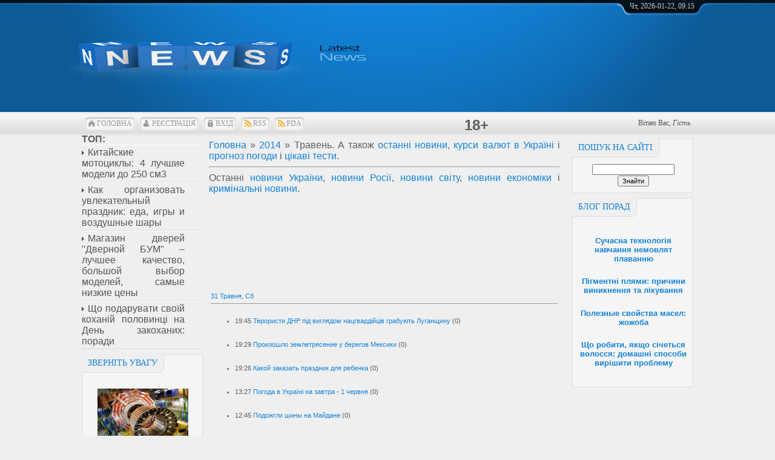

--- FILE ---
content_type: text/html; charset=UTF-8
request_url: https://holosua.com/news/2014-05
body_size: 40994
content:
<!DOCTYPE html>
<html>
<head>


 <meta name="viewport" content="width=device-width, initial-scale=1">

<meta http-equiv="content-type" content="text/html; charset=UTF-8">
<title>Травень 2014 - Новини - Голос UA - останні новини дня України та світу</title>


<link type="text/css" rel="stylesheet" href="/_st/my.css" />


	<link rel="stylesheet" href="/.s/src/base.min.css" />
	<link rel="stylesheet" href="/.s/src/layer7.min.css" />

	<script src="/.s/src/jquery-1.12.4.min.js"></script>
	
	<script src="/.s/src/uwnd.min.js"></script>
	<link rel="stylesheet" href="/.s/src/ulightbox/ulightbox.min.css" />
	<script src="/.s/src/ulightbox/ulightbox.min.js"></script>
	<script>
/* --- UCOZ-JS-DATA --- */
window.uCoz = {"sign":{"7253":"Розпочати слайдшоу","5458":"Уперед","7252":"Попередній","7287":"Перейти на сторінку з фотографією.","7251":"Запитаний контент не може бути завантажений<br/>Будь ласка, спробуйте пізніше.","3125":"Закрити","7254":"Змінити розмір","5255":"Помічник"},"ssid":"344773435042152655173","language":"uk","uLightboxType":1,"layerType":7,"module":"news","country":"US","site":{"host":"holos.ucoz.com","domain":"holosua.com","id":"dholos"}};
/* --- UCOZ-JS-CODE --- */
function loginPopupForm(params = {}) { new _uWnd('LF', ' ', -250, -100, { closeonesc:1, resize:1 }, { url:'/index/40' + (params.urlParams ? '?'+params.urlParams : '') }) }
/* --- UCOZ-JS-END --- */
</script>

	<style>.UhideBlock{display:none; }</style><script type="text/javascript">if(['holosua.com','holosua.com'].indexOf(document.domain)<0)document.write('<meta http-equiv="refresh" content="0; url=https://holosua.com'+window.location.pathname+window.location.search+window.location.hash+'">');</script><script>new Image().src = "https://counter.yadro.ru/hit;s53s65counter?r"+escape(document.referrer)+((typeof(screen)=="undefined")?"":";s"+screen.width+"*"+screen.height+"*"+(screen.colorDepth?screen.colorDepth:screen.pixelDepth))+";u"+escape(document.URL)+";h"+escape(document.title.substring(0,150))+";"+Math.random();</script>
</head>
<body>



<div id="all">
<!--U1AHEADER1Z--><div id="top">
<table class="toptable" border="0" cellpadding="0" cellspacing="0">
<tbody><tr>
<td class="empty" style="width: 10px;"></td>
<td class="sitelogo">
<!-- <logo> --><script src="/rtr/18-325"></script></script>
<br>
<span style="font-family: Impact; color: rgb(255, 255, 255);"> <span style="font-size: 24pt;"></span>
 </span>

<!-- </logo> -->
</td>
<td class="globe">
<div id="date">
<div id="date-right"></div>
<div id="date-mid">
Чт, 2026-01-22, 09:15
</div>
<div id="date-left"></div>
</div>
<table style="border-collapse:collapse;width:100%;"><tbody><tr><td>
<br></td><td>
<center>

<script src="/rtr/15"></script>

</center>

<br></td></tr></tbody></table>
</center>
</td>
</tr>
</tbody></table>
<div id="tm">
<span class="tm_left"></span><span class="home tm"><a href="https://holosua.com/"><!--<s5176>-->Головна<!--</s>--></a></span><span class="tm_right"></span>
<span class="tm_left"></span><span class="reg tm"><a href="/index/3"><!--<s3089>-->Реєстрація<!--</s>--></a></span><span class="tm_right"></span>
<span class="tm_left"></span><span class="login tm"><a href="javascript:;" rel="nofollow" onclick="loginPopupForm(); return false;"><!--<s3087>-->Вхід<!--</s>--></a></span><span class="tm_right"></span>
<span class="tm_left"></span><span class="rss tm"><a href="https://holosua.com/news/rss/">RSS</a></span><span class="tm_right"></span>
 <span class="tm_left"></span><span class="rss tm"><a href="//holosua.com/pda">PDA</a></span><span class="tm_right"></span>
&nbsp; <span style="font-size: 18pt;"> <b>18+</b></span>
<div class="whois">
<!--<s5212>-->Вітаю Вас<!--</s>-->, <i>Гість</i>
</div>
<div style="clear: both;"></div>
</div>
</div><!--/U1AHEADER1Z-->

<div id="content">
<!-- <middle> -->
<div id="leftcol">

<b>ТОП:</b>

<div id="uMenuDiv4" class="uMenuV" style="position:relative;"><ul class="uMenuRoot">
<li><div class="umn-tl"><div class="umn-tr"><div class="umn-tc"></div></div></div><div class="umn-ml"><div class="umn-mr"><div class="umn-mc"><div class="uMenuItem"><a href="https://holosua.com/news/kitajskie_motocikly_4_luchshie_modeli_do_250_sm3/2022-02-17-67301"><span>Китайские мотоциклы: 4 лучшие модели до 250 см3</span></a></div></div></div></div><div class="umn-bl"><div class="umn-br"><div class="umn-bc"><div class="umn-footer"></div></div></div></div></li>
<li><div class="umn-tl"><div class="umn-tr"><div class="umn-tc"></div></div></div><div class="umn-ml"><div class="umn-mr"><div class="umn-mc"><div class="uMenuItem"><a href="https://holosua.com/news/kak_organizovat_uvlekatelnyj_prazdnik_eda_igry_i_vozdushnye_shary/2022-01-19-66991"><span>Как организовать увлекательный праздник: еда, игры и воздушные шары</span></a></div></div></div></div><div class="umn-bl"><div class="umn-br"><div class="umn-bc"><div class="umn-footer"></div></div></div></div></li>
<li><div class="umn-tl"><div class="umn-tr"><div class="umn-tc"></div></div></div><div class="umn-ml"><div class="umn-mr"><div class="umn-mc"><div class="uMenuItem"><a href="https://holosua.com/news/magazin_dverej_dvernoj_bum_luchshee_kachestvo_bolshoj_vybor_modelej_samye_nizkie_ceny/2021-12-28-66868"><span>Магазин дверей "Дверной БУМ" – лучшее качество, большой выбор моделей, самые низкие цены</span></a></div></div></div></div><div class="umn-bl"><div class="umn-br"><div class="umn-bc"><div class="umn-footer"></div></div></div></div></li>
<li><div class="umn-tl"><div class="umn-tr"><div class="umn-tc"></div></div></div><div class="umn-ml"><div class="umn-mr"><div class="umn-mc"><div class="uMenuItem"><a href="https://holosua.com/news/shho_podaruvati_svojij_kokhanij_polovinci_na_den_zakokhanikh_poradi/2022-02-04-67158"><span>Що подарувати своїй коханій половинці на День закоханих: поради</span></a></div></div></div></div><div class="umn-bl"><div class="umn-br"><div class="umn-bc"><div class="umn-footer"></div></div></div></div></li></ul></div><script>$(function(){_uBuildMenu('#uMenuDiv4',0,document.location.href+'/','uMenuItemA','uMenuArrow',2500);})</script>

<!--U1CLEFTER1Z--><!-- <block9> -->
<div class="block">
<div class="blocktitle">
<span class="btitle">
<!-- <bt> -->Зверніть увагу<!-- </bt> -->
</span>
<span class="bt-left"></span>
<div style="clear: both;"></div>
</div>
<div class="blockcontent">
<div class="bc-inside">
<!-- <bc> -->


<center><div class="col-lg-6 col-md-6 col-sm-12 col-xs-12">  <div class="box box-5 indent-1">  <div class="wrapper">  <center><a href="https://holosua.com/news/velikij_adronnij_kolajder_vstanoviv_svitovij_rekord_shhilnosti_zhmutka_protoniv_kazhut_u_cern/2011-04-22-15396" class="btn-default btn btn-3">  <p>  <img src="https://holosua.com/_nw/153/91419399.jpg" width="150" height="100" border="0" alt="Великий адронний колайдер встановив світовий рекорд щільності жмутка протонів, кажуть у ЦЕРН">   <h5>Великий адронний колайдер встановив світовий рекорд щільності жмутка протонів, кажуть у ЦЕРН</h5>  </p></a></center>  </div>  </div> </div></center>


<!-- </bc> -->
</div>
</div>
</div>
<!-- </block9> -->

<!-- <block2> -->



<div class="block">
<div class="blocktitle">
<span class="btitle">

<!-- <bt> --><!--<s5351>--><a href="/index/ostanni_novini/0-26">Останні новини</a><!--</s>--><!-- </bt> -->
</span>
<span class="bt-left"></span>
<div style="clear: both;"></div>
</div>
<div class="blockcontent">
<div class="bc-inside">
<!-- <bc> -->
<table border="0" cellspacing="1" cellpadding="0" width="100%" class="catsTable"><tr>
					<td style="width:100%" class="catsTd" valign="top" id="cid1">
						<a href="/news/1-0-1" class="catName">Новини України</a>  
					</td></tr><tr>
					<td style="width:100%" class="catsTd" valign="top" id="cid27">
						<a href="/news/kurs_valjut_v_ukrajini/1-0-27" class="catName">Курси валют в Україні</a>  
					</td></tr><tr>
					<td style="width:100%" class="catsTd" valign="top" id="cid26">
						<a href="/news/prognoz_pogodi/1-0-26" class="catName">Прогнози погоди</a>  
					</td></tr><tr>
					<td style="width:100%" class="catsTd" valign="top" id="cid2">
						<a href="/news/1-0-2" class="catName">Новини росії</a>  
					</td></tr><tr>
					<td style="width:100%" class="catsTd" valign="top" id="cid20">
						<a href="/news/naviny_belarusi/1-0-20" class="catName">Навіны Беларусі</a>  
					</td></tr><tr>
					<td style="width:100%" class="catsTd" valign="top" id="cid3">
						<a href="/news/1-0-3" class="catName">Новини світу</a>  
					</td></tr><tr>
					<td style="width:100%" class="catsTd" valign="top" id="cid4">
						<a href="/news/1-0-4" class="catName">Новини економіки</a>  
					</td></tr><tr>
					<td style="width:100%" class="catsTd" valign="top" id="cid5">
						<a href="/news/1-0-5" class="catName">Новини культури та освіти</a>  
					</td></tr><tr>
					<td style="width:100%" class="catsTd" valign="top" id="cid6">
						<a href="/news/1-0-6" class="catName">Новини релігії</a>  
					</td></tr><tr>
					<td style="width:100%" class="catsTd" valign="top" id="cid7">
						<a href="/news/1-0-7" class="catName">Новини спорту</a>  
					</td></tr><tr>
					<td style="width:100%" class="catsTd" valign="top" id="cid17">
						<a href="/news/1-0-17" class="catName">Новини кіно: анонси, скандали, актори</a>  
					</td></tr><tr>
					<td style="width:100%" class="catsTd" valign="top" id="cid8">
						<a href="/news/1-0-8" class="catName">Новини шоу-бізнесу: сенсації, курйози, фото, світське життя</a>  
					</td></tr><tr>
					<td style="width:100%" class="catsTd" valign="top" id="cid9">
						<a href="/news/1-0-9" class="catName">Новини медицини. Здоров&#39;я. Лікарські дива</a>  
					</td></tr><tr>
					<td style="width:100%" class="catsTd" valign="top" id="cid10">
						<a href="/news/1-0-10" class="catName">Новини науки і технології</a>  
					</td></tr><tr>
					<td style="width:100%" class="catsTd" valign="top" id="cid11">
						<a href="/news/1-0-11" class="catName">Автоновини: авто та транспорт</a>  
					</td></tr><tr>
					<td style="width:100%" class="catsTd" valign="top" id="cid12">
						<a href="/news/1-0-12" class="catName">Кримінальні новини і надзвичайні новини</a>  
					</td></tr><tr>
					<td style="width:100%" class="catsTd" valign="top" id="cid25">
						<a href="/news/vidpochinok_i_turizm/1-0-25" class="catName">Новини про відпочинок і туризм</a>  
					</td></tr><tr>
					<td style="width:100%" class="catsTd" valign="top" id="cid24">
						<a href="/news/katastrofi_ta_prirodni_kataklizmi/1-0-24" class="catName">Катастрофи та природні катаклізми</a>  
					</td></tr><tr>
					<td style="width:100%" class="catsTd" valign="top" id="cid14">
						<a href="/news/1-0-14" class="catName">Іноземні видання по-українськи</a>  
					</td></tr><tr>
					<td style="width:100%" class="catsTd" valign="top" id="cid15">
						<a href="/news/1-0-15" class="catName">Иностранная пресса по-русски</a>  
					</td></tr><tr>
					<td style="width:100%" class="catsTd" valign="top" id="cid13">
						<a href="/news/1-0-13" class="catName">Цікаві інтерв&#39;ю</a>  
					</td></tr><tr>
					<td style="width:100%" class="catsTd" valign="top" id="cid16">
						<a href="/news/1-0-16" class="catName">Історія українських земель</a>  
					</td></tr><tr>
					<td style="width:100%" class="catsTd" valign="top" id="cid18">
						<a href="/news/1-0-18" class="catName">Відеоматеріали</a>  
					</td></tr><tr>
					<td style="width:100%" class="catsTd" valign="top" id="cid19">
						<a href="/news/1-0-19" class="catName">Анонси. Повідомлення. Прес-релізи</a>  
					</td></tr><tr>
					<td style="width:100%" class="catsTd" valign="top" id="cid21">
						<a href="/news/onlajn_tb_cikavi_telekanali_na_quotgolos_ua_na_rfquot_u_prjamomu_efiri/1-0-21" class="catName">Онлайн ТБ - цікаві телеканали на &quot;Голос UA на РФ&quot; у прямому ефірі</a>  
					</td></tr><tr>
					<td style="width:100%" class="catsTd" valign="top" id="cid23">
						<a href="/news/kinozal_filmi_onlajn/1-0-23" class="catName">КІНОЗАЛ - фільми і програми українських каналів онлайн</a>  
					</td></tr><tr>
					<td style="width:100%" class="catsTd" valign="top" id="cid22">
						<a href="/news/biografiji_dovidki_spravki_biografii_dose/1-0-22" class="catName">Біографії. Довідки. Рецепти</a>  
					</td></tr><tr>
					<td style="width:100%" class="catsTd" valign="top" id="cid28">
						<a href="/news/novini_biznesu/1-0-28" class="catName">Новини бізнесу</a>  
					</td></tr><tr>
					<td style="width:100%" class="catsTd" valign="top" id="cid29">
						<a href="/news/diskusiji_politichni_nacionalni_ljubovni_i_psikhologichni/1-0-29" class="catName">Дискусії: політичні, національні, любовні і психологічні</a>  
					</td></tr><tr>
					<td style="width:100%" class="catsTd" valign="top" id="cid30">
						<a href="/news/moda_stil_i_krasa/1-0-30" class="catName">Мода, стиль і краса</a>  
					</td></tr><tr>
					<td style="width:100%" class="catsTd" valign="top" id="cid31">
						<a href="/news/vse_pro_nerukhomist/1-0-31" class="catName">Все про нерухомість</a>  
					</td></tr></table>
<!-- </bc> -->
</div>
</div>
</div>

<!-- </block2> -->



<!-- <block3> -->
<div class="block">
<div class="blocktitle">
<span class="btitle"><center>
<!-- <bt> --><!--<s5351>--><a href="/publ">Публікації</a><!--</s>--><!-- </bt> -->
</span>
<span class="bt-left"></span>
<div style="clear: both;"></div>
</div>
<div class="blockcontent">
<div class="bc-inside">
<!-- <bc> -->
<table class="infTable" width="100%" border="0" cellpadding="2" cellspacing="1"><tbody><tr><td style="" width="50%"><br></td><td style="" align="right" nowrap="nowrap">[<a href="https://holosua.com/publ/2">Аналітика</a>]</td></tr><tr><td class="infTitle" colspan="2"><a href="https://holosua.com/publ/onlajn_kriptoobmennik_v_krakove_sovremennye_reshenija_ot_exchangemafia_dlja_bezopasnogo_obmena_kriptovaljuty/2-1-0-253">Онлайн-криптообменник в Кракове: современные решения от ExchangeMafia для безопасного обмена криптовалюты</a>&nbsp;<span title="Comments"></span></td></tr></tbody></table><table class="infTable" width="100%" border="0" cellpadding="2" cellspacing="1"><tbody><tr><td style="" width="50%"><br></td><td style="" align="right" nowrap="nowrap">[<a href="https://holosua.com/publ/2">Аналітика</a>]</td></tr><tr><td class="infTitle" colspan="2"><a href="https://holosua.com/publ/suchasnyj_sport_i_jogo_rol_u_povsjakdennomu_zhytti/2-1-0-252">Сучасний спорт і його роль у повсякденному житті</a>&nbsp;<span title="Comments"></span></td></tr></tbody></table>
<!-- </bc> -->
</div>
</div>
</div>
<!-- </block3> -->


<!-- <block1> -->

<div class="block">
<div class="blocktitle">
<span class="btitle">
<!-- <bt> --><!--<s5184>-->Голос UA на РФ<!--</s>-->
<!-- </bt> -->
</span>
<span class="bt-left"></span>
<div style="clear: both;"></div>
</div>
<div class="blockcontent">
<div class="bc-inside">
<!-- <bc> -->


<div id="uMenuDiv1" class="uMenuV" style="position:relative;"><ul class="uMenuRoot">
<li><div class="umn-tl"><div class="umn-tr"><div class="umn-tc"></div></div></div><div class="umn-ml"><div class="umn-mr"><div class="umn-mc"><div class="uMenuItem"><a href="/index/ostanni_novini/0-26"><span>Останні новини</span></a></div></div></div></div><div class="umn-bl"><div class="umn-br"><div class="umn-bc"><div class="umn-footer"></div></div></div></div></li>
<li><div class="umn-tl"><div class="umn-tr"><div class="umn-tc"></div></div></div><div class="umn-ml"><div class="umn-mr"><div class="umn-mc"><div class="uMenuItem"><a href="/"><span>Головна сторінка</span></a></div></div></div></div><div class="umn-bl"><div class="umn-br"><div class="umn-bc"><div class="umn-footer"></div></div></div></div></li>
<li><div class="umn-tl"><div class="umn-tr"><div class="umn-tc"></div></div></div><div class="umn-ml"><div class="umn-mr"><div class="umn-mc"><div class="uMenuItem"><a href="http://holosua.com/news/" target="_blank"><span>Новини</span></a></div></div></div></div><div class="umn-bl"><div class="umn-br"><div class="umn-bc"><div class="umn-footer"></div></div></div></div></li>
<li><div class="umn-tl"><div class="umn-tr"><div class="umn-tc"></div></div></div><div class="umn-ml"><div class="umn-mr"><div class="umn-mc"><div class="uMenuItem"><a href="/publ"><span>Авторські матеріали</span></a></div></div></div></div><div class="umn-bl"><div class="umn-br"><div class="umn-bc"><div class="umn-footer"></div></div></div></div></li>
<li><div class="umn-tl"><div class="umn-tr"><div class="umn-tc"></div></div></div><div class="umn-ml"><div class="umn-mr"><div class="umn-mc"><div class="uMenuItem"><a href="/photo"><span>Фотострічка</span></a></div></div></div></div><div class="umn-bl"><div class="umn-br"><div class="umn-bc"><div class="umn-footer"></div></div></div></div></li>
<li><div class="umn-tl"><div class="umn-tr"><div class="umn-tc"></div></div></div><div class="umn-ml"><div class="umn-mr"><div class="umn-mc"><div class="uMenuItem"><a href="/tests"><span>Цікаві тести</span></a></div></div></div></div><div class="umn-bl"><div class="umn-br"><div class="umn-bc"><div class="umn-footer"></div></div></div></div></li>
<li><div class="umn-tl"><div class="umn-tr"><div class="umn-tc"></div></div></div><div class="umn-ml"><div class="umn-mr"><div class="umn-mc"><div class="uMenuItem"><a href="/board" target="_blank"><span>Дошка оголошень</span></a></div></div></div></div><div class="umn-bl"><div class="umn-br"><div class="umn-bc"><div class="umn-footer"></div></div></div></div></li>
<li><div class="umn-tl"><div class="umn-tr"><div class="umn-tc"></div></div></div><div class="umn-ml"><div class="umn-mr"><div class="umn-mc"><div class="uMenuItem"><a href="/index/0-3" target="_blank"><span>Контакт з нами</span></a></div></div></div></div><div class="umn-bl"><div class="umn-br"><div class="umn-bc"><div class="umn-footer"></div></div></div></div></li>
<li><div class="umn-tl"><div class="umn-tr"><div class="umn-tc"></div></div></div><div class="umn-ml"><div class="umn-mr"><div class="umn-mc"><div class="uMenuItem"><a href="/index/svezhie_novosti_poslednie_sobytija_dnja/0-37"><span>Свежие новости</span></a></div></div></div></div><div class="umn-bl"><div class="umn-br"><div class="umn-bc"><div class="umn-footer"></div></div></div></div></li></ul></div><script>$(function(){_uBuildMenu('#uMenuDiv1',0,document.location.href+'/','uMenuItemA','uMenuArrow',2500);})</script>



<!-- </bc> -->

</div>
</div>
</div>

<!-- </block1> -->

<!-- <block4> -->

<!-- </block4> -->




<!-- <block22> -->

<div class="block">
<div class="blocktitle">
<span class="btitle"><center>
<!-- <bt> --><!--<s5347>-->Архів-календар<!--</s>--><!-- </bt> -->
</span>
<span class="bt-left"></span>
<div style="clear: both;"></div>
</div>
<div class="blockcontent">
<div class="bc-inside">
<!-- <bc> -->
		<table border="0" cellspacing="1" cellpadding="2" class="calTable">
			<tr><td align="center" class="calMonth" colspan="7"><a title="Квітень 2014" class="calMonthLink cal-month-link-prev" rel="nofollow" href="/news/2014-04">&laquo;</a>&nbsp; <a class="calMonthLink cal-month-current" rel="nofollow" href="/news/2014-05">Травень 2014</a> &nbsp;<a title="Червень 2014" class="calMonthLink cal-month-link-next" rel="nofollow" href="/news/2014-06">&raquo;</a></td></tr>
		<tr>
			<td align="center" class="calWday">Пн</td>
			<td align="center" class="calWday">Вт</td>
			<td align="center" class="calWday">Ср</td>
			<td align="center" class="calWday">Чт</td>
			<td align="center" class="calWday">Пт</td>
			<td align="center" class="calWdaySe">Сб</td>
			<td align="center" class="calWdaySu">Нд</td>
		</tr><tr><td>&nbsp;</td><td>&nbsp;</td><td>&nbsp;</td><td align="center" class="calMdayIs"><a class="calMdayLink" href="/news/2014-05-01" title="11 Повідомлень">1</a></td><td align="center" class="calMdayIs"><a class="calMdayLink" href="/news/2014-05-02" title="10 Повідомлень">2</a></td><td align="center" class="calMdayIs"><a class="calMdayLink" href="/news/2014-05-03" title="12 Повідомлень">3</a></td><td align="center" class="calMdayIs"><a class="calMdayLink" href="/news/2014-05-04" title="12 Повідомлень">4</a></td></tr><tr><td align="center" class="calMdayIs"><a class="calMdayLink" href="/news/2014-05-05" title="17 Повідомлень">5</a></td><td align="center" class="calMdayIs"><a class="calMdayLink" href="/news/2014-05-06" title="11 Повідомлень">6</a></td><td align="center" class="calMdayIs"><a class="calMdayLink" href="/news/2014-05-07" title="11 Повідомлень">7</a></td><td align="center" class="calMdayIs"><a class="calMdayLink" href="/news/2014-05-08" title="12 Повідомлень">8</a></td><td align="center" class="calMdayIs"><a class="calMdayLink" href="/news/2014-05-09" title="12 Повідомлень">9</a></td><td align="center" class="calMdayIs"><a class="calMdayLink" href="/news/2014-05-10" title="10 Повідомлень">10</a></td><td align="center" class="calMdayIs"><a class="calMdayLink" href="/news/2014-05-11" title="10 Повідомлень">11</a></td></tr><tr><td align="center" class="calMdayIs"><a class="calMdayLink" href="/news/2014-05-12" title="10 Повідомлень">12</a></td><td align="center" class="calMdayIs"><a class="calMdayLink" href="/news/2014-05-13" title="11 Повідомлень">13</a></td><td align="center" class="calMdayIs"><a class="calMdayLink" href="/news/2014-05-14" title="10 Повідомлень">14</a></td><td align="center" class="calMdayIs"><a class="calMdayLink" href="/news/2014-05-15" title="14 Повідомлень">15</a></td><td align="center" class="calMdayIs"><a class="calMdayLink" href="/news/2014-05-16" title="24 Повідомлень">16</a></td><td align="center" class="calMdayIs"><a class="calMdayLink" href="/news/2014-05-17" title="22 Повідомлень">17</a></td><td align="center" class="calMdayIs"><a class="calMdayLink" href="/news/2014-05-18" title="10 Повідомлень">18</a></td></tr><tr><td align="center" class="calMdayIs"><a class="calMdayLink" href="/news/2014-05-19" title="11 Повідомлень">19</a></td><td align="center" class="calMdayIs"><a class="calMdayLink" href="/news/2014-05-20" title="15 Повідомлень">20</a></td><td align="center" class="calMdayIs"><a class="calMdayLink" href="/news/2014-05-21" title="13 Повідомлень">21</a></td><td align="center" class="calMdayIsA"><a class="calMdayLink" href="/news/2014-05-22" title="14 Повідомлень">22</a></td><td align="center" class="calMdayIs"><a class="calMdayLink" href="/news/2014-05-23" title="10 Повідомлень">23</a></td><td align="center" class="calMdayIs"><a class="calMdayLink" href="/news/2014-05-24" title="13 Повідомлень">24</a></td><td align="center" class="calMdayIs"><a class="calMdayLink" href="/news/2014-05-25" title="14 Повідомлень">25</a></td></tr><tr><td align="center" class="calMdayIs"><a class="calMdayLink" href="/news/2014-05-26" title="10 Повідомлень">26</a></td><td align="center" class="calMdayIs"><a class="calMdayLink" href="/news/2014-05-27" title="13 Повідомлень">27</a></td><td align="center" class="calMdayIs"><a class="calMdayLink" href="/news/2014-05-28" title="10 Повідомлень">28</a></td><td align="center" class="calMdayIs"><a class="calMdayLink" href="/news/2014-05-29" title="16 Повідомлень">29</a></td><td align="center" class="calMdayIs"><a class="calMdayLink" href="/news/2014-05-30" title="14 Повідомлень">30</a></td><td align="center" class="calMdayIs"><a class="calMdayLink" href="/news/2014-05-31" title="11 Повідомлень">31</a></td></tr></table><!-- </bc> -->
</div>
</div>
</div>

<!-- </block22> --><!--/U1CLEFTER1Z-->
</div>
<div id="rightcol">
<!--U1DRIGHTER1Z--><!-- <block1> -->

<div class="block">
<div class="blocktitle">
<span class="btitle">
<!-- <bt> --><!--<s5158>-->Пошук на сайті<!--</s>--><!-- </bt> -->
</span>
<span class="bt-left"></span>
<div style="clear: both;"></div>
</div>
<div class="blockcontent">
<div class="bc-inside">
<div align=><!-- <bc> -->
		<div class="searchForm">
			<form onsubmit="this.sfSbm.disabled=true" method="get" style="margin:0" action="/search/">
				<div align="center" class="schQuery">
					<input type="text" name="q" maxlength="30" size="20" class="queryField" />
				</div>
				<div align="center" class="schBtn">
					<input type="submit" class="searchSbmFl" name="sfSbm" value="Знайти" />
				</div>
				<input type="hidden" name="t" value="0">
			</form>
		</div><!-- </bc> --></div>
</div>
</div>
</div>

<!-- </block1> -->

<!-- <block2> -->
<div class="block">
<div class="blocktitle">
<span class="btitle">
<!-- <bt> --><a href="/blog/" title="корисні поради та та цікаві блоги">Блог порад</a><!-- </bt> -->
</span>
<span class="bt-left"></span>
<div style="clear: both;"></div>
</div>
<div class="blockcontent">
<div class="bc-inside">
<!-- <bc> -->
<center><div class="col-lg-6 col-md-6 col-sm-12 col-xs-12">  <div class="box box-5 indent-1">  <div class="wrapper">  <center><a href="https://holosua.com/blog/suchasna_tekhnologija_navchannja_nemovljat_plavannju/2020-05-08-184" class="btn-default btn btn-3">  <p>   <h5>Сучасна технологія навчання немовлят плаванню</h5>  </p></a></center>  </div>  </div> </div><div class="col-lg-6 col-md-6 col-sm-12 col-xs-12">  <div class="box box-5 indent-1">  <div class="wrapper">  <center><a href="https://holosua.com/blog/pigmentni_pljami_prichini_viniknennja_ta_likuvannja/2020-04-19-183" class="btn-default btn btn-3">  <p>   <h5>Пігментні плями: причини виникнення та лікування</h5>  </p></a></center>  </div>  </div> </div><div class="col-lg-6 col-md-6 col-sm-12 col-xs-12">  <div class="box box-5 indent-1">  <div class="wrapper">  <center><a href="https://holosua.com/blog/poleznye_svojstva_masel_zhozhoba/2019-06-10-181" class="btn-default btn btn-3">  <p>   <h5>Полезные свойства масел: жожоба</h5>  </p></a></center>  </div>  </div> </div><div class="col-lg-6 col-md-6 col-sm-12 col-xs-12">  <div class="box box-5 indent-1">  <div class="wrapper">  <center><a href="https://holosua.com/blog/shho_robiti_jakshho_sichetsja_volossja_domashni_sposobi_likuvannja/2018-10-22-180" class="btn-default btn btn-3">  <p>   <h5>Що робити, якщо січеться волосся: домашні способи вирішити проблему</h5>  </p></a></center>  </div>  </div> </div></center>
<!-- </bc> -->
</div>
</div>
</div>
<!-- </block2> -->

<center>

<script async src="//pagead2.googlesyndication.com/pagead/js/adsbygoogle.js"></script>
<!-- 180*600 -->
<ins class="adsbygoogle"
 style="display:inline-block;width:180px;height:600px"
 data-ad-client="ca-pub-9345143354393481"
 data-ad-slot="6773741355"></ins>
<script>
(adsbygoogle = window.adsbygoogle || []).push({});
</script>

</center>


<!-- <block9> -->
<div class="block">
<div class="blocktitle">
<span class="btitle">
<!-- <bt> -->Свежие новости<!-- </bt> -->
</span>
<span class="bt-left"></span>
<div style="clear: both;"></div>
</div>
<div class="blockcontent">
<div class="bc-inside">
<!-- <bc> -->
<center><script src="/rtr/13"></script></center>
<center><b>НОВОСТЬ ДНЯ</b></center>
<!-- </bc> -->
</div>
</div>
</div>
<!-- </block9> --><!--/U1DRIGHTER1Z-->
</div>
<div id="maincol">
<!-- <body> --><a href="https://holosua.com/"><!--<s5176>-->Головна<!--</s>--></a> &raquo; <a class="dateBar breadcrumb-item" href="/news/2014-00">2014</a> <span class="breadcrumb-sep">&raquo;</span> <span class="breadcrumb-curr">Травень</span>. А також <a href="https://holosua.com/">останні новини</a>, <a href="https://holosua.com/news/kurs_valjut_v_ukrajini/1-0-27">курси валют в Україні</a> і <a href="https://holosua.com/news/prognoz_pogodi/1-0-26">прогноз погоди</a> і <a href="https://holosua.com/tests">цікаві тести</a>. <br><hr />

Останні <a href="https://holosua.com/news/1-0-1">новини України</a>, <a href="https://holosua.com/news/1-0-2">новини Росії</a>, <a href="https://holosua.com/news/1-0-3">новини світу</a>, <a href="https://holosua.com/news/1-0-4">новини економіки</a> і <a href="https://holosua.com/news/1-0-12">кримінальні новини</a>. 

<script async src="//pagead2.googlesyndication.com/pagead/js/adsbygoogle.js"></script>
<ins class="adsbygoogle"
 style="display:block"
 data-ad-format="fluid"
 data-ad-layout-key="-fb+5w+4e-db+86"
 data-ad-client="ca-pub-9345143354393481"
 data-ad-slot="6644077124"></ins>
<script>
 (adsbygoogle = window.adsbygoogle || []).push({});
</script>


<table border="0" width="100%" cellspacing="1" cellpadding="2">
			<tr><td class="archiveDateTitle">
					<a class="archiveDateTitleLink" href="/news/2014-05-31">31 Травня, Сб</a>
					<hr class="archEntryHr" align="left" />
			</td></tr><tr><td class="archiveEntryTitle"><ul class="uz"><li><span class="archiveEntryTime">19:45</span> <a class="archiveEntryTitleLink" href="/news/teroristi_dnr_pid_vigljadom_nacgvardijciv_grabujut_luganshhinu/2014-05-31-39292">Терористи ДНР під виглядом нацгвардійців грабують Луганщину</a>  <span title="Коментарі" class="archiveEntryComms">(0)</span> </li></ul></td></tr><tr><td class="archiveEntryTitle"><ul class="uz"><li><span class="archiveEntryTime">19:29</span> <a class="archiveEntryTitleLink" href="/news/proizoshlo_zemletrjasenie_u_beregov_meksiki/2014-05-31-39291">Произошло землетрясение у берегов Мексики</a>  <span title="Коментарі" class="archiveEntryComms">(0)</span> </li></ul></td></tr><tr><td class="archiveEntryTitle"><ul class="uz"><li><span class="archiveEntryTime">19:26</span> <a class="archiveEntryTitleLink" href="/news/kakoj_zakazat_prazdnik_dlja_rebenka/2014-05-31-39290">Какой заказать праздник для ребенка</a>  <span title="Коментарі" class="archiveEntryComms">(0)</span> </li></ul></td></tr><tr><td class="archiveEntryTitle"><ul class="uz"><li><span class="archiveEntryTime">13:27</span> <a class="archiveEntryTitleLink" href="/news/pogoda_v_ukrajini_na_zavtra_1_chervnja/2014-05-31-39289">Погода в Україні на завтра - 1 червня</a>  <span title="Коментарі" class="archiveEntryComms">(0)</span> </li></ul></td></tr><tr><td class="archiveEntryTitle"><ul class="uz"><li><span class="archiveEntryTime">12:45</span> <a class="archiveEntryTitleLink" href="/news/podozhgli_shiny_na_majdane/2014-05-31-39288">Подожгли шины на Майдане</a>  <span title="Коментарі" class="archiveEntryComms">(0)</span> </li></ul></td></tr><tr><td class="archiveEntryTitle"><ul class="uz"><li><span class="archiveEntryTime">12:18</span> <a class="archiveEntryTitleLink" href="/news/posol_ssha_v_ukraine_sankcii_protiv_rf_pomogli_provesti_vybory_v_ukraine/2014-05-31-39287">Посол США в Украине - санкции против РФ помогли провести выборы в Украине</a>  <span title="Коментарі" class="archiveEntryComms">(0)</span> </li></ul></td></tr><tr><td class="archiveEntryTitle"><ul class="uz"><li><span class="archiveEntryTime">12:02</span> <a class="archiveEntryTitleLink" href="/news/na_juge_kitaja_chislo_postradavshikh_ot_zemletrjasenija_vozroslo_do_45/2014-05-31-39286">На юге Китая число пострадавших от землетрясения возросло до 45</a>  <span title="Коментарі" class="archiveEntryComms">(0)</span> </li></ul></td></tr><tr><td class="archiveEntryTitle"><ul class="uz"><li><span class="archiveEntryTime">11:52</span> <a class="archiveEntryTitleLink" href="/news/vydelenie_grecii_4_64_mlrd_ocherednogo_kreditnogo_transha_mvf_odobril/2014-05-31-39285">Выделение Греции $4,64 млрд очередного кредитного транша МВФ одобрил</a>  <span title="Коментарі" class="archiveEntryComms">(0)</span> </li></ul></td></tr><tr><td class="archiveEntryTitle"><ul class="uz"><li><span class="archiveEntryTime">10:20</span> <a class="archiveEntryTitleLink" href="/news/provesti_demokraticheskie_vybory_ssha_prizvali_voennye_vlasti_tailanda/2014-05-31-39284">Провести демократические выборы США призвали военные власти Таиланда</a>  <span title="Коментарі" class="archiveEntryComms">(0)</span> </li></ul></td></tr><tr><td class="archiveEntryTitle"><ul class="uz"><li><span class="archiveEntryTime">09:36</span> <a class="archiveEntryTitleLink" href="/news/1_ijunja_na_majdane_sozyvajut_narodnoe_veche/2014-05-31-39283">1 июня на Майдане созывают Народное вече</a>  <span title="Коментарі" class="archiveEntryComms">(0)</span> </li></ul></td></tr><tr><td class="archiveEntryTitle"><ul class="uz"><li><span class="archiveEntryTime">08:21</span> <a class="archiveEntryTitleLink" href="/news/vozobnovilis_boi_na_okrainakh_donecka/2014-05-31-39282">Возобновились бои на окраинах Донецка</a>  <span title="Коментарі" class="archiveEntryComms">(0)</span> </li></ul></td></tr>
			<tr><td class="archiveDateTitle">
					<a class="archiveDateTitleLink" href="/news/2014-05-30">30 Травня, Пт</a>
					<hr class="archEntryHr" align="left" />
			</td></tr><tr><td class="archiveEntryTitle"><ul class="uz"><li><span class="archiveEntryTime">19:05</span> <a class="archiveEntryTitleLink" href="/news/ministr_rosija_obicjae_kirgizstanovi_ponad_miljard_dolariv_na_vstup_do_mitnogo_sojuzu/2014-05-30-39281">Міністр - Росія обіцяє Киргизстанові понад мільярд доларів на вступ до Митного союзу</a>  <span title="Коментарі" class="archiveEntryComms">(0)</span> </li></ul></td></tr><tr><td class="archiveEntryTitle"><ul class="uz"><li><span class="archiveEntryTime">18:57</span> <a class="archiveEntryTitleLink" href="/news/sbu_sbityj_v_zone_ato_bespilotnik_javljaetsja_modifikaciej_rossijskogo_bpla_orlan_10_ispolzuetsja_kak_samolet_razvedchik/2014-05-30-39280">СБУ - сбитый в зоне АТО беспилотник является модификацией российского БПЛА "Орлан -10", используется как самолет-разведчик</a>  <span title="Коментарі" class="archiveEntryComms">(0)</span> </li></ul></td></tr><tr><td class="archiveEntryTitle"><ul class="uz"><li><span class="archiveEntryTime">18:46</span> <a class="archiveEntryTitleLink" href="/news/poltorak_v_tekhosnashhenii_vsu_i_nacgvardii_za_dva_mesjaca_bylo_sdelano_bolshe_chem_za_23_goda/2014-05-30-39279">Полторак - в техоснащении ВСУ и Нацгвардии за два месяца было сделано больше, чем за 23 года</a>  <span title="Коментарі" class="archiveEntryComms">(0)</span> </li></ul></td></tr><tr><td class="archiveEntryTitle"><ul class="uz"><li><span class="archiveEntryTime">18:04</span> <a class="archiveEntryTitleLink" href="/news/vsi_protokoli_z_mokrimi_pechatkami_z_komisij_cvk_otrimala/2014-05-30-39278">Всі протоколи з мокрими печатками з комісій ЦВК отримала</a>  <span title="Коментарі" class="archiveEntryComms">(0)</span> </li></ul></td></tr><tr><td class="archiveEntryTitle"><ul class="uz"><li><span class="archiveEntryTime">17:47</span> <a class="archiveEntryTitleLink" href="/news/pochemu_razreshajut_vyvozit_trupy_boevikov_v_rf_objasnili_v_gospogransluzhbe/2014-05-30-39277">Почему разрешают вывозить трупы боевиков в РФ - объяснили в Госпогранслужбе</a>  <span title="Коментарі" class="archiveEntryComms">(0)</span> </li></ul></td></tr><tr><td class="archiveEntryTitle"><ul class="uz"><li><span class="archiveEntryTime">17:38</span> <a class="archiveEntryTitleLink" href="/news/osobennosti_i_njuansy_vybora_filtra_obratnogo_osmosa/2014-05-30-39276">Особенности и нюансы выбора фильтра обратного осмоса</a>  <span title="Коментарі" class="archiveEntryComms">(0)</span> </li></ul></td></tr><tr><td class="archiveEntryTitle"><ul class="uz"><li><span class="archiveEntryTime">16:10</span> <a class="archiveEntryTitleLink" href="/news/pogoda_v_ukrajini_na_zavtra_31_travnja/2014-05-30-39275">Погода в Україні на завтра - 31 травня</a>  <span title="Коментарі" class="archiveEntryComms">(0)</span> </li></ul></td></tr><tr><td class="archiveEntryTitle"><ul class="uz"><li><span class="archiveEntryTime">13:40</span> <a class="archiveEntryTitleLink" href="/news/7_ostrov_grecii_bez_shengenskoj_vizy/2014-05-30-39273">7 остров Греции – без Шенгенской визы</a>  <span title="Коментарі" class="archiveEntryComms">(0)</span> </li></ul></td></tr><tr><td class="archiveEntryTitle"><ul class="uz"><li><span class="archiveEntryTime">12:51</span> <a class="archiveEntryTitleLink" href="/news/v_specbatalon_donbass_objavlena_usilennaja_mobilizacija/2014-05-30-39272">В спецбатальон "Донбасс" объявлена усиленная мобилизация</a>  <span title="Коментарі" class="archiveEntryComms">(0)</span> </li></ul></td></tr><tr><td class="archiveEntryTitle"><ul class="uz"><li><span class="archiveEntryTime">11:59</span> <a class="archiveEntryTitleLink" href="/news/v_novoj_reklame_ipad_air_pomogaet_ljudjam_tvorit/2014-05-30-39271">В новой рекламе iPad Air помогает людям творить</a>  <span title="Коментарі" class="archiveEntryComms">(0)</span> </li></ul></td></tr><tr><td class="archiveEntryTitle"><ul class="uz"><li><span class="archiveEntryTime">08:19</span> <a class="archiveEntryTitleLink" href="/news/sily_ato_tochechnym_udarom_unichtozhili_bazu_terroristov_v_slavjanske/2014-05-30-39270">Силы АТО точечным ударом уничтожили базу террористов в Славянске</a>  <span title="Коментарі" class="archiveEntryComms">(0)</span> </li></ul></td></tr><tr><td class="archiveEntryTitle"><ul class="uz"><li><span class="archiveEntryTime">08:09</span> <a class="archiveEntryTitleLink" href="/news/nalog_na_poliehtilenovye_pakety_budet_dejstvovat_v_shotlandii/2014-05-30-39269">Налог на полиэтиленовые пакеты будет действовать в Шотландии</a>  <span title="Коментарі" class="archiveEntryComms">(0)</span> </li></ul></td></tr><tr><td class="archiveEntryTitle"><ul class="uz"><li><span class="archiveEntryTime">07:57</span> <a class="archiveEntryTitleLink" href="/news/oficijnij_kurs_valjut_i_bankivskikh_metaliv_na_30_travnja/2014-05-30-39268">Офіційний курс валют і банківських металів на 30 травня</a>  <span title="Коментарі" class="archiveEntryComms">(0)</span> </li></ul></td></tr>
			<tr><td class="archiveDateTitle">
					<a class="archiveDateTitleLink" href="/news/2014-05-29">29 Травня, Чт</a>
					<hr class="archEntryHr" align="left" />
			</td></tr><tr><td class="archiveEntryTitle"><ul class="uz"><li><span class="archiveEntryTime">18:38</span> <a class="archiveEntryTitleLink" href="/news/slovachchinu_konflikt_v_ukrajini_sponukae_do_pereozbroennja/2014-05-29-39266">Словаччину конфлікт в Україні спонукає до переозброєння</a>  <span title="Коментарі" class="archiveEntryComms">(0)</span> </li></ul></td></tr><tr><td class="archiveEntryTitle"><ul class="uz"><li><span class="archiveEntryTime">13:28</span> <a class="archiveEntryTitleLink" href="/news/vybiraem_mjagkuju_mebel/2014-05-29-39265">Выбираем мягкую мебель</a>  <span title="Коментарі" class="archiveEntryComms">(0)</span> </li></ul></td></tr><tr><td class="archiveEntryTitle"><ul class="uz"><li><span class="archiveEntryTime">13:16</span> <a class="archiveEntryTitleLink" href="/news/pogoda_v_ukrajini_na_zavtra_30_travnja/2014-05-29-39264">Погода в Україні на завтра - 30 травня</a>  <span title="Коментарі" class="archiveEntryComms">(0)</span> </li></ul></td></tr><tr><td class="archiveEntryTitle"><ul class="uz"><li><span class="archiveEntryTime">12:47</span> <a class="archiveEntryTitleLink" href="/news/vvodit_chp_na_donbasse_rada_ne_gotova/2014-05-29-39263">Вводить ЧП на Донбассе Рада не готова</a>  <span title="Коментарі" class="archiveEntryComms">(0)</span> </li></ul></td></tr><tr><td class="archiveEntryTitle"><ul class="uz"><li><span class="archiveEntryTime">12:02</span> <a class="archiveEntryTitleLink" href="/news/merkel_gotova_stati_poruch_z_putinim_juvilej_visadki_sojuznikiv_u_normandiji/2014-05-29-39262">Меркель готова стати поруч з Путіним - ювілей висадки союзників у Нормандії</a>  <span title="Коментарі" class="archiveEntryComms">(0)</span> </li></ul></td></tr><tr><td class="archiveEntryTitle"><ul class="uz"><li><span class="archiveEntryTime">11:57</span> <a class="archiveEntryTitleLink" href="/news/rybolovnyj_internet_magazin_luchshaja_vozmozhnost_kupit_vsjo_dlja_rybalki/2014-05-29-39261">Рыболовный интернет магазин: лучшая возможность купить всё для рыбалки</a>  <span title="Коментарі" class="archiveEntryComms">(0)</span> </li></ul></td></tr><tr><td class="archiveEntryTitle"><ul class="uz"><li><span class="archiveEntryTime">11:45</span> <a class="archiveEntryTitleLink" href="/news/chto_takoe_psikhologicheskie_testy/2014-05-29-39260">Что такое психологические тесты</a>  <span title="Коментарі" class="archiveEntryComms">(0)</span> </li></ul></td></tr><tr><td class="archiveEntryTitle"><ul class="uz"><li><span class="archiveEntryTime">11:40</span> <a class="archiveEntryTitleLink" href="/news/specpodrazdeleniem_v_sostave_nacgvardii_stanet_batalon_donbass/2014-05-29-39259">Спецподразделением в составе Нацгвардии станет батальон "Донбасс"</a>  <span title="Коментарі" class="archiveEntryComms">(0)</span> </li></ul></td></tr><tr><td class="archiveEntryTitle"><ul class="uz"><li><span class="archiveEntryTime">11:32</span> <a class="archiveEntryTitleLink" href="/news/dopomogi_potrebue_vasha_abkhazija_ironija_timchuka_shhodo_lavrova/2014-05-29-39258">Допомоги потребує ваша Абхазія - іронія Тимчука щодо Лаврова</a>  <span title="Коментарі" class="archiveEntryComms">(0)</span> </li></ul></td></tr><tr><td class="archiveEntryTitle"><ul class="uz"><li><span class="archiveEntryTime">11:26</span> <a class="archiveEntryTitleLink" href="/news/kak_vybrat_mastera_dlja_remonta_kvartiry/2014-05-29-39257">Как выбрать мастера для ремонта квартиры</a>  <span title="Коментарі" class="archiveEntryComms">(0)</span> </li></ul></td></tr><tr><td class="archiveEntryTitle"><ul class="uz"><li><span class="archiveEntryTime">10:43</span> <a class="archiveEntryTitleLink" href="/news/moshhnye_vzryvy_i_avtomatnye_ocheredi_slyshny_v_slavjanske_ljudej_prizyvajut_zakleivat_okna_skotchem/2014-05-29-39256">Мощные взрывы и автоматные очереди слышны в Славянске. Людей призывают заклеивать окна скотчем</a>  <span title="Коментарі" class="archiveEntryComms">(0)</span> </li></ul></td></tr><tr><td class="archiveEntryTitle"><ul class="uz"><li><span class="archiveEntryTime">10:13</span> <a class="archiveEntryTitleLink" href="/news/timchuk_u_zoni_ato_blokovani_bojoviki_z_ukrajinskoju_zbroeju_ranishe_zakhoplenoju_u_krimskikh_morpikhiv/2014-05-29-39255">Тимчук - у зоні АТО блоковані бойовики з українською зброєю, раніше захопленою у кримських морпіхів</a>  <span title="Коментарі" class="archiveEntryComms">(0)</span> </li></ul></td></tr><tr><td class="archiveEntryTitle"><ul class="uz"><li><span class="archiveEntryTime">10:08</span> <a class="archiveEntryTitleLink" href="/news/ukaz_pro_inavguraciju_novogo_prezidenta_pidpisav_turchinov/2014-05-29-39254">Указ про інавгурацію нового президента підписав Турчинов</a>  <span title="Коментарі" class="archiveEntryComms">(0)</span> </li></ul></td></tr><tr><td class="archiveEntryTitle"><ul class="uz"><li><span class="archiveEntryTime">10:05</span> <a class="archiveEntryTitleLink" href="/news/luchshie_modeli_kukhon_po_dostupnym_cenam/2014-05-29-39253">Лучшие модели кухонь по доступным ценам</a>  <span title="Коментарі" class="archiveEntryComms">(0)</span> </li></ul></td></tr><tr><td class="archiveEntryTitle"><ul class="uz"><li><span class="archiveEntryTime">09:58</span> <a class="archiveEntryTitleLink" href="/news/reshaem_problemu_s_napisaniem_referata/2014-05-29-39252">Решаем проблему с написанием реферата</a>  <span title="Коментарі" class="archiveEntryComms">(0)</span> </li></ul></td></tr><tr><td class="archiveEntryTitle"><ul class="uz"><li><span class="archiveEntryTime">09:02</span> <a class="archiveEntryTitleLink" href="/news/oficijnij_kurs_valjut_i_bankivskikh_metaliv_na_29_travnja/2014-05-29-39251">Офіційний курс валют і банківських металів на 29 травня</a>  <span title="Коментарі" class="archiveEntryComms">(0)</span> </li></ul></td></tr>
			<tr><td class="archiveDateTitle">
					<a class="archiveDateTitleLink" href="/news/2014-05-28">28 Травня, Ср</a>
					<hr class="archEntryHr" align="left" />
			</td></tr><tr><td class="archiveEntryTitle"><ul class="uz"><li><span class="archiveEntryTime">13:36</span> <a class="archiveEntryTitleLink" href="/news/pervye_dva_sluchaja_zabolevanija_mers_zaregistrirovany_v_irane/2014-05-28-39250">Первые два случая заболевания MERS зарегистрированы в Иране</a>  <span title="Коментарі" class="archiveEntryComms">(0)</span> </li></ul></td></tr><tr><td class="archiveEntryTitle"><ul class="uz"><li><span class="archiveEntryTime">13:26</span> <a class="archiveEntryTitleLink" href="/news/pogoda_v_ukrajini_na_zavtra_29_travnja/2014-05-28-39249">Погода в Україні на завтра - 29 травня</a>  <span title="Коментарі" class="archiveEntryComms">(0)</span> </li></ul></td></tr><tr><td class="archiveEntryTitle"><ul class="uz"><li><span class="archiveEntryTime">13:22</span> <a class="archiveEntryTitleLink" href="/news/bilja_zakhoplenoji_teroristami_budivli_sbu_u_donecku_pochavsja_bij/2014-05-28-39248">Біля захопленої терористами будівлі СБУ у Донецьку почався бій</a>  <span title="Коментарі" class="archiveEntryComms">(0)</span> </li></ul></td></tr><tr><td class="archiveEntryTitle"><ul class="uz"><li><span class="archiveEntryTime">13:11</span> <a class="archiveEntryTitleLink" href="/news/shakhterov_khotjat_vystavit_zhivym_shhitom_v_khode_vozmozhnoj_zachistki_ukrainskimi_silovikami_doneckoj_oga_volynko/2014-05-28-39247">Шахтеров хотят выставить живым щитом в ходе возможной зачистки украинскими силовиками Донецкой ОГА - Волынко</a>  <span title="Коментарі" class="archiveEntryComms">(0)</span> </li></ul></td></tr><tr><td class="archiveEntryTitle"><ul class="uz"><li><span class="archiveEntryTime">12:51</span> <a class="archiveEntryTitleLink" href="/news/mnogie_rossijane_otkazyvaetsja_ot_otpuska_v_evrope_iz_za_antirossijskikh_nastroenij_die_presse/2014-05-28-39246">Многие россияне отказывается от отпуска в Европе из-за антироссийских настроений - Die Presse</a>  <span title="Коментарі" class="archiveEntryComms">(0)</span> </li></ul></td></tr><tr><td class="archiveEntryTitle"><ul class="uz"><li><span class="archiveEntryTime">12:44</span> <a class="archiveEntryTitleLink" href="/news/dlja_zhitelej_belorusskikh_sel_lukashenko_vvedet_krepostnoe_pravo/2014-05-28-39245">Для жителей белорусских сел Лукашенко введет крепостное право</a>  <span title="Коментарі" class="archiveEntryComms">(0)</span> </li></ul></td></tr><tr><td class="archiveEntryTitle"><ul class="uz"><li><span class="archiveEntryTime">12:34</span> <a class="archiveEntryTitleLink" href="/news/odnim_iz_khudshikh_gorodov_mira_dlja_turistov_priznali_moskvu/2014-05-28-39244">Одним из худших городов мира для туристов признали Москву</a>  <span title="Коментарі" class="archiveEntryComms">(0)</span> </li></ul></td></tr><tr><td class="archiveEntryTitle"><ul class="uz"><li><span class="archiveEntryTime">11:09</span> <a class="archiveEntryTitleLink" href="/news/do_nacionalnoji_akademiji_sluzhbi_bezpeki_ukrajini_ponovleno_nabir_abiturientiv/2014-05-28-39243">До Національної академії Служби безпеки України поновлено набір абітурієнтів</a>  <span title="Коментарі" class="archiveEntryComms">(0)</span> </li></ul></td></tr><tr><td class="archiveEntryTitle"><ul class="uz"><li><span class="archiveEntryTime">10:36</span> <a class="archiveEntryTitleLink" href="/news/u_prikordonnikiv_sogodni_profesijne_svjato/2014-05-28-39242">У прикордонників сьогодні професійне свято</a>  <span title="Коментарі" class="archiveEntryComms">(0)</span> </li></ul></td></tr><tr><td class="archiveEntryTitle"><ul class="uz"><li><span class="archiveEntryTime">09:51</span> <a class="archiveEntryTitleLink" href="/news/oficijnij_kurs_valjut_i_bankivskikh_metaliv_na_28_travnja/2014-05-28-39241">Офіційний курс валют і банківських металів на 28 травня</a>  <span title="Коментарі" class="archiveEntryComms">(0)</span> </li></ul></td></tr>
			<tr><td class="archiveDateTitle">
					<a class="archiveDateTitleLink" href="/news/2014-05-27">27 Травня, Вт</a>
					<hr class="archEntryHr" align="left" />
			</td></tr><tr><td class="archiveEntryTitle"><ul class="uz"><li><span class="archiveEntryTime">17:05</span> <a class="archiveEntryTitleLink" href="/news/mzs_ukrajina_pochinae_proceduru_vikhodu_z_snd/2014-05-27-39240">МЗС - Україна починає процедуру виходу з СНД</a>  <span title="Коментарі" class="archiveEntryComms">(0)</span> </li></ul></td></tr><tr><td class="archiveEntryTitle"><ul class="uz"><li><span class="archiveEntryTime">16:36</span> <a class="archiveEntryTitleLink" href="/news/sportivnoe_pitanie_zachem_nuzhny_specialnye_dobavki/2014-05-27-39239">Спортивное питание: зачем нужны специальные добавки</a>  <span title="Коментарі" class="archiveEntryComms">(0)</span> </li></ul></td></tr><tr><td class="archiveEntryTitle"><ul class="uz"><li><span class="archiveEntryTime">16:02</span> <a class="archiveEntryTitleLink" href="/news/uzhe_boeviki_ne_skryvajut_chto_oni_kadyrovcy_video/2014-05-27-39238">Уже боевики не скрывают, что они "кадыровцы". ВИДЕО</a>  <span title="Коментарі" class="archiveEntryComms">(0)</span> </li></ul></td></tr><tr><td class="archiveEntryTitle"><ul class="uz"><li><span class="archiveEntryTime">15:57</span> <a class="archiveEntryTitleLink" href="/news/pomolvochnye_kolca_sovety/2014-05-27-39237">Помолвочные кольца: советы</a>  <span title="Коментарі" class="archiveEntryComms">(0)</span> </li></ul></td></tr><tr><td class="archiveEntryTitle"><ul class="uz"><li><span class="archiveEntryTime">15:19</span> <a class="archiveEntryTitleLink" href="/news/v_svjazi_s_khakerami_atakovavshimi_server_cika_sbu_ulichila_rossijskij_pervyj_kanal/2014-05-27-39236">В связи с хакерами, атаковавшими сервер ЦИКа, СБУ уличила российский Первый канал</a>  <span title="Коментарі" class="archiveEntryComms">(0)</span> </li></ul></td></tr><tr><td class="archiveEntryTitle"><ul class="uz"><li><span class="archiveEntryTime">14:32</span> <a class="archiveEntryTitleLink" href="/news/pered_asambleeju_radi_evropi_zaprosili_vistupiti_poroshenka/2014-05-27-39235">Перед асамблеєю Ради Європи запросили виступити Порошенка</a>  <span title="Коментарі" class="archiveEntryComms">(0)</span> </li></ul></td></tr><tr><td class="archiveEntryTitle"><ul class="uz"><li><span class="archiveEntryTime">13:24</span> <a class="archiveEntryTitleLink" href="/news/pogoda_v_ukrajini_na_zavtra_28_travnja/2014-05-27-39234">Погода в Україні на завтра - 28 травня</a>  <span title="Коментарі" class="archiveEntryComms">(0)</span> </li></ul></td></tr><tr><td class="archiveEntryTitle"><ul class="uz"><li><span class="archiveEntryTime">11:57</span> <a class="archiveEntryTitleLink" href="/news/unichtozhen_trenirovochnyj_lager_boevikov_v_luganskoj_oblasti/2014-05-27-39233">Уничтожен тренировочный лагерь боевиков в Луганской области</a>  <span title="Коментарі" class="archiveEntryComms">(0)</span> </li></ul></td></tr><tr><td class="archiveEntryTitle"><ul class="uz"><li><span class="archiveEntryTime">11:43</span> <a class="archiveEntryTitleLink" href="/news/cherez_speku_v_ukrajini_zakrijut_mista_dlja_vantazhivok/2014-05-27-39232">Через спеку в Україні «закриють» міста для вантажівок</a>  <span title="Коментарі" class="archiveEntryComms">(0)</span> </li></ul></td></tr><tr><td class="archiveEntryTitle"><ul class="uz"><li><span class="archiveEntryTime">10:53</span> <a class="archiveEntryTitleLink" href="/news/za_krizisom_v_ukraine_sledit_shehron_stoun_i_zhelaet_ukraincam_schastja/2014-05-27-39231">За кризисом в Украине следит Шэрон Стоун и желает украинцам счастья</a>  <span title="Коментарі" class="archiveEntryComms">(0)</span> </li></ul></td></tr><tr><td class="archiveEntryTitle"><ul class="uz"><li><span class="archiveEntryTime">10:40</span> <a class="archiveEntryTitleLink" href="/news/janukovich_donosiv_specsluzhbam_a_german_pracjuvala_na_kdb/2014-05-27-39230">Янукович доносив спецслужбам, а Герман працювала на КДБ</a>  <span title="Коментарі" class="archiveEntryComms">(0)</span> </li></ul></td></tr><tr><td class="archiveEntryTitle"><ul class="uz"><li><span class="archiveEntryTime">10:08</span> <a class="archiveEntryTitleLink" href="/news/predvaritelnye_rezultaty_klichko_i_ego_partija_vozglavjat_kiev/2014-05-27-39229">Предварительные результаты: Кличко и его партия возглавят Киев</a>  <span title="Коментарі" class="archiveEntryComms">(0)</span> </li></ul></td></tr><tr><td class="archiveEntryTitle"><ul class="uz"><li><span class="archiveEntryTime">09:05</span> <a class="archiveEntryTitleLink" href="/news/oficijnij_kurs_valjut_i_bankivskikh_metaliv_na_27_travnja/2014-05-27-39228">Офіційний курс валют і банківських металів на 27 травня</a>  <span title="Коментарі" class="archiveEntryComms">(0)</span> </li></ul></td></tr>
			<tr><td class="archiveDateTitle">
					<a class="archiveDateTitleLink" href="/news/2014-05-26">26 Травня, Пн</a>
					<hr class="archEntryHr" align="left" />
			</td></tr><tr><td class="archiveEntryTitle"><ul class="uz"><li><span class="archiveEntryTime">14:25</span> <a class="archiveEntryTitleLink" href="/news/rozpochalisja_vibori_prezidenta_v_egipti/2014-05-26-39227">Розпочалися вибори президента в Єгипті</a>  <span title="Коментарі" class="archiveEntryComms">(0)</span> </li></ul></td></tr><tr><td class="archiveEntryTitle"><ul class="uz"><li><span class="archiveEntryTime">14:22</span> <a class="archiveEntryTitleLink" href="/news/ukrajini_vislovila_gotovnist_dopomagati_japonija/2014-05-26-39226">Україні висловила готовність допомагати Японія</a>  <span title="Коментарі" class="archiveEntryComms">(0)</span> </li></ul></td></tr><tr><td class="archiveEntryTitle"><ul class="uz"><li><span class="archiveEntryTime">14:13</span> <a class="archiveEntryTitleLink" href="/news/jacenjuka_poroshenko_ne_sobiraetsja_menjat_na_drugogo_premera/2014-05-26-39225">Яценюка Порошенко не собирается менять на другого премьера</a>  <span title="Коментарі" class="archiveEntryComms">(0)</span> </li></ul></td></tr><tr><td class="archiveEntryTitle"><ul class="uz"><li><span class="archiveEntryTime">13:56</span> <a class="archiveEntryTitleLink" href="/news/pogoda_v_ukrajini_na_zavtra_27_travnja/2014-05-26-39224">Погода в Україні на завтра - 27 травня</a>  <span title="Коментарі" class="archiveEntryComms">(0)</span> </li></ul></td></tr><tr><td class="archiveEntryTitle"><ul class="uz"><li><span class="archiveEntryTime">10:38</span> <a class="archiveEntryTitleLink" href="/news/sili_ato_sogodni_vranci_vidbili_zukhvalij_napad_teroristiv_na_blokpost_u_slov_jansku_video/2014-05-26-39222">Сили АТО сьогодні вранці відбили зухвалий напад терористів на блокпост у Слов'янську. ВІДЕО</a>  <span title="Коментарі" class="archiveEntryComms">(0)</span> </li></ul></td></tr><tr><td class="archiveEntryTitle"><ul class="uz"><li><span class="archiveEntryTime">10:06</span> <a class="archiveEntryTitleLink" href="/news/tymchuk_chumka_kiseleva_v_rf_kosit_vsekh_podrjad_neobkhodimo_srochno_objavljat_rossiju_zonoj_pandemii/2014-05-26-39221">Тымчук - "чумка Киселева" в РФ косит всех подряд. Необходимо срочно объявлять Россию зоной пандемии</a>  <span title="Коментарі" class="archiveEntryComms">(0)</span> </li></ul></td></tr><tr><td class="archiveEntryTitle"><ul class="uz"><li><span class="archiveEntryTime">09:26</span> <a class="archiveEntryTitleLink" href="/news/za_ubitykh_pod_volnovakhoj_gotovjatsja_mstit_volynskie_chernye_chelovechki_video/2014-05-26-39220">За убитых под Волновахой готовятся мстить Волынские «черные человечки». ВИДЕО</a>  <span title="Коментарі" class="archiveEntryComms">(0)</span> </li></ul></td></tr><tr><td class="archiveEntryTitle"><ul class="uz"><li><span class="archiveEntryTime">09:10</span> <a class="archiveEntryTitleLink" href="/news/podschitali_kto_pobedil_na_vyborakh_mehra_v_neskolkikh_gorodakh/2014-05-26-39219">Подсчитали, кто победил на выборах мэра в нескольких городах</a>  <span title="Коментарі" class="archiveEntryComms">(0)</span> </li></ul></td></tr><tr><td class="archiveEntryTitle"><ul class="uz"><li><span class="archiveEntryTime">08:33</span> <a class="archiveEntryTitleLink" href="/news/poroshenko_peremagae_u_pershomu_turi_ekzit_pol_foto/2014-05-26-39218">Порошенко перемагає у першому турі - екзит-пол. ФОТО</a>  <span title="Коментарі" class="archiveEntryComms">(0)</span> </li></ul></td></tr><tr><td class="archiveEntryTitle"><ul class="uz"><li><span class="archiveEntryTime">08:27</span> <a class="archiveEntryTitleLink" href="/news/oficijnij_kurs_valjut_i_bankivskikh_metaliv_na_26_travnja/2014-05-26-39217">Офіційний курс валют і банківських металів на 26 травня</a>  <span title="Коментарі" class="archiveEntryComms">(0)</span> </li></ul></td></tr>
			<tr><td class="archiveDateTitle">
					<a class="archiveDateTitleLink" href="/news/2014-05-25">25 Травня, Нд</a>
					<hr class="archEntryHr" align="left" />
			</td></tr><tr><td class="archiveEntryTitle"><ul class="uz"><li><span class="archiveEntryTime">15:48</span> <a class="archiveEntryTitleLink" href="/news/javka_izbiratelej_na_uchastkakh_v_evrope_bet_rekordy_kak_golosujut_ukraincy_v_mire/2014-05-25-39216">Явка избирателей на участках в Европе бьет рекорды - как голосуют украинцы в мире</a>  <span title="Коментарі" class="archiveEntryComms">(0)</span> </li></ul></td></tr><tr><td class="archiveEntryTitle"><ul class="uz"><li><span class="archiveEntryTime">14:56</span> <a class="archiveEntryTitleLink" href="/news/vo_lvove_japonskaja_kompanija_postroit_zavod_po_proizvodstvu_avtoprovodki/2014-05-25-39215">Во Львове японская компания построит завод по производству автопроводки</a>  <span title="Коментарі" class="archiveEntryComms">(0)</span> </li></ul></td></tr><tr><td class="archiveEntryTitle"><ul class="uz"><li><span class="archiveEntryTime">14:33</span> <a class="archiveEntryTitleLink" href="/news/pogoda_v_ukrajini_na_zavtra_26_travnja/2014-05-25-39214">Погода в Україні на завтра - 26 травня</a>  <span title="Коментарі" class="archiveEntryComms">(0)</span> </li></ul></td></tr><tr><td class="archiveEntryTitle"><ul class="uz"><li><span class="archiveEntryTime">14:13</span> <a class="archiveEntryTitleLink" href="/news/v_boevike_avtobus_757_snimetsja_robert_de_niro/2014-05-25-39213">В боевике "Автобус 757" снимется Роберт Де Ниро</a>  <span title="Коментарі" class="archiveEntryComms">(0)</span> </li></ul></td></tr><tr><td class="archiveEntryTitle"><ul class="uz"><li><span class="archiveEntryTime">13:26</span> <a class="archiveEntryTitleLink" href="/news/golosujut_ne_po_mestu_propiski_bolee_170_tysjach_ukraincev/2014-05-25-39212">Голосуют не по месту прописки более 170 тысяч украинцев</a>  <span title="Коментарі" class="archiveEntryComms">(0)</span> </li></ul></td></tr><tr><td class="archiveEntryTitle"><ul class="uz"><li><span class="archiveEntryTime">12:46</span> <a class="archiveEntryTitleLink" href="/news/na_vybory_v_odessu_priekhali_rossijskie_nabljudateli/2014-05-25-39211">На выборы в Одессу приехали российские наблюдатели</a>  <span title="Коментарі" class="archiveEntryComms">(0)</span> </li></ul></td></tr><tr><td class="archiveEntryTitle"><ul class="uz"><li><span class="archiveEntryTime">12:21</span> <a class="archiveEntryTitleLink" href="/news/pochemu_luchshe_pokupat_kvartiru_v_novostrojke/2014-05-25-39210">Почему лучше покупать квартиру в новостройке</a>  <span title="Коментарі" class="archiveEntryComms">(0)</span> </li></ul></td></tr><tr><td class="archiveEntryTitle"><ul class="uz"><li><span class="archiveEntryTime">12:20</span> <a class="archiveEntryTitleLink" href="/news/v_kharkovi_ultras_vshanuvali_pam_jat_pro_zagiblikh_soldativ_vognjanim_shou_ta_pisneju/2014-05-25-39209">В Харкові ультрас вшанували пам'ять про загиблих солдатів вогняним шоу та піснею</a>  <span title="Коментарі" class="archiveEntryComms">(0)</span> </li></ul></td></tr><tr><td class="archiveEntryTitle"><ul class="uz"><li><span class="archiveEntryTime">12:14</span> <a class="archiveEntryTitleLink" href="/news/kak_pravilno_vybrat_matras/2014-05-25-39208">Как правильно выбрать матрас</a>  <span title="Коментарі" class="archiveEntryComms">(0)</span> </li></ul></td></tr><tr><td class="archiveEntryTitle"><ul class="uz"><li><span class="archiveEntryTime">12:04</span> <a class="archiveEntryTitleLink" href="/news/organizovano_golosuvati_krimchani_virishili_u_khersonskij_oblasti/2014-05-25-39207">Організовано голосувати кримчани вирішили у Херсонській області</a>  <span title="Коментарі" class="archiveEntryComms">(0)</span> </li></ul></td></tr><tr><td class="archiveEntryTitle"><ul class="uz"><li><span class="archiveEntryTime">11:39</span> <a class="archiveEntryTitleLink" href="/news/mechtaete_o_dome_na_poberezhe_chernogo_morja_kupite_nedvizhimost_v_bolgarii/2014-05-25-39206">Мечтаете о доме на побережье Черного моря: купите недвижимость в Болгарии</a>  <span title="Коментарі" class="archiveEntryComms">(0)</span> </li></ul></td></tr><tr><td class="archiveEntryTitle"><ul class="uz"><li><span class="archiveEntryTime">11:29</span> <a class="archiveEntryTitleLink" href="/news/za_ukrajinsku_movu_jak_edinu_derzhavnu_vistupajut_ponad_70_gromadjan/2014-05-25-39205">За українську мову як єдину державну виступають понад 70% громадян</a>  <span title="Коментарі" class="archiveEntryComms">(0)</span> </li></ul></td></tr><tr><td class="archiveEntryTitle"><ul class="uz"><li><span class="archiveEntryTime">11:19</span> <a class="archiveEntryTitleLink" href="/news/v_dramaticheskom_finale_opredelilsja_pobeditel_ligi_chempionov/2014-05-25-39204">В драматическом финале определился победитель Лиги Чемпионов</a>  <span title="Коментарі" class="archiveEntryComms">(0)</span> </li></ul></td></tr><tr><td class="archiveEntryTitle"><ul class="uz"><li><span class="archiveEntryTime">11:15</span> <a class="archiveEntryTitleLink" href="/news/kukhonni_mebli_novogo_tipu/2014-05-25-39203">Кухонні меблі нового типу</a>  <span title="Коментарі" class="archiveEntryComms">(0)</span> </li></ul></td></tr>
			<tr><td class="archiveDateTitle">
					<a class="archiveDateTitleLink" href="/news/2014-05-24">24 Травня, Сб</a>
					<hr class="archEntryHr" align="left" />
			</td></tr><tr><td class="archiveEntryTitle"><ul class="uz"><li><span class="archiveEntryTime">21:44</span> <a class="archiveEntryTitleLink" href="/news/naperedodni_viboriv_bildt_zvernuvsja_do_ukrajinciv_video/2014-05-24-39202">Напередодні виборів Більдт звернувся до українців. ВІДЕО</a>  <span title="Коментарі" class="archiveEntryComms">(0)</span> </li></ul></td></tr><tr><td class="archiveEntryTitle"><ul class="uz"><li><span class="archiveEntryTime">16:22</span> <a class="archiveEntryTitleLink" href="/news/o_zaderzhanii_rossijskogo_snajpera_na_granice_s_rf_zajavljaet_sbu_video/2014-05-24-39201">О задержании российского снайпера на границе с РФ заявляет СБУ. ВИДЕО</a>  <span title="Коментарі" class="archiveEntryComms">(0)</span> </li></ul></td></tr><tr><td class="archiveEntryTitle"><ul class="uz"><li><span class="archiveEntryTime">13:32</span> <a class="archiveEntryTitleLink" href="/news/pogoda_v_ukrajini_na_zavtra_25_travnja/2014-05-24-39200">Погода в Україні на завтра - 25 травня</a>  <span title="Коментарі" class="archiveEntryComms">(0)</span> </li></ul></td></tr><tr><td class="archiveEntryTitle"><ul class="uz"><li><span class="archiveEntryTime">12:22</span> <a class="archiveEntryTitleLink" href="/news/osobennosti_oformlenija_proekta_normativov_predelno_dopustimykh_vybrosov/2014-05-24-39199">Особенности оформления проекта нормативов предельно допустимых выбросов</a>  <span title="Коментарі" class="archiveEntryComms">(0)</span> </li></ul></td></tr><tr><td class="archiveEntryTitle"><ul class="uz"><li><span class="archiveEntryTime">12:17</span> <a class="archiveEntryTitleLink" href="/news/vedenie_bukhgalterskogo_ucheta_v_sankt_piterburge_ot_pervoj_konsaltingovoj/2014-05-24-39198">Ведение бухгалтерского учета в Санкт-Питербурге от Первой Консалтинговой</a>  <span title="Коментарі" class="archiveEntryComms">(0)</span> </li></ul></td></tr><tr><td class="archiveEntryTitle"><ul class="uz"><li><span class="archiveEntryTime">12:13</span> <a class="archiveEntryTitleLink" href="/news/zaradi_rodini_nikol_kidman_zmogla_b_zrektisja_aktorstva/2014-05-24-39197">Заради родини Ніколь Кідман змогла б зректися акторства</a>  <span title="Коментарі" class="archiveEntryComms">(0)</span> </li></ul></td></tr><tr><td class="archiveEntryTitle"><ul class="uz"><li><span class="archiveEntryTime">12:11</span> <a class="archiveEntryTitleLink" href="/news/akh_parizh/2014-05-24-39196">Ах, Париж...</a>  <span title="Коментарі" class="archiveEntryComms">(0)</span> </li></ul></td></tr><tr><td class="archiveEntryTitle"><ul class="uz"><li><span class="archiveEntryTime">11:56</span> <a class="archiveEntryTitleLink" href="/news/z_rosijskikh_avto_ukrajinci_peresidajut_na_kitajski/2014-05-24-39195">З російських авто українці пересідають на китайські</a>  <span title="Коментарі" class="archiveEntryComms">(0)</span> </li></ul></td></tr><tr><td class="archiveEntryTitle"><ul class="uz"><li><span class="archiveEntryTime">11:43</span> <a class="archiveEntryTitleLink" href="/news/ukraina_obedinila_amerikanskikh_demokratov_i_respublikancev_pajett/2014-05-24-39194">Украина объединила американских демократов и республиканцев - Пайетт</a>  <span title="Коментарі" class="archiveEntryComms">(0)</span> </li></ul></td></tr><tr><td class="archiveEntryTitle"><ul class="uz"><li><span class="archiveEntryTime">11:02</span> <a class="archiveEntryTitleLink" href="/news/trivae_den_tishi_v_ukrajini_bud_jaka_politichna_agitacija_zaboronena/2014-05-24-39193">Триває день тиші в Україні – будь-яка політична агітація заборонена</a>  <span title="Коментарі" class="archiveEntryComms">(0)</span> </li></ul></td></tr><tr><td class="archiveEntryTitle"><ul class="uz"><li><span class="archiveEntryTime">10:48</span> <a class="archiveEntryTitleLink" href="/news/obrobit_svoji_zemli_a_potim_idit_na_chuzhi_lukashenko_putinu/2014-05-24-39192">Обробіть свої землі, а потім ідіть на чужі, - Лукашенко – Путіну</a>  <span title="Коментарі" class="archiveEntryComms">(0)</span> </li></ul></td></tr><tr><td class="archiveEntryTitle"><ul class="uz"><li><span class="archiveEntryTime">10:05</span> <a class="archiveEntryTitleLink" href="/news/pivsotni_najkrashhikh_svitlin_evromajdanu_pokazhut_u_kievi_video/2014-05-24-39191">Півсотні найкращих світлин Євромайдану покажуть у Києві. ВІДЕО</a>  <span title="Коментарі" class="archiveEntryComms">(0)</span> </li></ul></td></tr><tr><td class="archiveEntryTitle"><ul class="uz"><li><span class="archiveEntryTime">09:43</span> <a class="archiveEntryTitleLink" href="/news/den_slov_janskoji_pisemnosti_i_kulturi_vidznachaetsja_sogodni/2014-05-24-39190">День слов’янської писемності і культури відзначається сьогодні</a>  <span title="Коментарі" class="archiveEntryComms">(0)</span> </li></ul></td></tr>
			<tr><td class="archiveDateTitle">
					<a class="archiveDateTitleLink" href="/news/2014-05-23">23 Травня, Пт</a>
					<hr class="archEntryHr" align="left" />
			</td></tr><tr><td class="archiveEntryTitle"><ul class="uz"><li><span class="archiveEntryTime">13:22</span> <a class="archiveEntryTitleLink" href="/news/pogoda_v_ukrajini_na_zavtra_24_travnja/2014-05-23-39189">Погода в Україні на завтра - 24 травня</a>  <span title="Коментарі" class="archiveEntryComms">(0)</span> </li></ul></td></tr><tr><td class="archiveEntryTitle"><ul class="uz"><li><span class="archiveEntryTime">13:04</span> <a class="archiveEntryTitleLink" href="/news/osnovannyj_evropejcami_donbass_prevratilsja_v_samyj_antievropejskij_region_ukrainy_foto/2014-05-23-39188">Основанный европейцами, Донбасс превратился в самый антиевропейский регион Украины. ФОТО</a>  <span title="Коментарі" class="archiveEntryComms">(0)</span> </li></ul></td></tr><tr><td class="archiveEntryTitle"><ul class="uz"><li><span class="archiveEntryTime">12:50</span> <a class="archiveEntryTitleLink" href="/news/esli_donbass_vyberet_dnr_chto_s_nim_budet/2014-05-23-39187">Если Донбасс выберет "ДНР" - что с ним будет</a>  <span title="Коментарі" class="archiveEntryComms">(0)</span> </li></ul></td></tr><tr><td class="archiveEntryTitle"><ul class="uz"><li><span class="archiveEntryTime">12:43</span> <a class="archiveEntryTitleLink" href="/news/iz_slavjanska_nochju_terroristy_pytalis_vyrvatsja/2014-05-23-39186">Из Славянска ночью террористы пытались вырваться</a>  <span title="Коментарі" class="archiveEntryComms">(0)</span> </li></ul></td></tr><tr><td class="archiveEntryTitle"><ul class="uz"><li><span class="archiveEntryTime">12:29</span> <a class="archiveEntryTitleLink" href="/news/ispytanija_novoj_sistemy_protivoraketnoj_oborony_proveli_amerikanskie_voennye_video/2014-05-23-39185">Испытания новой системы противоракетной обороны провели американские военные. ВИДЕО</a>  <span title="Коментарі" class="archiveEntryComms">(0)</span> </li></ul></td></tr><tr><td class="archiveEntryTitle"><ul class="uz"><li><span class="archiveEntryTime">10:16</span> <a class="archiveEntryTitleLink" href="/news/ehkspert_glavnym_faktorom_kotoryj_opredeljaet_budushhee_ukrainy_javljaetsja_pozicija_nashikh_izbiratelej/2014-05-23-39184">Эксперт - главным фактором, который определяет будущее Украины, является позиция наших избирателей</a>  <span title="Коментарі" class="archiveEntryComms">(0)</span> </li></ul></td></tr><tr><td class="archiveEntryTitle"><ul class="uz"><li><span class="archiveEntryTime">09:36</span> <a class="archiveEntryTitleLink" href="/news/prikordonniki_na_luganshhini_lishe_postrilami_vidignali_chergovikh_teroristiv_shho_lizli_z_rosiji/2014-05-23-39183">Прикордонники на Луганщині лише пострілами відігнали чергових терористів, що "лізли" з Росії</a>  <span title="Коментарі" class="archiveEntryComms">(0)</span> </li></ul></td></tr><tr><td class="archiveEntryTitle"><ul class="uz"><li><span class="archiveEntryTime">09:08</span> <a class="archiveEntryTitleLink" href="/news/oficijnij_kurs_valjut_i_bankivskikh_metaliv_na_23_travnja/2014-05-23-39182">Офіційний курс валют і банківських металів на 23 травня</a>  <span title="Коментарі" class="archiveEntryComms">(0)</span> </li></ul></td></tr><tr><td class="archiveEntryTitle"><ul class="uz"><li><span class="archiveEntryTime">06:03</span> <a class="archiveEntryTitleLink" href="/news/vse_pro_sport_sajt_sozdannyj_dlja_bolelshhika/2014-05-23-39181">Все про спорт – сайт, созданный для болельщика</a>  <span title="Коментарі" class="archiveEntryComms">(0)</span> </li></ul></td></tr><tr><td class="archiveEntryTitle"><ul class="uz"><li><span class="archiveEntryTime">05:35</span> <a class="archiveEntryTitleLink" href="/news/shkolnaja_forma_kak_projavlenie_shkolnoj_discipliny/2014-05-23-39180">Школьная форма как проявление школьной дисциплины</a>  <span title="Коментарі" class="archiveEntryComms">(0)</span> </li></ul></td></tr>
			<tr><td class="archiveDateTitle">
					<a class="archiveDateTitleLink" href="/news/2014-05-22">22 Травня, Чт</a>
					<hr class="archEntryHr" align="left" />
			</td></tr><tr><td class="archiveEntryTitle"><ul class="uz"><li><span class="archiveEntryTime">17:27</span> <a class="archiveEntryTitleLink" href="/news/opros_razryv_mezhdu_kandidatami_v_prezidenty_poroshenko_i_timoshenko_za_6_dnej_do_golosovanija_prevyshal_30/2014-05-22-39179">Опрос - разрыв между кандидатами в президенты Порошенко и Тимошенко за 6 дней до голосования превышал 30%</a>  <span title="Коментарі" class="archiveEntryComms">(0)</span> </li></ul></td></tr><tr><td class="archiveEntryTitle"><ul class="uz"><li><span class="archiveEntryTime">16:40</span> <a class="archiveEntryTitleLink" href="/news/pam_jatnik_cnotlivosti_vidkrili_u_kishinevi/2014-05-22-39178">Пам'ятник цнотливості відкрили у Кишиневі</a>  <span title="Коментарі" class="archiveEntryComms">(0)</span> </li></ul></td></tr><tr><td class="archiveEntryTitle"><ul class="uz"><li><span class="archiveEntryTime">15:12</span> <a class="archiveEntryTitleLink" href="/news/kak_vybrat_sputnikovyj_resiver/2014-05-22-39177">Как выбрать спутниковый ресивер</a>  <span title="Коментарі" class="archiveEntryComms">(0)</span> </li></ul></td></tr><tr><td class="archiveEntryTitle"><ul class="uz"><li><span class="archiveEntryTime">14:18</span> <a class="archiveEntryTitleLink" href="/news/kak_podobrat_mebel_dlja_ofisa/2014-05-22-39176">Как подобрать мебель для офиса</a>  <span title="Коментарі" class="archiveEntryComms">(0)</span> </li></ul></td></tr><tr><td class="archiveEntryTitle"><ul class="uz"><li><span class="archiveEntryTime">13:51</span> <a class="archiveEntryTitleLink" href="/news/pogoda_v_ukrajini_na_zavtra_23_travnja/2014-05-22-39175">Погода в Україні на завтра - 23 травня</a>  <span title="Коментарі" class="archiveEntryComms">(0)</span> </li></ul></td></tr><tr><td class="archiveEntryTitle"><ul class="uz"><li><span class="archiveEntryTime">13:03</span> <a class="archiveEntryTitleLink" href="/news/na_rosijsko_kitajski_gazovi_domovlenosti_ssha_bez_paniki_vidreaguvali/2014-05-22-39174">На російсько-китайські газові домовленості США без паніки відреагували</a>  <span title="Коментарі" class="archiveEntryComms">(0)</span> </li></ul></td></tr><tr><td class="archiveEntryTitle"><ul class="uz"><li><span class="archiveEntryTime">12:51</span> <a class="archiveEntryTitleLink" href="/news/terminovo_sklikati_zasidannja_radi_bezpeki_ukrajina_prosit_oon/2014-05-22-39173">Терміново скликати засідання Ради безпеки Україна просить ООН</a>  <span title="Коментарі" class="archiveEntryComms">(0)</span> </li></ul></td></tr><tr><td class="archiveEntryTitle"><ul class="uz"><li><span class="archiveEntryTime">12:43</span> <a class="archiveEntryTitleLink" href="/news/voditeljam_nachnut_vydavat_pamjatku_po_obshheniju_s_inspektorom_dps/2014-05-22-39172">Водителям начнут выдавать памятку по общению с инспектором ДПС</a>  <span title="Коментарі" class="archiveEntryComms">(0)</span> </li></ul></td></tr><tr><td class="archiveEntryTitle"><ul class="uz"><li><span class="archiveEntryTime">12:09</span> <a class="archiveEntryTitleLink" href="/news/kak_zarabotat_dengi_studentu/2014-05-22-39171">Как заработать деньги студенту</a>  <span title="Коментарі" class="archiveEntryComms">(0)</span> </li></ul></td></tr><tr><td class="archiveEntryTitle"><ul class="uz"><li><span class="archiveEntryTime">11:38</span> <a class="archiveEntryTitleLink" href="/news/minoborony_v_volnovakhe_i_rubezhnom_pogibli_ukrainskie_siloviki/2014-05-22-39170">Минобороны - в Волновахе и Рубежном погибли украинские силовики</a>  <span title="Коментарі" class="archiveEntryComms">(0)</span> </li></ul></td></tr><tr><td class="archiveEntryTitle"><ul class="uz"><li><span class="archiveEntryTime">10:53</span> <a class="archiveEntryTitleLink" href="/news/siloviki_ochistjat_ot_terroristov_doneckuju_i_luganskuju_oblasti_turchinov/2014-05-22-39169">Силовики очистят от террористов Донецкую и Луганскую области - Турчинов</a>  <span title="Коментарі" class="archiveEntryComms">(0)</span> </li></ul></td></tr><tr><td class="archiveEntryTitle"><ul class="uz"><li><span class="archiveEntryTime">09:49</span> <a class="archiveEntryTitleLink" href="/news/na_balkanakh_najsilnisha_za_120_rokiv_povin_video/2014-05-22-39168">На Балканах найсильніша за 120 років повінь. ВІДЕО</a>  <span title="Коментарі" class="archiveEntryComms">(0)</span> </li></ul></td></tr><tr><td class="archiveEntryTitle"><ul class="uz"><li><span class="archiveEntryTime">09:36</span> <a class="archiveEntryTitleLink" href="/news/informaciju_o_25_m_kadre_na_televidenii_rossii_voennye_ehksperty_podtverzhdajut/2014-05-22-39167">Информацию о 25-м кадре на телевидении России военные эксперты подтверждают</a>  <span title="Коментарі" class="archiveEntryComms">(0)</span> </li></ul></td></tr><tr><td class="archiveEntryTitle"><ul class="uz"><li><span class="archiveEntryTime">08:40</span> <a class="archiveEntryTitleLink" href="/news/oficijnij_kurs_valjut_i_bankivskikh_metaliv_na_22_travnja/2014-05-22-39166">Офіційний курс валют і банківських металів на 22 травня</a>  <span title="Коментарі" class="archiveEntryComms">(0)</span> </li></ul></td></tr>
			<tr><td class="archiveDateTitle">
					<a class="archiveDateTitleLink" href="/news/2014-05-21">21 Травня, Ср</a>
					<hr class="archEntryHr" align="left" />
			</td></tr><tr><td class="archiveEntryTitle"><ul class="uz"><li><span class="archiveEntryTime">20:34</span> <a class="archiveEntryTitleLink" href="/news/opituvannja_majzhe_80_viborciv_gotovi_vzjati_uchast_u_viborakh_25_travnja_poroshenko_dali_vede_pered/2014-05-21-39165">Опитування: майже 80% виборців готові взяти участь у виборах 25 травня. Порошенко далі веде перед</a>  <span title="Коментарі" class="archiveEntryComms">(0)</span> </li></ul></td></tr><tr><td class="archiveEntryTitle"><ul class="uz"><li><span class="archiveEntryTime">19:56</span> <a class="archiveEntryTitleLink" href="/news/detskie_vannochki/2014-05-21-39164">Детские ванночки</a>  <span title="Коментарі" class="archiveEntryComms">(0)</span> </li></ul></td></tr><tr><td class="archiveEntryTitle"><ul class="uz"><li><span class="archiveEntryTime">15:09</span> <a class="archiveEntryTitleLink" href="/news/ehkspert_strany_persidskogo_zaliva_gotovy_investirovat_v_ukrainu/2014-05-21-39163">Эксперт - страны Персидского залива готовы инвестировать в Украину</a>  <span title="Коментарі" class="archiveEntryComms">(0)</span> </li></ul></td></tr><tr><td class="archiveEntryTitle"><ul class="uz"><li><span class="archiveEntryTime">14:53</span> <a class="archiveEntryTitleLink" href="/news/dlja_sbora_zhalob_o_jamakh_na_dorogakh_ukravtodor_zapustil_onlajn_resurs/2014-05-21-39162">Для сбора жалоб о ямах на дорогах "Укравтодор" запустил онлайн-ресурс</a>  <span title="Коментарі" class="archiveEntryComms">(0)</span> </li></ul></td></tr><tr><td class="archiveEntryTitle"><ul class="uz"><li><span class="archiveEntryTime">14:26</span> <a class="archiveEntryTitleLink" href="/news/planami_tureckikh_vlastej_otkryt_mechet_v_sobore_svjatoj_sofii_v_konstantinopole_angela_merkel_vozmushhena/2014-05-21-39161">Планами турецких властей открыть мечеть в соборе Святой Софии в Константинополе Ангела Меркель возмущена</a>  <span title="Коментарі" class="archiveEntryComms">(0)</span> </li></ul></td></tr><tr><td class="archiveEntryTitle"><ul class="uz"><li><span class="archiveEntryTime">13:32</span> <a class="archiveEntryTitleLink" href="/news/pogoda_v_ukrajini_na_zavtra_22_travnja/2014-05-21-39160">Погода в Україні на завтра - 22 травня</a>  <span title="Коментарі" class="archiveEntryComms">(0)</span> </li></ul></td></tr><tr><td class="archiveEntryTitle"><ul class="uz"><li><span class="archiveEntryTime">12:57</span> <a class="archiveEntryTitleLink" href="/news/volosy_kak_v_reklame/2014-05-21-39159">Волосы как в рекламе</a>  <span title="Коментарі" class="archiveEntryComms">(0)</span> </li></ul></td></tr><tr><td class="archiveEntryTitle"><ul class="uz"><li><span class="archiveEntryTime">12:19</span> <a class="archiveEntryTitleLink" href="/news/na_skhodi_separatisti_vtrachajut_donbas_video/2014-05-21-39158">На Сході сепаратисти втрачають Донбас. ВІДЕО</a>  <span title="Коментарі" class="archiveEntryComms">(0)</span> </li></ul></td></tr><tr><td class="archiveEntryTitle"><ul class="uz"><li><span class="archiveEntryTime">12:07</span> <a class="archiveEntryTitleLink" href="/news/shhonajmenshe_118_ljudej_zaginuli_vibukhi_v_nigeriji/2014-05-21-39157">Щонайменше 118 людей загинули - вибухи в Нігерії</a>  <span title="Коментарі" class="archiveEntryComms">(0)</span> </li></ul></td></tr><tr><td class="archiveEntryTitle"><ul class="uz"><li><span class="archiveEntryTime">11:37</span> <a class="archiveEntryTitleLink" href="/news/vooruzhennykh_do_zubov_diversantov_podgotovlennykh_v_rossii_ukrainskie_siloviki_zaderzhali/2014-05-21-39156">Вооруженных до зубов диверсантов, подготовленных в России, украинские силовики задержали</a>  <span title="Коментарі" class="archiveEntryComms">(0)</span> </li></ul></td></tr><tr><td class="archiveEntryTitle"><ul class="uz"><li><span class="archiveEntryTime">10:05</span> <a class="archiveEntryTitleLink" href="/news/chernyj_spisok_rossijan_i_ukraincev_avstralija_sushhestvenno_rasshirjaet/2014-05-21-39155">«Черный список» россиян и украинцев Австралия существенно расширяет</a>  <span title="Коментарі" class="archiveEntryComms">(0)</span> </li></ul></td></tr><tr><td class="archiveEntryTitle"><ul class="uz"><li><span class="archiveEntryTime">09:25</span> <a class="archiveEntryTitleLink" href="/news/semerykh_ubijc_nebesnoj_sotni_pravookhraniteli_zaderzhali/2014-05-21-39154">Семерых убийц Небесной сотни правоохранители задержали</a>  <span title="Коментарі" class="archiveEntryComms">(0)</span> </li></ul></td></tr><tr><td class="archiveEntryTitle"><ul class="uz"><li><span class="archiveEntryTime">08:41</span> <a class="archiveEntryTitleLink" href="/news/oficijnij_kurs_valjut_i_bankivskikh_metaliv_na_21_travnja/2014-05-21-39153">Офіційний курс валют і банківських металів на 21 травня</a>  <span title="Коментарі" class="archiveEntryComms">(0)</span> </li></ul></td></tr>
			<tr><td class="archiveDateTitle">
					<a class="archiveDateTitleLink" href="/news/2014-05-20">20 Травня, Вт</a>
					<hr class="archEntryHr" align="left" />
			</td></tr><tr><td class="archiveEntryTitle"><ul class="uz"><li><span class="archiveEntryTime">13:12</span> <a class="archiveEntryTitleLink" href="/news/pogoda_v_ukrajini_na_zavtra_21_travnja/2014-05-20-39152">Погода в Україні на завтра - 21 травня</a>  <span title="Коментарі" class="archiveEntryComms">(0)</span> </li></ul></td></tr><tr><td class="archiveEntryTitle"><ul class="uz"><li><span class="archiveEntryTime">12:51</span> <a class="archiveEntryTitleLink" href="/news/u_svjashhennikov_podderzhavshikh_kolokolami_marsh_mira_v_donecke_dnrovcy_trebovali_razjasnenij/2014-05-20-39151">У священников, поддержавших колоколами Марш мира в Донецке, "ДНРовцы" требовали разъяснений</a>  <span title="Коментарі" class="archiveEntryComms">(0)</span> </li></ul></td></tr><tr><td class="archiveEntryTitle"><ul class="uz"><li><span class="archiveEntryTime">12:47</span> <a class="archiveEntryTitleLink" href="/news/pochemu_neobkhodimo_detjam_chitat/2014-05-20-39150">Почему необходимо детям читать</a>  <span title="Коментарі" class="archiveEntryComms">(0)</span> </li></ul></td></tr><tr><td class="archiveEntryTitle"><ul class="uz"><li><span class="archiveEntryTime">12:41</span> <a class="archiveEntryTitleLink" href="/news/prekrasnaja_i_nezabyvaemaja_bolgarija/2014-05-20-39149">Прекрасная и незабываемая Болгария</a>  <span title="Коментарі" class="archiveEntryComms">(0)</span> </li></ul></td></tr><tr><td class="archiveEntryTitle"><ul class="uz"><li><span class="archiveEntryTime">12:08</span> <a class="archiveEntryTitleLink" href="/news/s_tretego_raza_rada_prinjala_zakon_o_soczashhite_mobilizirovannykh_grazhdan_ukrainy/2014-05-20-39148">С третьего раза Рада приняла закон о соцзащите мобилизированных граждан Украины</a>  <span title="Коментарі" class="archiveEntryComms">(0)</span> </li></ul></td></tr><tr><td class="archiveEntryTitle"><ul class="uz"><li><span class="archiveEntryTime">12:02</span> <a class="archiveEntryTitleLink" href="/news/dlja_zashhity_ot_boevikov_zhiteli_donecka_zapisyvajutsja_v_druzhiny/2014-05-20-39147">Для защиты от боевиков жители Донецка записываются в дружины</a>  <span title="Коментарі" class="archiveEntryComms">(0)</span> </li></ul></td></tr><tr><td class="archiveEntryTitle"><ul class="uz"><li><span class="archiveEntryTime">11:57</span> <a class="archiveEntryTitleLink" href="/news/arenda_zemelnogo_uchastka_s_pravom_vykupa/2014-05-20-39146">Аренда земельного участка с правом выкупа</a>  <span title="Коментарі" class="archiveEntryComms">(0)</span> </li></ul></td></tr><tr><td class="archiveEntryTitle"><ul class="uz"><li><span class="archiveEntryTime">11:07</span> <a class="archiveEntryTitleLink" href="/news/shirokij_vybor_gadzhetov_i_mobilnykh_ustrojstv_na_www_sokol_ua/2014-05-20-39145">Широкий выбор гаджетов и мобильных устройств в Интернете</a>  <span title="Коментарі" class="archiveEntryComms">(0)</span> </li></ul></td></tr><tr><td class="archiveEntryTitle"><ul class="uz"><li><span class="archiveEntryTime">10:45</span> <a class="archiveEntryTitleLink" href="/news/kramatorsk_gonit_von_separatistov_videofakt/2014-05-20-39144">Краматорск гонит вон сепаратистов. ВИДЕОФАКТ</a>  <span title="Коментарі" class="archiveEntryComms">(0)</span> </li></ul></td></tr><tr><td class="archiveEntryTitle"><ul class="uz"><li><span class="archiveEntryTime">10:08</span> <a class="archiveEntryTitleLink" href="/news/zhurnalista_shpiona_iz_belarusi_zaderzhannogo_v_ukraine_budut_sudit/2014-05-20-39143">Журналиста-шпиона из Беларуси, задержанного в Украине, будут судить</a>  <span title="Коментарі" class="archiveEntryComms">(0)</span> </li></ul></td></tr><tr><td class="archiveEntryTitle"><ul class="uz"><li><span class="archiveEntryTime">09:51</span> <a class="archiveEntryTitleLink" href="/news/boris_akunin_segodnja_prazdnuet_den_rozhdenija/2014-05-20-39142">Борис Акунин сегодня празднует день рождения</a>  <span title="Коментарі" class="archiveEntryComms">(0)</span> </li></ul></td></tr><tr><td class="archiveEntryTitle"><ul class="uz"><li><span class="archiveEntryTime">09:41</span> <a class="archiveEntryTitleLink" href="/news/rinat_akhmetov_nakonec_poveril_arsen_avakov/2014-05-20-39141">"Ринат Ахметов наконец поверил!"- Арсен Аваков</a>  <span title="Коментарі" class="archiveEntryComms">(0)</span> </li></ul></td></tr><tr><td class="archiveEntryTitle"><ul class="uz"><li><span class="archiveEntryTime">09:34</span> <a class="archiveEntryTitleLink" href="/news/ukrainskie_siloviki_utrom_poshli_v_nastuplenie_na_slavjansk_video/2014-05-20-39140">Украинские силовики утром пошли в наступление на Славянск. ВИДЕО</a>  <span title="Коментарі" class="archiveEntryComms">(0)</span> </li></ul></td></tr><tr><td class="archiveEntryTitle"><ul class="uz"><li><span class="archiveEntryTime">09:27</span> <a class="archiveEntryTitleLink" href="/news/cherez_antiurjadovi_protesti_v_tajilandi_vvedeno_vijskovij_stan/2014-05-20-39139">Через антиурядові протести в Таїланді введено військовий стан</a>  <span title="Коментарі" class="archiveEntryComms">(0)</span> </li></ul></td></tr><tr><td class="archiveEntryTitle"><ul class="uz"><li><span class="archiveEntryTime">08:44</span> <a class="archiveEntryTitleLink" href="/news/oficijnij_kurs_valjut_i_bankivskikh_metaliv_na_20_travnja/2014-05-20-39138">Офіційний курс валют і банківських металів на 20 травня</a>  <span title="Коментарі" class="archiveEntryComms">(0)</span> </li></ul></td></tr>
			<tr><td class="archiveDateTitle">
					<a class="archiveDateTitleLink" href="/news/2014-05-19">19 Травня, Пн</a>
					<hr class="archEntryHr" align="left" />
			</td></tr><tr><td class="archiveEntryTitle"><ul class="uz"><li><span class="archiveEntryTime">20:28</span> <a class="archiveEntryTitleLink" href="/news/min_just_kmu_napoljagatime_na_vidkritti_dostupu_do_danikh_pro_vlasnikiv_nerukhomosti_v_ukrajini/2014-05-19-39137">Мін'юст - КМУ наполягатиме на відкритті доступу до даних про власників нерухомості в Україні</a>  <span title="Коментарі" class="archiveEntryComms">(0)</span> </li></ul></td></tr><tr><td class="archiveEntryTitle"><ul class="uz"><li><span class="archiveEntryTime">18:51</span> <a class="archiveEntryTitleLink" href="/news/rade_profilnyj_komitet_predlagaet_razreshit_mvd_prinuditelno_vydvorjat_inostrancev_iz_ukrainy/2014-05-19-39136">Раде профильный комитет предлагает разрешить МВД принудительно выдворять иностранцев из Украины</a>  <span title="Коментарі" class="archiveEntryComms">(0)</span> </li></ul></td></tr><tr><td class="archiveEntryTitle"><ul class="uz"><li><span class="archiveEntryTime">18:44</span> <a class="archiveEntryTitleLink" href="/news/oficijnij_kurs_valjut_i_bankivskikh_metaliv_na_19_travnja/2014-05-19-39135">Офіційний курс валют і банківських металів на 19 травня</a>  <span title="Коментарі" class="archiveEntryComms">(0)</span> </li></ul></td></tr><tr><td class="archiveEntryTitle"><ul class="uz"><li><span class="archiveEntryTime">13:48</span> <a class="archiveEntryTitleLink" href="/news/pogoda_v_ukrajini_na_zavtra_20_travnja/2014-05-19-39134">Погода в Україні на завтра - 20 травня</a>  <span title="Коментарі" class="archiveEntryComms">(0)</span> </li></ul></td></tr><tr><td class="archiveEntryTitle"><ul class="uz"><li><span class="archiveEntryTime">13:32</span> <a class="archiveEntryTitleLink" href="/news/video_zatrimanikh_uchora_bojovikiv_i_kremlivskikh_zhurnalistiv_opriljudnilo_minoboroni/2014-05-19-39133">Відео затриманих учора бойовиків і кремлівських журналістів оприлюднило Міноборони</a>  <span title="Коментарі" class="archiveEntryComms">(0)</span> </li></ul></td></tr><tr><td class="archiveEntryTitle"><ul class="uz"><li><span class="archiveEntryTime">12:38</span> <a class="archiveEntryTitleLink" href="/news/vid_kordonu_z_ukrajinoju_putin_nakazav_vidvesti_vijska/2014-05-19-39132">Від кордону з Україною Путін наказав відвести війська</a>  <span title="Коментарі" class="archiveEntryComms">(0)</span> </li></ul></td></tr><tr><td class="archiveEntryTitle"><ul class="uz"><li><span class="archiveEntryTime">11:21</span> <a class="archiveEntryTitleLink" href="/news/osvobozhdaem_ruki_pri_dvizhenii_avtomobilja/2014-05-19-39131">Освобождаем руки при движении автомобиля</a>  <span title="Коментарі" class="archiveEntryComms">(0)</span> </li></ul></td></tr><tr><td class="archiveEntryTitle"><ul class="uz"><li><span class="archiveEntryTime">11:09</span> <a class="archiveEntryTitleLink" href="/news/dlja_turistov_tailand_uzhestochit_pravila_vezda/2014-05-19-39130">Для туристов Таиланд ужесточит правила въезда</a>  <span title="Коментарі" class="archiveEntryComms">(0)</span> </li></ul></td></tr><tr><td class="archiveEntryTitle"><ul class="uz"><li><span class="archiveEntryTime">10:32</span> <a class="archiveEntryTitleLink" href="/news/o_novoispechennykh_liderakh_vostoka_zhurnalisty_raskopali_pravdu_video/2014-05-19-39129">О новоиспеченных лидерах Востока журналисты "раскопали" правду. ВИДЕО</a>  <span title="Коментарі" class="archiveEntryComms">(0)</span> </li></ul></td></tr><tr><td class="archiveEntryTitle"><ul class="uz"><li><span class="archiveEntryTime">09:55</span> <a class="archiveEntryTitleLink" href="/news/cilnejshee_za_20_let_zemletrjasenie_proizoshlo_v_centre_germanii/2014-05-19-39128">Cильнейшее за 20 лет землетрясение произошло в центре Германии</a>  <span title="Коментарі" class="archiveEntryComms">(0)</span> </li></ul></td></tr><tr><td class="archiveEntryTitle"><ul class="uz"><li><span class="archiveEntryTime">09:39</span> <a class="archiveEntryTitleLink" href="/news/na_mostu_cherez_dnepr_futbolnye_fanaty_obedinili_ukrainu_foto_video/2014-05-19-39127">На мосту через Днепр футбольные фанаты объединили Украину. ФОТО, ВИДЕО</a>  <span title="Коментарі" class="archiveEntryComms">(0)</span> </li></ul></td></tr>
			<tr><td class="archiveDateTitle">
					<a class="archiveDateTitleLink" href="/news/2014-05-18">18 Травня, Нд</a>
					<hr class="archEntryHr" align="left" />
			</td></tr><tr><td class="archiveEntryTitle"><ul class="uz"><li><span class="archiveEntryTime">20:44</span> <a class="archiveEntryTitleLink" href="/news/18_19_letnikh_v_armiju_prizyvat_ne_budut_ostalnykh_po_zhelaniju_parnej_ministr_oborony/2014-05-18-39126">18-19-летних в армию призывать не будут. Остальных - по желанию парней - министр обороны</a>  <span title="Коментарі" class="archiveEntryComms">(0)</span> </li></ul></td></tr><tr><td class="archiveEntryTitle"><ul class="uz"><li><span class="archiveEntryTime">19:38</span> <a class="archiveEntryTitleLink" href="/news/zagadkova_smert_volodimira_ivasjuka_35_rokiv_tomu_oblichchja_znivechene_bez_ochej_polamani_palci_foto/2014-05-18-39125">Загадкова смерть Володимира Івасюка 35 років тому - „Обличчя знівечене, без очей, поламані пальці". ФОТО</a>  <span title="Коментарі" class="archiveEntryComms">(0)</span> </li></ul></td></tr><tr><td class="archiveEntryTitle"><ul class="uz"><li><span class="archiveEntryTime">13:50</span> <a class="archiveEntryTitleLink" href="/news/prizvali_vybrosit_von_so_svoej_zemli_terroristov_na_kharkovskom_kruglom_stole_video/2014-05-18-39124">Призвали "выбросить вон со своей земли террористов" на харьковском круглом столе . ВИДЕО</a>  <span title="Коментарі" class="archiveEntryComms">(0)</span> </li></ul></td></tr><tr><td class="archiveEntryTitle"><ul class="uz"><li><span class="archiveEntryTime">13:36</span> <a class="archiveEntryTitleLink" href="/news/pogoda_v_ukrajini_na_zavtra_19_travnja/2014-05-18-39123">Погода в Україні на завтра - 19 травня</a>  <span title="Коментарі" class="archiveEntryComms">(0)</span> </li></ul></td></tr><tr><td class="archiveEntryTitle"><ul class="uz"><li><span class="archiveEntryTime">13:02</span> <a class="archiveEntryTitleLink" href="/news/film_o_pikantnykh_podrobnostjakh_lichnoj_zhizni_ehks_direktora_mvf_pokazali_v_kannakh/2014-05-18-39122">Фильм о пикантных подробностях личной жизни экс-директора МВФ показали в Каннах</a>  <span title="Коментарі" class="archiveEntryComms">(0)</span> </li></ul></td></tr><tr><td class="archiveEntryTitle"><ul class="uz"><li><span class="archiveEntryTime">11:37</span> <a class="archiveEntryTitleLink" href="/news/pribrati_ukrajinskij_prapor_poprosiv_policejskij_ale_otrimav_vidmovu_video/2014-05-18-39121">Прибрати Український прапор попросив поліцейський, але отримав відмову. ВІДЕО</a>  <span title="Коментарі" class="archiveEntryComms">(0)</span> </li></ul></td></tr><tr><td class="archiveEntryTitle"><ul class="uz"><li><span class="archiveEntryTime">10:45</span> <a class="archiveEntryTitleLink" href="/news/u_rosiji_sogodni_vidbudetsja_masova_akcija_get_putina_z_kremlja/2014-05-18-39120">У Росії сьогодні відбудеться масова акція "Геть Путіна з Кремля"</a>  <span title="Коментарі" class="archiveEntryComms">(0)</span> </li></ul></td></tr><tr><td class="archiveEntryTitle"><ul class="uz"><li><span class="archiveEntryTime">10:07</span> <a class="archiveEntryTitleLink" href="/news/separatisty_segodnja_poprobujut_vzlomat_granicu_s_rossiej/2014-05-18-39119">Сепаратисты сегодня попробуют взломать границу с Россией</a>  <span title="Коментарі" class="archiveEntryComms">(0)</span> </li></ul></td></tr><tr><td class="archiveEntryTitle"><ul class="uz"><li><span class="archiveEntryTime">10:03</span> <a class="archiveEntryTitleLink" href="/news/voennye_v_slavjanske_razgromili_blokpost_bronepoezd_terroristov/2014-05-18-39118">Военные в Славянске разгромили блокпост-бронепоезд террористов</a>  <span title="Коментарі" class="archiveEntryComms">(0)</span> </li></ul></td></tr><tr><td class="archiveEntryTitle"><ul class="uz"><li><span class="archiveEntryTime">08:33</span> <a class="archiveEntryTitleLink" href="/news/v_donecke_idjot_boj_v_slavjanske_nachalsja_art_obstrel/2014-05-18-39117">В Донецке идёт бой, в Славянске начался арт-обстрел</a>  <span title="Коментарі" class="archiveEntryComms">(0)</span> </li></ul></td></tr>
			<tr><td class="archiveDateTitle">
					<a class="archiveDateTitleLink" href="/news/2014-05-17">17 Травня, Сб</a>
					<hr class="archEntryHr" align="left" />
			</td></tr><tr><td class="archiveEntryTitle"><ul class="uz"><li><span class="archiveEntryTime">21:51</span> <a class="archiveEntryTitleLink" href="/news/vnochi_teroristi_vivozitimut_v_rf_svojikh_zagiblikh_timchuk/2014-05-17-39116">Вночі терористи вивозитимуть в РФ своїх загиблих - Тимчук</a>  <span title="Коментарі" class="archiveEntryComms">(0)</span> </li></ul></td></tr><tr><td class="archiveEntryTitle"><ul class="uz"><li><span class="archiveEntryTime">21:20</span> <a class="archiveEntryTitleLink" href="/news/u_simferopoli_krimski_okupanti_ne_dali_tataram_zapaliti_svichki_za_zhertvami_deportaciji/2014-05-17-39115">У Сімферополі кримські окупанти не дали татарам запалити свічки за жертвами депортації</a>  <span title="Коментарі" class="archiveEntryComms">(0)</span> </li></ul></td></tr><tr><td class="archiveEntryTitle"><ul class="uz"><li><span class="archiveEntryTime">21:13</span> <a class="archiveEntryTitleLink" href="/news/puteshestvuem_po_italii_santa_margarita_ligure/2014-05-17-39114">Путешествуем по Италии: Санта-Маргарита-Лигуре</a>  <span title="Коментарі" class="archiveEntryComms">(0)</span> </li></ul></td></tr><tr><td class="archiveEntryTitle"><ul class="uz"><li><span class="archiveEntryTime">21:13</span> <a class="archiveEntryTitleLink" href="/news/molodezh_v_doneckoj_oblasti_razvlekaetsja_gromja_rajotdely_milicii/2014-05-17-39113">Молодежь в Донецкой области "развлекается", громя райотделы милиции</a>  <span title="Коментарі" class="archiveEntryComms">(0)</span> </li></ul></td></tr><tr><td class="archiveEntryTitle"><ul class="uz"><li><span class="archiveEntryTime">21:05</span> <a class="archiveEntryTitleLink" href="/news/voda_ehto_zhizn_a_chistaja_zdorove/2014-05-17-39112">Вода — это жизнь, а чистая — здоровье</a>  <span title="Коментарі" class="archiveEntryComms">(0)</span> </li></ul></td></tr><tr><td class="archiveEntryTitle"><ul class="uz"><li><span class="archiveEntryTime">20:55</span> <a class="archiveEntryTitleLink" href="/news/osveshhenie_v_spalne/2014-05-17-39111">Россия добровольно отдала себя и своих детей на растление Путину - Шендерович</a>  <span title="Коментарі" class="archiveEntryComms">(0)</span> </li></ul></td></tr><tr><td class="archiveEntryTitle"><ul class="uz"><li><span class="archiveEntryTime">20:52</span> <a class="archiveEntryTitleLink" href="/news/u_gruziji_zsuv_nakriv_furi_na_gruzino_rosijskomu_kordoni_i_chastkovo_poshkodiv_gazoprovid/2014-05-17-39110">У Грузії зсув накрив фури на грузино-російському кордоні і частково пошкодив газопровід</a>  <span title="Коментарі" class="archiveEntryComms">(0)</span> </li></ul></td></tr><tr><td class="archiveEntryTitle"><ul class="uz"><li><span class="archiveEntryTime">20:32</span> <a class="archiveEntryTitleLink" href="/news/kak_pokupat_kosmetiku_sovety_praktichnykh_devushek/2014-05-17-39109">Как покупать косметику: советы практичных девушек</a>  <span title="Коментарі" class="archiveEntryComms">(0)</span> </li></ul></td></tr><tr><td class="archiveEntryTitle"><ul class="uz"><li><span class="archiveEntryTime">18:04</span> <a class="archiveEntryTitleLink" href="/news/den_narodzhennja_u_valeriji_novodvorskoji/2014-05-17-39108">День народження у Валерії Новодворської</a>  <span title="Коментарі" class="archiveEntryComms">(0)</span> </li></ul></td></tr><tr><td class="archiveEntryTitle"><ul class="uz"><li><span class="archiveEntryTime">17:27</span> <a class="archiveEntryTitleLink" href="/news/sovet_kak_vybrat_plitku_dlja_vannoj/2014-05-17-39107">Совет: как выбрать плитку для ванной</a>  <span title="Коментарі" class="archiveEntryComms">(0)</span> </li></ul></td></tr><tr><td class="archiveEntryTitle"><ul class="uz"><li><span class="archiveEntryTime">15:03</span> <a class="archiveEntryTitleLink" href="/news/na_garjachij_liniji_sbu_chekae_bazhajuchikh_okhoronjati_gromadskij_porjadok/2014-05-17-39106">На «гарячій лінії» СБУ чекає бажаючих охороняти громадський порядок</a>  <span title="Коментарі" class="archiveEntryComms">(0)</span> </li></ul></td></tr><tr><td class="archiveEntryTitle"><ul class="uz"><li><span class="archiveEntryTime">14:58</span> <a class="archiveEntryTitleLink" href="/news/krim_zbrojnoji_bataljon_donbas_pochav_vesti_j_informacijnu_vijnu_proti_rosiji/2014-05-17-39105">Крім збройної батальйон "Донбас" почав вести й інформаційну війну проти Росії</a>  <span title="Коментарі" class="archiveEntryComms">(0)</span> </li></ul></td></tr><tr><td class="archiveEntryTitle"><ul class="uz"><li><span class="archiveEntryTime">13:57</span> <a class="archiveEntryTitleLink" href="/news/pogoda_v_ukrajini_na_zavtra_18_travnja/2014-05-17-39104">Погода в Україні на завтра - 18 травня</a>  <span title="Коментарі" class="archiveEntryComms">(0)</span> </li></ul></td></tr><tr><td class="archiveEntryTitle"><ul class="uz"><li><span class="archiveEntryTime">13:54</span> <a class="archiveEntryTitleLink" href="/news/pacman_pioner_igrovykh_avtomatov/2014-05-17-39103">Пионер</a>  <span title="Коментарі" class="archiveEntryComms">(0)</span> </li></ul></td></tr><tr><td class="archiveEntryTitle"><ul class="uz"><li><span class="archiveEntryTime">12:45</span> <a class="archiveEntryTitleLink" href="/news/posolstvo_belarusi_piketirovali_v_kieve_video/2014-05-17-39102">Посольство Беларуси пикетировали в Киеве. ВИДЕО</a>  <span title="Коментарі" class="archiveEntryComms">(0)</span> </li></ul></td></tr><tr><td class="archiveEntryTitle"><ul class="uz"><li><span class="archiveEntryTime">12:28</span> <a class="archiveEntryTitleLink" href="/news/6_adminzdanij_terroristy_prodolzhajut_uderzhivat_v_slavjanske_minoborony/2014-05-17-39101">6 админзданий террористы продолжают удерживать в Славянске, - Минобороны</a>  <span title="Коментарі" class="archiveEntryComms">(0)</span> </li></ul></td></tr><tr><td class="archiveEntryTitle"><ul class="uz"><li><span class="archiveEntryTime">11:27</span> <a class="archiveEntryTitleLink" href="/news/ukrajina_jaka_zminjuetsja_stane_virokom_dlja_putina_saakashvili_video/2014-05-17-39100">Україна, яка змінюється, стане вироком для Путіна - Саакашвілі. ВІДЕО</a>  <span title="Коментарі" class="archiveEntryComms">(0)</span> </li></ul></td></tr><tr><td class="archiveEntryTitle"><ul class="uz"><li><span class="archiveEntryTime">11:18</span> <a class="archiveEntryTitleLink" href="/news/tradicionno_17_maja_ukraina_prazdnuet_den_evropy/2014-05-17-39099">Традиционно 17 мая Украина празднует День Европы</a>  <span title="Коментарі" class="archiveEntryComms">(0)</span> </li></ul></td></tr><tr><td class="archiveEntryTitle"><ul class="uz"><li><span class="archiveEntryTime">11:05</span> <a class="archiveEntryTitleLink" href="/news/dnepropetrovsk_kak_delovoj_centr_ukrainy/2014-05-17-39098">Днепропетровск, как деловой центр Украины</a>  <span title="Коментарі" class="archiveEntryComms">(0)</span> </li></ul></td></tr><tr><td class="archiveEntryTitle"><ul class="uz"><li><span class="archiveEntryTime">10:29</span> <a class="archiveEntryTitleLink" href="/news/v_subbotu_v_kharkove_po_situacii_v_ukraine_projdet_kruglyj_stol/2014-05-17-39097">В субботу в Харькове по ситуации в Украине пройдет "Круглый стол"</a>  <span title="Коментарі" class="archiveEntryComms">(0)</span> </li></ul></td></tr><tr><td class="archiveEntryTitle"><ul class="uz"><li><span class="archiveEntryTime">08:52</span> <a class="archiveEntryTitleLink" href="/news/zapadnye_specsluzhby_okhotjatsja_na_strelka_girkina/2014-05-17-39096">Западные спецслужбы охотятся на "стрелка"-Гиркина?</a>  <span title="Коментарі" class="archiveEntryComms">(0)</span> </li></ul></td></tr><tr><td class="archiveEntryTitle"><ul class="uz"><li><span class="archiveEntryTime">08:26</span> <a class="archiveEntryTitleLink" href="/news/doklad_oon_po_ukraine_postavil_tochki_nad_i_16_maja/2014-05-17-39095">Доклад ООН по Украине поставил точки над «i» - 16 мая</a>  <span title="Коментарі" class="archiveEntryComms">(0)</span> </li></ul></td></tr>
			<tr><td class="archiveDateTitle">
					<a class="archiveDateTitleLink" href="/news/2014-05-16">16 Травня, Пт</a>
					<hr class="archEntryHr" align="left" />
			</td></tr><tr><td class="archiveEntryTitle"><ul class="uz"><li><span class="archiveEntryTime">14:30</span> <a class="archiveEntryTitleLink" href="/news/rossija_mozhet_zablokirovat_twitter_i_facebook/2014-05-16-39093">Россия может заблокировать Twitter и Facebook</a>  <span title="Коментарі" class="archiveEntryComms">(0)</span> </li></ul></td></tr><tr><td class="archiveEntryTitle"><ul class="uz"><li><span class="archiveEntryTime">14:21</span> <a class="archiveEntryTitleLink" href="/news/golovnye_boli/2014-05-16-39092">Головные боли</a>  <span title="Коментарі" class="archiveEntryComms">(0)</span> </li></ul></td></tr><tr><td class="archiveEntryTitle"><ul class="uz"><li><span class="archiveEntryTime">14:12</span> <a class="archiveEntryTitleLink" href="/news/gosudarstvu_peredali_dachu_kurchenko_video/2014-05-16-39091">Государству передали дачу Курченко. ВИДЕО</a>  <span title="Коментарі" class="archiveEntryComms">(0)</span> </li></ul></td></tr><tr><td class="archiveEntryTitle"><ul class="uz"><li><span class="archiveEntryTime">14:05</span> <a class="archiveEntryTitleLink" href="/news/preimushhestva_i_nedostatki_metallocherepicy/2014-05-16-39090">Преимущества и недостатки металлочерепицы</a>  <span title="Коментарі" class="archiveEntryComms">(0)</span> </li></ul></td></tr><tr><td class="archiveEntryTitle"><ul class="uz"><li><span class="archiveEntryTime">13:51</span> <a class="archiveEntryTitleLink" href="/news/rossiju_v_latvii_sravnili_s_benzokolonkoj_vo_glave_s_radikalom/2014-05-16-39089">Россию в Латвии сравнили с бензоколонкой во главе с радикалом</a>  <span title="Коментарі" class="archiveEntryComms">(0)</span> </li></ul></td></tr><tr><td class="archiveEntryTitle"><ul class="uz"><li><span class="archiveEntryTime">13:42</span> <a class="archiveEntryTitleLink" href="/news/sovety_po_vyboru_plastikovykh_okon/2014-05-16-39088">Советы по выбору пластиковых окон</a>  <span title="Коментарі" class="archiveEntryComms">(0)</span> </li></ul></td></tr><tr><td class="archiveEntryTitle"><ul class="uz"><li><span class="archiveEntryTime">13:41</span> <a class="archiveEntryTitleLink" href="/news/nova_khvilja_protestiv_proti_chempionatu_svitu_2014_okhopila_braziliju/2014-05-16-39087">Нова хвиля протестів проти Чемпіонату світу-2014 охопила Бразилію</a>  <span title="Коментарі" class="archiveEntryComms">(0)</span> </li></ul></td></tr><tr><td class="archiveEntryTitle"><ul class="uz"><li><span class="archiveEntryTime">13:36</span> <a class="archiveEntryTitleLink" href="/news/kuda_luchshe_poekhat_otdokhnut/2014-05-16-39086">Куда лучше поехать отдохнуть</a>  <span title="Коментарі" class="archiveEntryComms">(0)</span> </li></ul></td></tr><tr><td class="archiveEntryTitle"><ul class="uz"><li><span class="archiveEntryTime">13:16</span> <a class="archiveEntryTitleLink" href="/news/pogoda_v_ukrajini_na_zavtra_17_travnja/2014-05-16-39085">Погода в Україні на завтра - 17 травня</a>  <span title="Коментарі" class="archiveEntryComms">(0)</span> </li></ul></td></tr><tr><td class="archiveEntryTitle"><ul class="uz"><li><span class="archiveEntryTime">13:08</span> <a class="archiveEntryTitleLink" href="/news/ultrapravogo_politika_v_vengrii_zapodozrili_v_shpionstve_v_polzu_rossii/2014-05-16-39084">Ультраправого политика в Венгрии заподозрили в шпионстве в пользу России</a>  <span title="Коментарі" class="archiveEntryComms">(0)</span> </li></ul></td></tr><tr><td class="archiveEntryTitle"><ul class="uz"><li><span class="archiveEntryTime">12:38</span> <a class="archiveEntryTitleLink" href="/news/kak_vybrat_naibolee_podkhodjashhij_zemelnyj_uchastok_pod_stroitelstvo_doma/2014-05-16-39083">Как выбрать наиболее подходящий земельный участок под строительство дома</a>  <span title="Коментарі" class="archiveEntryComms">(0)</span> </li></ul></td></tr><tr><td class="archiveEntryTitle"><ul class="uz"><li><span class="archiveEntryTime">12:29</span> <a class="archiveEntryTitleLink" href="/news/kredity_poluchit_kredit_bez_podtverzhdenija_dokhoda/2014-05-16-39082">Кредиты: получить кредит без подтверждения дохода</a>  <span title="Коментарі" class="archiveEntryComms">(0)</span> </li></ul></td></tr><tr><td class="archiveEntryTitle"><ul class="uz"><li><span class="archiveEntryTime">12:13</span> <a class="archiveEntryTitleLink" href="/news/pojavilas_informacija_v_internete_o_gibeli_glavarja_terroristov_strelkova_video/2014-05-16-39081">Появилась информация в Интернете о гибели главаря террористов "Стрелкова". ВИДЕО</a>  <span title="Коментарі" class="archiveEntryComms">(0)</span> </li></ul></td></tr><tr><td class="archiveEntryTitle"><ul class="uz"><li><span class="archiveEntryTime">12:02</span> <a class="archiveEntryTitleLink" href="/news/za_sutki_proizoshlo_tri_stolknovenija_s_boevikami_slavjansk/2014-05-16-39080">За сутки произошло три столкновения с боевиками - Славянск</a>  <span title="Коментарі" class="archiveEntryComms">(0)</span> </li></ul></td></tr><tr><td class="archiveEntryTitle"><ul class="uz"><li><span class="archiveEntryTime">11:28</span> <a class="archiveEntryTitleLink" href="/news/tymchuk_byvshikh_ukrainskikh_voennykh_otpravljajut_iz_kryma_v_dagestan/2014-05-16-39079">Тымчук - бывших украинских военных отправляют из Крыма в Дагестан</a>  <span title="Коментарі" class="archiveEntryComms">(0)</span> </li></ul></td></tr><tr><td class="archiveEntryTitle"><ul class="uz"><li><span class="archiveEntryTime">11:24</span> <a class="archiveEntryTitleLink" href="/news/novinki_interneta/2014-05-16-39078">Новинки Интернета</a>  <span title="Коментарі" class="archiveEntryComms">(0)</span> </li></ul></td></tr><tr><td class="archiveEntryTitle"><ul class="uz"><li><span class="archiveEntryTime">11:17</span> <a class="archiveEntryTitleLink" href="/news/saakashvili_koloradskuju_chumu_v_ukraine_ostanovila_linija_kolomojskogo/2014-05-16-39077">Саакашвили - "колорадскую чуму" в Украине остановила "линия Коломойского"</a>  <span title="Коментарі" class="archiveEntryComms">(0)</span> </li></ul></td></tr><tr><td class="archiveEntryTitle"><ul class="uz"><li><span class="archiveEntryTime">11:11</span> <a class="archiveEntryTitleLink" href="/news/amelin_anatolij_uveren_chto_bjudzhet_nado_raspredeljat_s_umom/2014-05-16-39076">Амелин Анатолий уверен, что бюджет надо распределять с умом</a>  <span title="Коментарі" class="archiveEntryComms">(0)</span> </li></ul></td></tr><tr><td class="archiveEntryTitle"><ul class="uz"><li><span class="archiveEntryTime">11:07</span> <a class="archiveEntryTitleLink" href="/news/okolo_18_tysjach_chelovek_vynuzhdenno_pereselilos_iz_kryma/2014-05-16-39075">Около 18 тысяч человек вынужденно переселилось из Крыма</a>  <span title="Коментарі" class="archiveEntryComms">(0)</span> </li></ul></td></tr><tr><td class="archiveEntryTitle"><ul class="uz"><li><span class="archiveEntryTime">11:02</span> <a class="archiveEntryTitleLink" href="/news/razobratsja_v_druzhbe_akhmetova_s_terroristami_prosit_organy_tymchuk/2014-05-16-39074">Разобраться в дружбе Ахметова с террористами просит органы Тымчук</a>  <span title="Коментарі" class="archiveEntryComms">(0)</span> </li></ul></td></tr><tr><td class="archiveEntryTitle"><ul class="uz"><li><span class="archiveEntryTime">09:52</span> <a class="archiveEntryTitleLink" href="/news/gensek_nato_ukrajina_mozhe_zvernutisja_po_dopomogu_do_okremikh_krajin_chleniv_aljansu/2014-05-16-39073">Генсек НАТО - Україна може звернутися по допомогу до окремих країн-членів альянсу</a>  <span title="Коментарі" class="archiveEntryComms">(0)</span> </li></ul></td></tr><tr><td class="archiveEntryTitle"><ul class="uz"><li><span class="archiveEntryTime">09:14</span> <a class="archiveEntryTitleLink" href="/news/plan_decentralizacii_prezentovalo_pravitelstvo/2014-05-16-39072">План децентрализации презентовало правительство</a>  <span title="Коментарі" class="archiveEntryComms">(0)</span> </li></ul></td></tr><tr><td class="archiveEntryTitle"><ul class="uz"><li><span class="archiveEntryTime">08:49</span> <a class="archiveEntryTitleLink" href="/news/oficijnij_kurs_valjut_i_bankivskikh_metaliv_na_16_travnja/2014-05-16-39071">Офіційний курс валют і банківських металів на 16 травня</a>  <span title="Коментарі" class="archiveEntryComms">(0)</span> </li></ul></td></tr>
			<tr><td class="archiveDateTitle">
					<a class="archiveDateTitleLink" href="/news/2014-05-15">15 Травня, Чт</a>
					<hr class="archEntryHr" align="left" />
			</td></tr><tr><td class="archiveEntryTitle"><ul class="uz"><li><span class="archiveEntryTime">19:41</span> <a class="archiveEntryTitleLink" href="/news/samoljustracija_elit_rozriv_shablonu/2014-05-15-39070">Самолюстрація еліт - розрив шаблону</a>  <span title="Коментарі" class="archiveEntryComms">(0)</span> </li></ul></td></tr><tr><td class="archiveEntryTitle"><ul class="uz"><li><span class="archiveEntryTime">19:20</span> <a class="archiveEntryTitleLink" href="/news/peugeot_serii_308_sw/2014-05-15-39069">Peugeot серии 308 SW</a>  <span title="Коментарі" class="archiveEntryComms">(0)</span> </li></ul></td></tr><tr><td class="archiveEntryTitle"><ul class="uz"><li><span class="archiveEntryTime">16:19</span> <a class="archiveEntryTitleLink" href="/news/tymchuk_v_shtabe_ato_provedena_rotacija_vmesto_kabinetnykh_generalov_prishli_ljudi_s_opytom_iraka/2014-05-15-39068">Тымчук - в штабе АТО проведена ротация. Вместо кабинетных генералов пришли люди с опытом Ирака</a>  <span title="Коментарі" class="archiveEntryComms">(0)</span> </li></ul></td></tr><tr><td class="archiveEntryTitle"><ul class="uz"><li><span class="archiveEntryTime">16:13</span> <a class="archiveEntryTitleLink" href="/news/porom_z_150_ma_pasazhirami_perekinuvsja_v_bangladesh/2014-05-15-39067">Пором з 150-ма пасажирами перекинувся в Бангладеш</a>  <span title="Коментарі" class="archiveEntryComms">(0)</span> </li></ul></td></tr><tr><td class="archiveEntryTitle"><ul class="uz"><li><span class="archiveEntryTime">14:25</span> <a class="archiveEntryTitleLink" href="/news/v_zaporozhe_proshel_parad_flagov_my_ukrainskaja_territorija_video/2014-05-15-39066">В Запорожье прошел парад флагов. "Мы - украинская территория". ВИДЕО</a>  <span title="Коментарі" class="archiveEntryComms">(0)</span> </li></ul></td></tr><tr><td class="archiveEntryTitle"><ul class="uz"><li><span class="archiveEntryTime">14:20</span> <a class="archiveEntryTitleLink" href="/news/o_podkupe_izbiratelej_komandoj_chernoveckogo_prosit_soobshhat_svoboda/2014-05-15-39065">О подкупе избирателей «командой Черновецкого» просит сообщать «Свобода»</a>  <span title="Коментарі" class="archiveEntryComms">(0)</span> </li></ul></td></tr><tr><td class="archiveEntryTitle"><ul class="uz"><li><span class="archiveEntryTime">13:35</span> <a class="archiveEntryTitleLink" href="/news/pogoda_v_ukrajini_na_zavtra_16_travnja/2014-05-15-39064">Погода в Україні на завтра - 16 травня</a>  <span title="Коментарі" class="archiveEntryComms">(0)</span> </li></ul></td></tr><tr><td class="archiveEntryTitle"><ul class="uz"><li><span class="archiveEntryTime">12:46</span> <a class="archiveEntryTitleLink" href="/news/turchinov_pid_kramatorskom_zachistili_zamaskovanu_bazu_teroristiv/2014-05-15-39063">Продукция defcom по разработкам украинских программистов - самая защищенна</a>  <span title="Коментарі" class="archiveEntryComms">(0)</span> </li></ul></td></tr><tr><td class="archiveEntryTitle"><ul class="uz"><li><span class="archiveEntryTime">11:49</span> <a class="archiveEntryTitleLink" href="/news/barikadi_separatistiv_rozbirajut_zhiteli_mariupolja/2014-05-15-39062">Барикади сепаратистів розбирають жителі Маріуполя</a>  <span title="Коментарі" class="archiveEntryComms">(0)</span> </li></ul></td></tr><tr><td class="archiveEntryTitle"><ul class="uz"><li><span class="archiveEntryTime">10:40</span> <a class="archiveEntryTitleLink" href="/news/dlja_zashhity_ot_terroristov_shakhtery_donbassa_prosjat_oruzhie/2014-05-15-39061">Для защиты от террористов шахтеры Донбасса просят оружие</a>  <span title="Коментарі" class="archiveEntryComms">(0)</span> </li></ul></td></tr><tr><td class="archiveEntryTitle"><ul class="uz"><li><span class="archiveEntryTime">10:22</span> <a class="archiveEntryTitleLink" href="/news/15_travnja_vidznachaetsja_shhorichno_mizhnarodnij_den_sim_ji/2014-05-15-39060">15 травня відзначається щорічно міжнародний день сім’ї</a>  <span title="Коментарі" class="archiveEntryComms">(0)</span> </li></ul></td></tr><tr><td class="archiveEntryTitle"><ul class="uz"><li><span class="archiveEntryTime">09:28</span> <a class="archiveEntryTitleLink" href="/news/oficijnij_kurs_valjut_i_bankivskikh_metaliv_na_15_travnja/2014-05-15-39059">Офіційний курс валют і банківських металів на 15 травня</a>  <span title="Коментарі" class="archiveEntryComms">(0)</span> </li></ul></td></tr><tr><td class="archiveEntryTitle"><ul class="uz"><li><span class="archiveEntryTime">09:10</span> <a class="archiveEntryTitleLink" href="/news/najti_nedorogoe_zhile_v_moskve_pomozhet_inforr_ru/2014-05-15-39058">Найти недорогое жилье в Москве поможет Интернет</a>  <span title="Коментарі" class="archiveEntryComms">(0)</span> </li></ul></td></tr><tr><td class="archiveEntryTitle"><ul class="uz"><li><span class="archiveEntryTime">08:55</span> <a class="archiveEntryTitleLink" href="/news/provodite_svoj_dosug_vmesti_s_tankionlinenow_ru/2014-05-15-39057">Проводите свой досуг вмести с tankionlinenow.ru</a>  <span title="Коментарі" class="archiveEntryComms">(0)</span> </li></ul></td></tr>
			<tr><td class="archiveDateTitle">
					<a class="archiveDateTitleLink" href="/news/2014-05-14">14 Травня, Ср</a>
					<hr class="archEntryHr" align="left" />
			</td></tr><tr><td class="archiveEntryTitle"><ul class="uz"><li><span class="archiveEntryTime">13:16</span> <a class="archiveEntryTitleLink" href="/news/pogoda_v_ukrajini_na_zavtra_15_travnja/2014-05-14-39056">Погода в Україні на завтра - 15 травня</a>  <span title="Коментарі" class="archiveEntryComms">(0)</span> </li></ul></td></tr><tr><td class="archiveEntryTitle"><ul class="uz"><li><span class="archiveEntryTime">11:36</span> <a class="archiveEntryTitleLink" href="/news/v_minske_iz_za_voennykh_uchenij_perekrojut_dvizhenie/2014-05-14-39055">В Минске из-за военных учений перекроют движение</a>  <span title="Коментарі" class="archiveEntryComms">(0)</span> </li></ul></td></tr><tr><td class="archiveEntryTitle"><ul class="uz"><li><span class="archiveEntryTime">11:30</span> <a class="archiveEntryTitleLink" href="/news/kannskij_kinofestival_startuet_vo_francii/2014-05-14-39054">Каннский кинофестиваль стартует во Франции</a>  <span title="Коментарі" class="archiveEntryComms">(0)</span> </li></ul></td></tr><tr><td class="archiveEntryTitle"><ul class="uz"><li><span class="archiveEntryTime">11:23</span> <a class="archiveEntryTitleLink" href="/news/vidkrili_svitlo_majdanu_u_cheskij_stolici/2014-05-14-39053">Відкрили "Світло Майдану" у чеській столиці</a>  <span title="Коментарі" class="archiveEntryComms">(0)</span> </li></ul></td></tr><tr><td class="archiveEntryTitle"><ul class="uz"><li><span class="archiveEntryTime">10:57</span> <a class="archiveEntryTitleLink" href="/news/festival_muzyka_bez_granic_projdet_v_glukhove/2014-05-14-39052">Фестиваль "Музыка без границ" пройдет в Глухове</a>  <span title="Коментарі" class="archiveEntryComms">(0)</span> </li></ul></td></tr><tr><td class="archiveEntryTitle"><ul class="uz"><li><span class="archiveEntryTime">10:37</span> <a class="archiveEntryTitleLink" href="/news/merkel_za_kruglyj_stol_obse_po_ukraine_budut_priglasheny_te_kto_otkazhetsja_ot_nasilija/2014-05-14-39051">Меркель - за круглый стол ОБСЕ по Украине будут приглашены те, кто откажется от насилия</a>  <span title="Коментарі" class="archiveEntryComms">(0)</span> </li></ul></td></tr><tr><td class="archiveEntryTitle"><ul class="uz"><li><span class="archiveEntryTime">10:28</span> <a class="archiveEntryTitleLink" href="/news/tymchuk_separatisty_donbassa_pokazyvajut_svoju_neadekvatnost_i_tupost/2014-05-14-39050">Тымчук - сепаратисты Донбасса показывают свою неадекватность и тупость</a>  <span title="Коментарі" class="archiveEntryComms">(0)</span> </li></ul></td></tr><tr><td class="archiveEntryTitle"><ul class="uz"><li><span class="archiveEntryTime">10:18</span> <a class="archiveEntryTitleLink" href="/news/dlja_rassledovanij_prestuplenij_na_jugo_vostoke_ukrainy_sozdana_vremennaja_sledstvennaja_komissija_verkhovnoj_rady/2014-05-14-39049">Для расследований преступлений на Юго-Востоке Украины создана временная следственная комиссия Верховной Рады</a>  <span title="Коментарі" class="archiveEntryComms">(0)</span> </li></ul></td></tr><tr><td class="archiveEntryTitle"><ul class="uz"><li><span class="archiveEntryTime">09:45</span> <a class="archiveEntryTitleLink" href="/news/podachu_vody_v_krym_severo_krymskij_kanal_prekratil/2014-05-14-39048">Подачу воды в Крым Северо-Крымский канал прекратил</a>  <span title="Коментарі" class="archiveEntryComms">(0)</span> </li></ul></td></tr><tr><td class="archiveEntryTitle"><ul class="uz"><li><span class="archiveEntryTime">08:19</span> <a class="archiveEntryTitleLink" href="/news/oficijnij_kurs_valjut_i_bankivskikh_metaliv_na_14_travnja/2014-05-14-39047">Офіційний курс валют і банківських металів на 14 травня</a>  <span title="Коментарі" class="archiveEntryComms">(0)</span> </li></ul></td></tr>
			<tr><td class="archiveDateTitle">
					<a class="archiveDateTitleLink" href="/news/2014-05-13">13 Травня, Вт</a>
					<hr class="archEntryHr" align="left" />
			</td></tr><tr><td class="archiveEntryTitle"><ul class="uz"><li><span class="archiveEntryTime">16:52</span> <a class="archiveEntryTitleLink" href="/news/kudi_varto_jikhati_vlitku_na_masovi_rozprodazhi_rejting_krajin_evropi/2014-05-13-39046">Куди варто їхати влітку на масові розпродажі - рейтинг країн Європи</a>  <span title="Коментарі" class="archiveEntryComms">(0)</span> </li></ul></td></tr><tr><td class="archiveEntryTitle"><ul class="uz"><li><span class="archiveEntryTime">16:42</span> <a class="archiveEntryTitleLink" href="/news/pogoda_v_ukrajini_na_zavtra_14_travnja/2014-05-13-39045">Погода в Україні на завтра - 14 травня</a>  <span title="Коментарі" class="archiveEntryComms">(0)</span> </li></ul></td></tr><tr><td class="archiveEntryTitle"><ul class="uz"><li><span class="archiveEntryTime">11:57</span> <a class="archiveEntryTitleLink" href="/news/ne_zakhishhati_rosijskomovnikh_mati_vbitogo_alfivcja_prosit_putina_video/2014-05-13-39044">Не «захищати» російськомовних мати вбитого «альфівця» просить Путіна. ВІДЕО</a>  <span title="Коментарі" class="archiveEntryComms">(0)</span> </li></ul></td></tr><tr><td class="archiveEntryTitle"><ul class="uz"><li><span class="archiveEntryTime">11:35</span> <a class="archiveEntryTitleLink" href="/news/o_vstreche_s_firtashem_rasskazal_poroshenko/2014-05-13-39043">О встрече с Фирташем рассказал Порошенко</a>  <span title="Коментарі" class="archiveEntryComms">(0)</span> </li></ul></td></tr><tr><td class="archiveEntryTitle"><ul class="uz"><li><span class="archiveEntryTime">11:11</span> <a class="archiveEntryTitleLink" href="/news/nedorogie_shkafy_kupe_bez_poteri_kachestva/2014-05-13-39042">Недорогие шкафы-купе без потери качества</a>  <span title="Коментарі" class="archiveEntryComms">(0)</span> </li></ul></td></tr><tr><td class="archiveEntryTitle"><ul class="uz"><li><span class="archiveEntryTime">10:57</span> <a class="archiveEntryTitleLink" href="/news/bolezni_kiseleva_i_putina_obsuzhdajut_v_rossii_video/2014-05-13-39041">Болезни Киселева и Путина обсуждают в России. ВИДЕО</a>  <span title="Коментарі" class="archiveEntryComms">(0)</span> </li></ul></td></tr><tr><td class="archiveEntryTitle"><ul class="uz"><li><span class="archiveEntryTime">10:04</span> <a class="archiveEntryTitleLink" href="/news/chislo_zhertv_nikolaevskogo_samoubijcy_podschitala_goschs_video/2014-05-13-39040">Число жертв николаевского самоубийцы подсчитала ГосЧС. ВИДЕО</a>  <span title="Коментарі" class="archiveEntryComms">(0)</span> </li></ul></td></tr><tr><td class="archiveEntryTitle"><ul class="uz"><li><span class="archiveEntryTime">09:54</span> <a class="archiveEntryTitleLink" href="/news/ukraine_pentagon_pomozhet_koljuchej_provolokoj/2014-05-13-39039">Украине Пентагон поможет колючей проволокой</a>  <span title="Коментарі" class="archiveEntryComms">(0)</span> </li></ul></td></tr><tr><td class="archiveEntryTitle"><ul class="uz"><li><span class="archiveEntryTime">09:41</span> <a class="archiveEntryTitleLink" href="/news/u_drugij_tur_prezidentskikh_viboriv_oponent_gribauskajte_zajaviv_shho_ne_pide/2014-05-13-39038">У другий тур президентських виборів опонент Грибаускайте заявив, що не піде</a>  <span title="Коментарі" class="archiveEntryComms">(0)</span> </li></ul></td></tr><tr><td class="archiveEntryTitle"><ul class="uz"><li><span class="archiveEntryTime">09:10</span> <a class="archiveEntryTitleLink" href="/news/pervoe_avto_s_lazernymi_farami_predstavila_audi/2014-05-13-39037">Первое авто с лазерными фарами представила Audi</a>  <span title="Коментарі" class="archiveEntryComms">(0)</span> </li></ul></td></tr><tr><td class="archiveEntryTitle"><ul class="uz"><li><span class="archiveEntryTime">08:47</span> <a class="archiveEntryTitleLink" href="/news/oficijnij_kurs_valjut_i_bankivskikh_metaliv_na_13_travnja/2014-05-13-39036">Офіційний курс валют і банківських металів на 13 травня</a>  <span title="Коментарі" class="archiveEntryComms">(0)</span> </li></ul></td></tr>
			<tr><td class="archiveDateTitle">
					<a class="archiveDateTitleLink" href="/news/2014-05-12">12 Травня, Пн</a>
					<hr class="archEntryHr" align="left" />
			</td></tr><tr><td class="archiveEntryTitle"><ul class="uz"><li><span class="archiveEntryTime">13:20</span> <a class="archiveEntryTitleLink" href="/news/akhmetov_finansiruet_separatistov_gubarev/2014-05-12-39035">Ахметов финансирует сепаратистов - Губарев</a>  <span title="Коментарі" class="archiveEntryComms">(0)</span> </li></ul></td></tr><tr><td class="archiveEntryTitle"><ul class="uz"><li><span class="archiveEntryTime">13:09</span> <a class="archiveEntryTitleLink" href="/news/pogoda_v_ukrajini_na_zavtra_13_travnja/2014-05-12-39034">Погода в Україні на завтра - 13 травня</a>  <span title="Коментарі" class="archiveEntryComms">(0)</span> </li></ul></td></tr><tr><td class="archiveEntryTitle"><ul class="uz"><li><span class="archiveEntryTime">13:01</span> <a class="archiveEntryTitleLink" href="/news/vechno_molodoj_tigipko_i_iskrennij_dobkin_vjo_k_tronu_video/2014-05-12-39033">Вечно молодой Тигипко и искренний Добкин - вйо к трону. ВИДЕО</a>  <span title="Коментарі" class="archiveEntryComms">(0)</span> </li></ul></td></tr><tr><td class="archiveEntryTitle"><ul class="uz"><li><span class="archiveEntryTime">11:21</span> <a class="archiveEntryTitleLink" href="/news/u_nas_dostatno_profesionalizmu_abi_znishhiti_voroga_ukrajinskij_lotchik_cnajper/2014-05-12-39032">У нас достатньо професіоналізму, аби знищити ворога - український льотчик-cнайпер</a>  <span title="Коментарі" class="archiveEntryComms">(0)</span> </li></ul></td></tr><tr><td class="archiveEntryTitle"><ul class="uz"><li><span class="archiveEntryTime">10:30</span> <a class="archiveEntryTitleLink" href="/news/masovo_skupovujut_dolar_i_znimajut_depoziti_cherez_ukrajinu_v_panici_rosijani/2014-05-12-39031">Масово скуповують долар і знімають депозити через Україну в паніці! - росіяни</a>  <span title="Коментарі" class="archiveEntryComms">(0)</span> </li></ul></td></tr><tr><td class="archiveEntryTitle"><ul class="uz"><li><span class="archiveEntryTime">09:38</span> <a class="archiveEntryTitleLink" href="/news/parubij_v_odesskij_dom_profsojuzov_zaranee_zanesli_vzryvchtku/2014-05-12-39030">Парубий - в одесский Дом профсоюзов заранее занесли взрывчтку</a>  <span title="Коментарі" class="archiveEntryComms">(0)</span> </li></ul></td></tr><tr><td class="archiveEntryTitle"><ul class="uz"><li><span class="archiveEntryTime">09:25</span> <a class="archiveEntryTitleLink" href="/news/nachalnika_miliciji_mariupolja_zvilnili_vin_z_chislennimi_travmami_avakov/2014-05-12-39029">Начальника міліції Маріуполя звільнили. Він з численними травмами - Аваков</a>  <span title="Коментарі" class="archiveEntryComms">(0)</span> </li></ul></td></tr><tr><td class="archiveEntryTitle"><ul class="uz"><li><span class="archiveEntryTime">09:18</span> <a class="archiveEntryTitleLink" href="/news/ne_varto_zagravati_z_najbilsh_arkhajichnoju_chastinoju_sociumu_jurij_makarov/2014-05-12-39028">Не варто загравати з найбільш архаїчною частиною соціуму - Юрій Макаров</a>  <span title="Коментарі" class="archiveEntryComms">(0)</span> </li></ul></td></tr><tr><td class="archiveEntryTitle"><ul class="uz"><li><span class="archiveEntryTime">08:36</span> <a class="archiveEntryTitleLink" href="/news/protiv_ukrainy_vedetsja_vojna_novogo_tipa_glava_atc_sbu_video/2014-05-12-39027">Против Украины ведется война нового типа - глава АТЦ СБУ. ВИДЕО</a>  <span title="Коментарі" class="archiveEntryComms">(0)</span> </li></ul></td></tr><tr><td class="archiveEntryTitle"><ul class="uz"><li><span class="archiveEntryTime">08:17</span> <a class="archiveEntryTitleLink" href="/news/oficijnij_kurs_valjut_i_bankivskikh_metaliv_na_12_travnja/2014-05-12-39026">Офіційний курс валют і банківських металів на 12 травня</a>  <span title="Коментарі" class="archiveEntryComms">(0)</span> </li></ul></td></tr>
			<tr><td class="archiveDateTitle">
					<a class="archiveDateTitleLink" href="/news/2014-05-11">11 Травня, Нд</a>
					<hr class="archEntryHr" align="left" />
			</td></tr><tr><td class="archiveEntryTitle"><ul class="uz"><li><span class="archiveEntryTime">16:49</span> <a class="archiveEntryTitleLink" href="/news/po_ukraine_rossijskie_khakery_pokhitili_dokumentaciju_mid_belgii/2014-05-11-39025">По Украине российские хакеры похитили документацию МИД Бельгии</a>  <span title="Коментарі" class="archiveEntryComms">(0)</span> </li></ul></td></tr><tr><td class="archiveEntryTitle"><ul class="uz"><li><span class="archiveEntryTime">16:45</span> <a class="archiveEntryTitleLink" href="/news/vosem_chelovek_kotorye_s_oruzhiem_napravljalis_v_kiev_nacgvardija_zaderzhala/2014-05-11-39024">Восемь человек, которые с оружием направлялись в Киев, Нацгвардия задержала</a>  <span title="Коментарі" class="archiveEntryComms">(0)</span> </li></ul></td></tr><tr><td class="archiveEntryTitle"><ul class="uz"><li><span class="archiveEntryTime">16:15</span> <a class="archiveEntryTitleLink" href="/news/akcija_za_edinuju_ukrainu_proshla_v_germanii_video/2014-05-11-39023">Акция за единую Украину прошла в Германии. ВИДЕО</a>  <span title="Коментарі" class="archiveEntryComms">(0)</span> </li></ul></td></tr><tr><td class="archiveEntryTitle"><ul class="uz"><li><span class="archiveEntryTime">15:21</span> <a class="archiveEntryTitleLink" href="/news/novaja_aktivnaja_faza_ato_nachalas_na_donbasse/2014-05-11-39022">Новая активная фаза АТО началась на Донбассе</a>  <span title="Коментарі" class="archiveEntryComms">(0)</span> </li></ul></td></tr><tr><td class="archiveEntryTitle"><ul class="uz"><li><span class="archiveEntryTime">15:05</span> <a class="archiveEntryTitleLink" href="/news/pogoda_v_ukrajini_na_zavtra_12_travnja/2014-05-11-39021">Погода в Україні на завтра - 12 травня</a>  <span title="Коментарі" class="archiveEntryComms">(0)</span> </li></ul></td></tr><tr><td class="archiveEntryTitle"><ul class="uz"><li><span class="archiveEntryTime">10:40</span> <a class="archiveEntryTitleLink" href="/news/den_chestvovanija_materej_tradicionno_vtoroe_voskresene_maja/2014-05-11-39020">День чествования матерей - традиционно второе воскресенье мая</a>  <span title="Коментарі" class="archiveEntryComms">(0)</span> </li></ul></td></tr><tr><td class="archiveEntryTitle"><ul class="uz"><li><span class="archiveEntryTime">10:13</span> <a class="archiveEntryTitleLink" href="/news/pod_ognem_tjazheloj_artillerii_okazalis_okrainy_slavjanska_video/2014-05-11-39019">Под огнем тяжелой артиллерии оказались окраины Славянска. ВИДЕО</a>  <span title="Коментарі" class="archiveEntryComms">(0)</span> </li></ul></td></tr><tr><td class="archiveEntryTitle"><ul class="uz"><li><span class="archiveEntryTime">09:45</span> <a class="archiveEntryTitleLink" href="/news/sochuvstvujushhikh_zanjavshie_antracit_donskie_kazaki_vooruzhajut_i_rojut_okopy_video/2014-05-11-39018">Сочувствующих занявшие Антрацит донские казаки вооружают и роют окопы. ВИДЕО</a>  <span title="Коментарі" class="archiveEntryComms">(0)</span> </li></ul></td></tr><tr><td class="archiveEntryTitle"><ul class="uz"><li><span class="archiveEntryTime">09:17</span> <a class="archiveEntryTitleLink" href="/news/gruppu_terroristov_so_100_tysjachami_zapolnennykh_bjulletenej_dlja_slavjanska_zaderzhali_sily_ato/2014-05-11-39017">Группу террористов со 100 тысячами заполненных бюллетеней для Славянска задержали силы АТО. ВИДЕО</a>  <span title="Коментарі" class="archiveEntryComms">(0)</span> </li></ul></td></tr><tr><td class="archiveEntryTitle"><ul class="uz"><li><span class="archiveEntryTime">08:59</span> <a class="archiveEntryTitleLink" href="/news/turchinov_federalizacija_put_k_samounichtozheniju_ukrainy/2014-05-11-39016">Турчинов: федерализация - путь к самоуничтожению Украины</a>  <span title="Коментарі" class="archiveEntryComms">(0)</span> </li></ul></td></tr>
			<tr><td class="archiveDateTitle">
					<a class="archiveDateTitleLink" href="/news/2014-05-10">10 Травня, Сб</a>
					<hr class="archEntryHr" align="left" />
			</td></tr><tr><td class="archiveEntryTitle"><ul class="uz"><li><span class="archiveEntryTime">15:08</span> <a class="archiveEntryTitleLink" href="/news/84_ukrajinciv_gotovi_golosuvati_na_viborakh_prezidenta_opituvannja/2014-05-10-39015">84% українців готові голосувати на виборах президента - опитування</a>  <span title="Коментарі" class="archiveEntryComms">(0)</span> </li></ul></td></tr><tr><td class="archiveEntryTitle"><ul class="uz"><li><span class="archiveEntryTime">14:48</span> <a class="archiveEntryTitleLink" href="/news/prichastnost_voennosluzhashhikh_k_vystrelam_v_mirnykh_grazhdan_nacgvardija_otricaet/2014-05-10-39014">Причастность военнослужащих к выстрелам в мирных граждан Нацгвардия отрицает</a>  <span title="Коментарі" class="archiveEntryComms">(0)</span> </li></ul></td></tr><tr><td class="archiveEntryTitle"><ul class="uz"><li><span class="archiveEntryTime">14:37</span> <a class="archiveEntryTitleLink" href="/news/po_trebovaniju_ssha_rumynija_perekryla_vozdushnoe_prostranstvo_dlja_samoleta_rogozina/2014-05-10-39013">По требованию США Румыния перекрыла воздушное пространство для самолета Рогозина</a>  <span title="Коментарі" class="archiveEntryComms">(0)</span> </li></ul></td></tr><tr><td class="archiveEntryTitle"><ul class="uz"><li><span class="archiveEntryTime">14:19</span> <a class="archiveEntryTitleLink" href="/news/pogoda_v_ukrajini_na_zavtra_11_travnja/2014-05-10-39012">Погода в Україні на завтра - 11 травня</a>  <span title="Коментарі" class="archiveEntryComms">(0)</span> </li></ul></td></tr><tr><td class="archiveEntryTitle"><ul class="uz"><li><span class="archiveEntryTime">14:11</span> <a class="archiveEntryTitleLink" href="/news/dnepropetrovsk_formiruet_dva_novykh_batalona_dobrovolcev_so_vsej_ukrainy_zashhitim_ukrainu_ot_rossijsko_fashistskoj_agressii/2014-05-10-39011">Днепропетровск формирует два новых батальона добровольцев со всей Украины - "Защитим Украину от российско-фашистской агрессии!"</a>  <span title="Коментарі" class="archiveEntryComms">(0)</span> </li></ul></td></tr><tr><td class="archiveEntryTitle"><ul class="uz"><li><span class="archiveEntryTime">13:56</span> <a class="archiveEntryTitleLink" href="/news/osudili_referendum_merkel_i_olland/2014-05-10-39010">Осудили "референдум" Меркель и Олланд</a>  <span title="Коментарі" class="archiveEntryComms">(0)</span> </li></ul></td></tr><tr><td class="archiveEntryTitle"><ul class="uz"><li><span class="archiveEntryTime">11:54</span> <a class="archiveEntryTitleLink" href="/news/timchuk_dlja_bojovikh_dij_na_donbasi_rosija_postachae_profesijnikh_najmanciv/2014-05-10-39009">Тимчук - для бойових дій на Донбасі Росія постачає професійних найманців</a>  <span title="Коментарі" class="archiveEntryComms">(0)</span> </li></ul></td></tr><tr><td class="archiveEntryTitle"><ul class="uz"><li><span class="archiveEntryTime">11:31</span> <a class="archiveEntryTitleLink" href="/news/dlja_podolannja_krizi_uves_svit_mae_ob_ednatis_proti_putina_parubij_video/2014-05-10-39008">Для подолання кризи увесь світ має об’єднатись проти Путіна - Парубій. ВІДЕО</a>  <span title="Коментарі" class="archiveEntryComms">(0)</span> </li></ul></td></tr><tr><td class="archiveEntryTitle"><ul class="uz"><li><span class="archiveEntryTime">11:03</span> <a class="archiveEntryTitleLink" href="/news/u_svij_bataljon_dobrovolciv_oleg_ljashko_pochav_zapis_usikh_bazhajuchikh/2014-05-10-39007">У свій батальйон добровольців Олег Ляшко почав запис усіх бажаючих</a>  <span title="Коментарі" class="archiveEntryComms">(0)</span> </li></ul></td></tr><tr><td class="archiveEntryTitle"><ul class="uz"><li><span class="archiveEntryTime">10:15</span> <a class="archiveEntryTitleLink" href="/news/ideju_mirotvorchoji_misiji_v_ukrajini_lukashenko_pidtrimav/2014-05-10-39006">Ідею "миротворчої місії" в Україні Лукашенко підтримав</a>  <span title="Коментарі" class="archiveEntryComms">(0)</span> </li></ul></td></tr>
			<tr><td class="archiveDateTitle">
					<a class="archiveDateTitleLink" href="/news/2014-05-09">09 Травня, Пт</a>
					<hr class="archEntryHr" align="left" />
			</td></tr><tr><td class="archiveEntryTitle"><ul class="uz"><li><span class="archiveEntryTime">16:00</span> <a class="archiveEntryTitleLink" href="/news/na_granice_sbu_zaderzhala_dvukh_rossijskikh_ehkstremistov_napravljavshikhsja_na_luganshhinu_video/2014-05-09-39004">На границе СБУ задержала двух российских экстремистов, направлявшихся на Луганщину. ВИДЕО</a>  <span title="Коментарі" class="archiveEntryComms">(0)</span> </li></ul></td></tr><tr><td class="archiveEntryTitle"><ul class="uz"><li><span class="archiveEntryTime">14:06</span> <a class="archiveEntryTitleLink" href="/news/pogoda_v_ukrajini_na_zavtra_10_travnja/2014-05-09-39003">Погода в Україні на завтра - 10 травня</a>  <span title="Коментарі" class="archiveEntryComms">(0)</span> </li></ul></td></tr><tr><td class="archiveEntryTitle"><ul class="uz"><li><span class="archiveEntryTime">13:52</span> <a class="archiveEntryTitleLink" href="/news/idet_boj_v_centre_mariupolja_est_postradavshie/2014-05-09-39002">Идет бой в центре Мариуполя, есть пострадавшие</a>  <span title="Коментарі" class="archiveEntryComms">(0)</span> </li></ul></td></tr><tr><td class="archiveEntryTitle"><ul class="uz"><li><span class="archiveEntryTime">13:11</span> <a class="archiveEntryTitleLink" href="/news/perspektivu_chlenstva_v_es_nadati_ukrajini_zaklikae_polshha/2014-05-09-39001">Перспективу членства в ЄС надати Україні - закликає Польща</a>  <span title="Коментарі" class="archiveEntryComms">(0)</span> </li></ul></td></tr><tr><td class="archiveEntryTitle"><ul class="uz"><li><span class="archiveEntryTime">12:53</span> <a class="archiveEntryTitleLink" href="/news/rozstriljano_dva_avtomobilja_na_kordoni_z_rosieju_10_richna_ditina_v_likarni/2014-05-09-39000">Розстріляно два автомобіля на кордоні з Росією, 10-річна дитина в лікарні</a>  <span title="Коментарі" class="archiveEntryComms">(0)</span> </li></ul></td></tr><tr><td class="archiveEntryTitle"><ul class="uz"><li><span class="archiveEntryTime">12:46</span> <a class="archiveEntryTitleLink" href="/news/luchshij_podarok/2014-05-09-38999">Лучший подарок</a>  <span title="Коментарі" class="archiveEntryComms">(0)</span> </li></ul></td></tr><tr><td class="archiveEntryTitle"><ul class="uz"><li><span class="archiveEntryTime">12:27</span> <a class="archiveEntryTitleLink" href="/news/moskva_poleznaja_informacija/2014-05-09-38998">Москва: полезная информация</a>  <span title="Коментарі" class="archiveEntryComms">(0)</span> </li></ul></td></tr><tr><td class="archiveEntryTitle"><ul class="uz"><li><span class="archiveEntryTime">11:24</span> <a class="archiveEntryTitleLink" href="/news/proti_rosiji_ssha_z_es_pidgotuvali_novi_sankciji/2014-05-09-38997">Проти Росії США з ЄС підготували нові санкції</a>  <span title="Коментарі" class="archiveEntryComms">(0)</span> </li></ul></td></tr><tr><td class="archiveEntryTitle"><ul class="uz"><li><span class="archiveEntryTime">11:13</span> <a class="archiveEntryTitleLink" href="/news/sjumar_u_kievi_rosijski_diversanti_pidpalili_kabeli_kinuvshi_zapalnu_sumish/2014-05-09-38996">Сюмар - у Києві російські диверсанти підпалили кабелі кинувши запальну суміш</a>  <span title="Коментарі" class="archiveEntryComms">(0)</span> </li></ul></td></tr><tr><td class="archiveEntryTitle"><ul class="uz"><li><span class="archiveEntryTime">10:46</span> <a class="archiveEntryTitleLink" href="/news/pozner_rosijske_stado_navrjad_chi_zminitsja_za_chas_mogo_zhittja/2014-05-09-38995">Познер - російське стадо навряд чи зміниться за час мого життя</a>  <span title="Коментарі" class="archiveEntryComms">(0)</span> </li></ul></td></tr><tr><td class="archiveEntryTitle"><ul class="uz"><li><span class="archiveEntryTime">10:40</span> <a class="archiveEntryTitleLink" href="/news/9_travnja_u_kievi_tisjachi_titushok_ta_rosijan_planujut_provokaciji/2014-05-09-38994">9 травня у Києві тисячі "тітушок" та росіян планують провокації</a>  <span title="Коментарі" class="archiveEntryComms">(0)</span> </li></ul></td></tr><tr><td class="archiveEntryTitle"><ul class="uz"><li><span class="archiveEntryTime">07:52</span> <a class="archiveEntryTitleLink" href="/news/nichni_shpigunski_pristrasti_rozgorilis_na_kirovogradshhini/2014-05-09-38993">Нічні шпигунські пристрасті розгорілись на Кіровоградщині</a>  <span title="Коментарі" class="archiveEntryComms">(0)</span> </li></ul></td></tr>
			<tr><td class="archiveDateTitle">
					<a class="archiveDateTitleLink" href="/news/2014-05-08">08 Травня, Чт</a>
					<hr class="archEntryHr" align="left" />
			</td></tr><tr><td class="archiveEntryTitle"><ul class="uz"><li><span class="archiveEntryTime">21:47</span> <a class="archiveEntryTitleLink" href="/news/dublenki_zhenskie_sdelajut_narjadnoj_ljubuju_zhenshhinu/2014-05-08-38992">Дубленки женские сделают нарядной любую женщину</a>  <span title="Коментарі" class="archiveEntryComms">(0)</span> </li></ul></td></tr><tr><td class="archiveEntryTitle"><ul class="uz"><li><span class="archiveEntryTime">14:11</span> <a class="archiveEntryTitleLink" href="/news/minsocpolitiki_infljacija_zmusila_pererakhuvati_zarplati_i_pensiji/2014-05-08-38991">Мінсоцполітики інфляція змусила перерахувати зарплати і пенсії</a>  <span title="Коментарі" class="archiveEntryComms">(0)</span> </li></ul></td></tr><tr><td class="archiveEntryTitle"><ul class="uz"><li><span class="archiveEntryTime">14:06</span> <a class="archiveEntryTitleLink" href="/news/32_specpriznachenciv_jaki_vidmovilisja_jikhati_na_skhid_ukrajini_z_miliciji_lvivshhini_zvilnili/2014-05-08-38990">32 спецпризначенців, які відмовилися їхати на схід України, з міліції Львівщини звільнили</a>  <span title="Коментарі" class="archiveEntryComms">(0)</span> </li></ul></td></tr><tr><td class="archiveEntryTitle"><ul class="uz"><li><span class="archiveEntryTime">13:50</span> <a class="archiveEntryTitleLink" href="/news/pogoda_v_ukrajini_na_zavtra_9_travnja/2014-05-08-38989">Погода в Україні на завтра - 9 травня</a>  <span title="Коментарі" class="archiveEntryComms">(0)</span> </li></ul></td></tr><tr><td class="archiveEntryTitle"><ul class="uz"><li><span class="archiveEntryTime">12:45</span> <a class="archiveEntryTitleLink" href="/news/goskomteleradio_rjad_ukrainskikh_telekanalov_opravdyvajut_zhestokost_i_nasilie_so_storony_rf_po_otnosheniju_k_ukraine/2014-05-08-38988">Госкомтелерадио - ряд украинских телеканалов оправдывают жестокость и насилие со стороны РФ по отношению к Украине</a>  <span title="Коментарі" class="archiveEntryComms">(0)</span> </li></ul></td></tr><tr><td class="archiveEntryTitle"><ul class="uz"><li><span class="archiveEntryTime">11:48</span> <a class="archiveEntryTitleLink" href="/news/pik_ochkovoj_mody_tendencii_2014_goda/2014-05-08-38987">Пик очковой моды: тенденции 2014 года</a>  <span title="Коментарі" class="archiveEntryComms">(0)</span> </li></ul></td></tr><tr><td class="archiveEntryTitle"><ul class="uz"><li><span class="archiveEntryTime">11:39</span> <a class="archiveEntryTitleLink" href="/news/grjaznye_stranicy_politkarery_cherchillja_rassekretil_arkhiv_britanii/2014-05-08-38986">"Грязные страницы" политкарьеры Черчилля рассекретил архив Британии</a>  <span title="Коментарі" class="archiveEntryComms">(0)</span> </li></ul></td></tr><tr><td class="archiveEntryTitle"><ul class="uz"><li><span class="archiveEntryTime">11:29</span> <a class="archiveEntryTitleLink" href="/news/laureatom_polskoji_premiji_solidarnosti_stav_dzhemilev/2014-05-08-38985">Лауреатом польської Премії Солідарності став Джемілєв</a>  <span title="Коментарі" class="archiveEntryComms">(0)</span> </li></ul></td></tr><tr><td class="archiveEntryTitle"><ul class="uz"><li><span class="archiveEntryTime">11:06</span> <a class="archiveEntryTitleLink" href="/news/sravnenie_kievskikh_sobytij_i_situacii_na_vostoke_ukrainy_gensek_nato_nazval_licemeriem/2014-05-08-38984">Сравнение киевских событий и ситуации на востоке Украины Генсек НАТО назвал лицемерием</a>  <span title="Коментарі" class="archiveEntryComms">(0)</span> </li></ul></td></tr><tr><td class="archiveEntryTitle"><ul class="uz"><li><span class="archiveEntryTime">10:20</span> <a class="archiveEntryTitleLink" href="/news/zakon_pro_chastkovu_mobilizaciju_ukhvalila_rada/2014-05-08-38983">Закон про часткову мобілізацію ухвалила Рада</a>  <span title="Коментарі" class="archiveEntryComms">(0)</span> </li></ul></td></tr><tr><td class="archiveEntryTitle"><ul class="uz"><li><span class="archiveEntryTime">10:10</span> <a class="archiveEntryTitleLink" href="/news/mzs_peregovoriv_z_teroristami_ne_bude/2014-05-08-38982">МЗС - переговорів з терористами не буде</a>  <span title="Коментарі" class="archiveEntryComms">(0)</span> </li></ul></td></tr><tr><td class="archiveEntryTitle"><ul class="uz"><li><span class="archiveEntryTime">09:00</span> <a class="archiveEntryTitleLink" href="/news/oficijnij_kurs_valjut_i_bankivskikh_metaliv_na_8_travnja/2014-05-08-38981">Офіційний курс валют і банківських металів на 8 травня</a>  <span title="Коментарі" class="archiveEntryComms">(0)</span> </li></ul></td></tr>
			<tr><td class="archiveDateTitle">
					<a class="archiveDateTitleLink" href="/news/2014-05-07">07 Травня, Ср</a>
					<hr class="archEntryHr" align="left" />
			</td></tr><tr><td class="archiveEntryTitle"><ul class="uz"><li><span class="archiveEntryTime">17:05</span> <a class="archiveEntryTitleLink" href="/news/eshhjo_odin_korabl_vms_ssha_vojdjot_v_chjornoe_more/2014-05-07-38980">Ещё один корабль ВМС США войдёт в Чёрное море</a>  <span title="Коментарі" class="archiveEntryComms">(0)</span> </li></ul></td></tr><tr><td class="archiveEntryTitle"><ul class="uz"><li><span class="archiveEntryTime">14:52</span> <a class="archiveEntryTitleLink" href="/news/napolnye_kovry_kak_vazhnaja_chast_vsego_interera/2014-05-07-38979">Напольные ковры, как важная часть всего интерьера</a>  <span title="Коментарі" class="archiveEntryComms">(0)</span> </li></ul></td></tr><tr><td class="archiveEntryTitle"><ul class="uz"><li><span class="archiveEntryTime">13:37</span> <a class="archiveEntryTitleLink" href="/news/reshenija_gorsovetov_o_referendumakh_na_jugo_vostoke_ukrainy_sud_otmenil/2014-05-07-38978">Решения горсоветов о референдумах на юго-востоке Украины суд отменил</a>  <span title="Коментарі" class="archiveEntryComms">(0)</span> </li></ul></td></tr><tr><td class="archiveEntryTitle"><ul class="uz"><li><span class="archiveEntryTime">13:22</span> <a class="archiveEntryTitleLink" href="/news/pogoda_v_ukrajini_na_zavtra_8_travnja/2014-05-07-38977">Погода в Україні на завтра - 8 травня</a>  <span title="Коментарі" class="archiveEntryComms">(0)</span> </li></ul></td></tr><tr><td class="archiveEntryTitle"><ul class="uz"><li><span class="archiveEntryTime">12:52</span> <a class="archiveEntryTitleLink" href="/news/ukrajina_u_drugij_svitovij_vtratila_13_mln_ljudej_paradi_na_9_travnja_nedorechni_istoriki/2014-05-07-38976">Україна у Другій світовій втратила 13 млн людей, паради на 9 травня недоречні, – історики</a>  <span title="Коментарі" class="archiveEntryComms">(0)</span> </li></ul></td></tr><tr><td class="archiveEntryTitle"><ul class="uz"><li><span class="archiveEntryTime">11:51</span> <a class="archiveEntryTitleLink" href="/news/semjam_pogibshikh_zashhitnikov_ukrainy_kolomojskij_zaplatit_po_1_mln_grn/2014-05-07-38975">Семьям погибших защитников Украины Коломойский заплатит по 1 млн грн</a>  <span title="Коментарі" class="archiveEntryComms">(0)</span> </li></ul></td></tr><tr><td class="archiveEntryTitle"><ul class="uz"><li><span class="archiveEntryTime">11:15</span> <a class="archiveEntryTitleLink" href="/news/v_zaporozhskoj_oblasti_sbu_obezvredila_gruppu_diversantov_vo_glave_s_rossijaninom/2014-05-07-38974">В Запорожской области СБУ обезвредила группу диверсантов во главе с россиянином</a>  <span title="Коментарі" class="archiveEntryComms">(0)</span> </li></ul></td></tr><tr><td class="archiveEntryTitle"><ul class="uz"><li><span class="archiveEntryTime">10:52</span> <a class="archiveEntryTitleLink" href="/news/obvinjaemyj_v_prestupnoj_bezdejatelnosti_ehks_nachalnik_milicii_fuchedzhi_v_odesse_zaderzhan/2014-05-07-38973">Обвиняемый в преступной бездеятельности экс-начальник милиции Фучеджи в Одессе задержан</a>  <span title="Коментарі" class="archiveEntryComms">(0)</span> </li></ul></td></tr><tr><td class="archiveEntryTitle"><ul class="uz"><li><span class="archiveEntryTime">10:46</span> <a class="archiveEntryTitleLink" href="/news/tymchuk_terroristam_ne_dali_vyrvatsja_iz_slavjanska/2014-05-07-38972">Тымчук - террористам не дали вырваться из Славянска</a>  <span title="Коментарі" class="archiveEntryComms">(0)</span> </li></ul></td></tr><tr><td class="archiveEntryTitle"><ul class="uz"><li><span class="archiveEntryTime">09:14</span> <a class="archiveEntryTitleLink" href="/news/na_proiskhodjashhee_v_ukraine_lukashenko_posmotrel_i_reshil_privesti_v_boegotovnost_armiju_belarusi_video/2014-05-07-38971">На происходящее в Украине Лукашенко посмотрел и решил привести в боеготовность армию Беларуси. ВИДЕО</a>  <span title="Коментарі" class="archiveEntryComms">(0)</span> </li></ul></td></tr><tr><td class="archiveEntryTitle"><ul class="uz"><li><span class="archiveEntryTime">08:48</span> <a class="archiveEntryTitleLink" href="/news/oficijnij_kurs_valjut_i_bankivskikh_metaliv_na_7_travnja/2014-05-07-38970">Офіційний курс валют і банківських металів на 7 травня</a>  <span title="Коментарі" class="archiveEntryComms">(0)</span> </li></ul></td></tr>
			<tr><td class="archiveDateTitle">
					<a class="archiveDateTitleLink" href="/news/2014-05-06">06 Травня, Вт</a>
					<hr class="archEntryHr" align="left" />
			</td></tr><tr><td class="archiveEntryTitle"><ul class="uz"><li><span class="archiveEntryTime">15:15</span> <a class="archiveEntryTitleLink" href="/news/shakhter_pensioner_izbityj_do_posinenija_doneckimi_revoljucionerami_sprosil_u_putina_za_chto_video/2014-05-06-38969">Шахтер-пенсионер, избитый до посинения «донецкими революционерами», спросил у Путина - за что? ВИДЕО</a>  <span title="Коментарі" class="archiveEntryComms">(0)</span> </li></ul></td></tr><tr><td class="archiveEntryTitle"><ul class="uz"><li><span class="archiveEntryTime">14:48</span> <a class="archiveEntryTitleLink" href="/news/na_bolotnij_v_rosiji_projdut_akciji_v_richnicju_podij/2014-05-06-38968">На Болотній в Росії пройдуть акції в річницю подій</a>  <span title="Коментарі" class="archiveEntryComms">(0)</span> </li></ul></td></tr><tr><td class="archiveEntryTitle"><ul class="uz"><li><span class="archiveEntryTime">14:12</span> <a class="archiveEntryTitleLink" href="/news/bojcam_ato_rada_predostavila_status_uchastnikov_boevykh_dejstvij/2014-05-06-38967">Бойцам АТО Рада предоставила статус участников боевых действий</a>  <span title="Коментарі" class="archiveEntryComms">(0)</span> </li></ul></td></tr><tr><td class="archiveEntryTitle"><ul class="uz"><li><span class="archiveEntryTime">13:51</span> <a class="archiveEntryTitleLink" href="/news/pogoda_v_ukrajini_na_zavtra_7_travnja/2014-05-06-38966">Погода в Україні на завтра - 7 травня</a>  <span title="Коментарі" class="archiveEntryComms">(0)</span> </li></ul></td></tr><tr><td class="archiveEntryTitle"><ul class="uz"><li><span class="archiveEntryTime">13:03</span> <a class="archiveEntryTitleLink" href="/news/v_tailande_pri_zemletrjasenii_postradali_desjatki_ljudej/2014-05-06-38965">В Таиланде при землетрясении пострадали десятки людей</a>  <span title="Коментарі" class="archiveEntryComms">(0)</span> </li></ul></td></tr><tr><td class="archiveEntryTitle"><ul class="uz"><li><span class="archiveEntryTime">12:24</span> <a class="archiveEntryTitleLink" href="/news/nato_putin_ne_vvede_vijska_obmezhitsja_pidtrimkoju_zavorushen/2014-05-06-38964">НАТО: Путін не введе війська, обмежиться підтримкою заворушень</a>  <span title="Коментарі" class="archiveEntryComms">(0)</span> </li></ul></td></tr><tr><td class="archiveEntryTitle"><ul class="uz"><li><span class="archiveEntryTime">12:02</span> <a class="archiveEntryTitleLink" href="/news/ot_georgievskikh_lent_ukraina_otkazyvaetsja_v_polzu_krasnogo_maka/2014-05-06-38963">От "георгиевских лент" Украина отказывается в пользу "красного мака"</a>  <span title="Коментарі" class="archiveEntryComms">(0)</span> </li></ul></td></tr><tr><td class="archiveEntryTitle"><ul class="uz"><li><span class="archiveEntryTime">11:45</span> <a class="archiveEntryTitleLink" href="/news/ossijskie_parubij_diversanty_k_9_maja_planirujut_provokacii_v_semi_regionakh_vkljuchaja_kiev/2014-05-06-38962">оссийские Парубий - диверсанты к 9 мая планируют провокации в семи регионах, включая Киев</a>  <span title="Коментарі" class="archiveEntryComms">(0)</span> </li></ul></td></tr><tr><td class="archiveEntryTitle"><ul class="uz"><li><span class="archiveEntryTime">11:03</span> <a class="archiveEntryTitleLink" href="/news/novosti_v_internete/2014-05-06-38961">Новости в интернете</a>  <span title="Коментарі" class="archiveEntryComms">(0)</span> </li></ul></td></tr><tr><td class="archiveEntryTitle"><ul class="uz"><li><span class="archiveEntryTime">09:17</span> <a class="archiveEntryTitleLink" href="/news/vo_vremja_vystuplenija_ledi_gaga_ustroila_striptiz/2014-05-06-38960">Во время выступления Леди Гага устроила стриптиз</a>  <span title="Коментарі" class="archiveEntryComms">(0)</span> </li></ul></td></tr><tr><td class="archiveEntryTitle"><ul class="uz"><li><span class="archiveEntryTime">08:54</span> <a class="archiveEntryTitleLink" href="/news/oficijnij_kurs_valjut_i_bankivskikh_metaliv_na_6_travnja/2014-05-06-38959">Офіційний курс валют і банківських металів на 6 травня</a>  <span title="Коментарі" class="archiveEntryComms">(0)</span> </li></ul></td></tr>
			<tr><td class="archiveDateTitle">
					<a class="archiveDateTitleLink" href="/news/2014-05-05">05 Травня, Пн</a>
					<hr class="archEntryHr" align="left" />
			</td></tr><tr><td class="archiveEntryTitle"><ul class="uz"><li><span class="archiveEntryTime">20:30</span> <a class="archiveEntryTitleLink" href="/news/ukraine_ssha_gotovjat_voennuju_pomoshh_na_100_millionov_dollarov/2014-05-05-38958">Украине США готовят военную помощь на 100 миллионов долларов</a>  <span title="Коментарі" class="archiveEntryComms">(0)</span> </li></ul></td></tr><tr><td class="archiveEntryTitle"><ul class="uz"><li><span class="archiveEntryTime">20:17</span> <a class="archiveEntryTitleLink" href="/news/siloviki_vzjali_slov_jansk_u_kilce_teroristi_vidstriljujutsja_video/2014-05-05-38957">Силовики взяли Слов'янськ у кільце, терористи відстрілюються. ВІДЕО</a>  <span title="Коментарі" class="archiveEntryComms">(0)</span> </li></ul></td></tr><tr><td class="archiveEntryTitle"><ul class="uz"><li><span class="archiveEntryTime">18:54</span> <a class="archiveEntryTitleLink" href="/news/preimushhestva_onlajn_servisov/2014-05-05-38956">Преимущества онлайн сервисов</a>  <span title="Коментарі" class="archiveEntryComms">(0)</span> </li></ul></td></tr><tr><td class="archiveEntryTitle"><ul class="uz"><li><span class="archiveEntryTime">18:34</span> <a class="archiveEntryTitleLink" href="/news/internet_ehto_zlo_ili_dobro/2014-05-05-38955">Интернет — это зло или добро</a>  <span title="Коментарі" class="archiveEntryComms">(0)</span> </li></ul></td></tr><tr><td class="archiveEntryTitle"><ul class="uz"><li><span class="archiveEntryTime">18:08</span> <a class="archiveEntryTitleLink" href="/news/o_budushhem_onlajn_torgovli/2014-05-05-38954">О будущем онлайн-торговли</a>  <span title="Коментарі" class="archiveEntryComms">(0)</span> </li></ul></td></tr><tr><td class="archiveEntryTitle"><ul class="uz"><li><span class="archiveEntryTime">13:58</span> <a class="archiveEntryTitleLink" href="/news/protivniki_vstupu_u_mitnij_sojuz_u_kirgizstani_vijshli_sogodni_na_miting/2014-05-05-38953">Противники вступу у Митний союз у Киргизстані вийшли сьогодні на мітинг</a>  <span title="Коментарі" class="archiveEntryComms">(0)</span> </li></ul></td></tr><tr><td class="archiveEntryTitle"><ul class="uz"><li><span class="archiveEntryTime">13:26</span> <a class="archiveEntryTitleLink" href="/news/pogoda_v_ukrajini_na_zavtra_6_travnja/2014-05-05-38952">Погода в Україні на завтра - 6 травня</a>  <span title="Коментарі" class="archiveEntryComms">(0)</span> </li></ul></td></tr><tr><td class="archiveEntryTitle"><ul class="uz"><li><span class="archiveEntryTime">13:13</span> <a class="archiveEntryTitleLink" href="/news/chast_boevikov_popala_v_okruzhenie_nashi_vojska_atakujut_terroristov_foto_video/2014-05-05-38951">Часть боевиков попала в окружение - наши войска атакуют террористов. ФОТО. ВИДЕО</a>  <span title="Коментарі" class="archiveEntryComms">(0)</span> </li></ul></td></tr><tr><td class="archiveEntryTitle"><ul class="uz"><li><span class="archiveEntryTime">12:57</span> <a class="archiveEntryTitleLink" href="/news/s_poezda_v_khersone_snjaty_diversanty_kotorye_ekhali_v_odessu_video/2014-05-05-38950">С поезда в Херсоне сняты диверсанты, которые ехали в Одессу. ВИДЕО</a>  <span title="Коментарі" class="archiveEntryComms">(0)</span> </li></ul></td></tr><tr><td class="archiveEntryTitle"><ul class="uz"><li><span class="archiveEntryTime">12:35</span> <a class="archiveEntryTitleLink" href="/news/za_pravilnoe_osveshhenie_okkupacii_kryma_putin_tajno_nagradil_300_rossijskikh_zhurnalistov/2014-05-05-38949">За правильное освещение оккупации Крыма Путин тайно наградил 300 российских журналистов</a>  <span title="Коментарі" class="archiveEntryComms">(0)</span> </li></ul></td></tr><tr><td class="archiveEntryTitle"><ul class="uz"><li><span class="archiveEntryTime">12:05</span> <a class="archiveEntryTitleLink" href="/news/na_razvitie_okkupirovannogo_kryma_rossija_priznala_chto_u_nee_net_deneg_i_obratilas_za_pomoshhju_k_kitajcam/2014-05-05-38948">На развитие оккупированного Крыма Россия признала, что у нее нет денег и обратилась за помощью к китайцам</a>  <span title="Коментарі" class="archiveEntryComms">(0)</span> </li></ul></td></tr><tr><td class="archiveEntryTitle"><ul class="uz"><li><span class="archiveEntryTime">11:16</span> <a class="archiveEntryTitleLink" href="/news/printer_dolzhen_byt_v_kazhdom_sovremennom_dome/2014-05-05-38947">Принтер должен быть в каждом современном доме</a>  <span title="Коментарі" class="archiveEntryComms">(0)</span> </li></ul></td></tr><tr><td class="archiveEntryTitle"><ul class="uz"><li><span class="archiveEntryTime">10:33</span> <a class="archiveEntryTitleLink" href="/news/v_kiev_vezdy_chastichno_perekryty_blokpostami/2014-05-05-38946">В Киев въезды частично перекрыты блокпостами</a>  <span title="Коментарі" class="archiveEntryComms">(0)</span> </li></ul></td></tr><tr><td class="archiveEntryTitle"><ul class="uz"><li><span class="archiveEntryTime">10:29</span> <a class="archiveEntryTitleLink" href="/news/v_centralnuju_ukrainu_ehtapirovali_42_zaderzhannykh_v_odesse/2014-05-05-38945">В центральную Украину этапировали 42 задержанных в Одессе</a>  <span title="Коментарі" class="archiveEntryComms">(0)</span> </li></ul></td></tr><tr><td class="archiveEntryTitle"><ul class="uz"><li><span class="archiveEntryTime">10:24</span> <a class="archiveEntryTitleLink" href="/news/novuju_krasnuju_chertu_obama_i_merkel_ustanovili_dlja_putina/2014-05-05-38944">Новую красную черту Обама и Меркель установили для Путина</a>  <span title="Коментарі" class="archiveEntryComms">(0)</span> </li></ul></td></tr><tr><td class="archiveEntryTitle"><ul class="uz"><li><span class="archiveEntryTime">09:28</span> <a class="archiveEntryTitleLink" href="/news/koshulinskij_diversionnye_gruppy_uzhe_dejstvujut_i_na_zapadnoj_ukraine/2014-05-05-38943">Кошулинский - диверсионные группы уже действуют и на Западной Украине</a>  <span title="Коментарі" class="archiveEntryComms">(0)</span> </li></ul></td></tr><tr><td class="archiveEntryTitle"><ul class="uz"><li><span class="archiveEntryTime">08:14</span> <a class="archiveEntryTitleLink" href="/news/oficijnij_kurs_valjut_i_bankivskikh_metaliv_na_5_travnja/2014-05-05-38942">Офіційний курс валют і банківських металів на 5 травня</a>  <span title="Коментарі" class="archiveEntryComms">(0)</span> </li></ul></td></tr>
			<tr><td class="archiveDateTitle">
					<a class="archiveDateTitleLink" href="/news/2014-05-04">04 Травня, Нд</a>
					<hr class="archEntryHr" align="left" />
			</td></tr><tr><td class="archiveEntryTitle"><ul class="uz"><li><span class="archiveEntryTime">15:41</span> <a class="archiveEntryTitleLink" href="/news/11_maja_kolomojskij_sobiraet_sezd_mestnogo_samoupravlenija_jugo_vostoka/2014-05-04-38941">11 мая Коломойский собирает съезд местного самоуправления Юго-Востока</a>  <span title="Коментарі" class="archiveEntryComms">(0)</span> </li></ul></td></tr><tr><td class="archiveEntryTitle"><ul class="uz"><li><span class="archiveEntryTime">14:43</span> <a class="archiveEntryTitleLink" href="/news/mi_ne_znali_jak_vigljadae_terorizm_poki_rosija_ne_pochala_nam_dopomagati/2014-05-04-38940">Ми не знали, як виглядає тероризм, поки Росія не почала нам "допомагати"</a>  <span title="Коментарі" class="archiveEntryComms">(0)</span> </li></ul></td></tr><tr><td class="archiveEntryTitle"><ul class="uz"><li><span class="archiveEntryTime">14:32</span> <a class="archiveEntryTitleLink" href="/news/15_separatistiv_poloneno_odnogo_vbito_chorni_cholovichki_znishhili_blokpost_u_chervonoarmijsku_video/2014-05-04-38939">15 сепаратистів полонено, одного вбито - "Чорні чоловічки" знищили блокпост у Червоноармійську. ВІДЕО</a>  <span title="Коментарі" class="archiveEntryComms">(0)</span> </li></ul></td></tr><tr><td class="archiveEntryTitle"><ul class="uz"><li><span class="archiveEntryTime">14:02</span> <a class="archiveEntryTitleLink" href="/news/vijskovimi_otochenij_slov_jansk_zhiteli_vikhodjat_na_vulici_video/2014-05-04-38938">Військовими оточений Слов'янськ, жителі виходять на вулиці. ВІДЕО</a>  <span title="Коментарі" class="archiveEntryComms">(0)</span> </li></ul></td></tr><tr><td class="archiveEntryTitle"><ul class="uz"><li><span class="archiveEntryTime">13:50</span> <a class="archiveEntryTitleLink" href="/news/pogoda_v_ukrajini_na_zavtra_5_travnja/2014-05-04-38937">Погода в Україні на завтра - 5 травня</a>  <span title="Коментарі" class="archiveEntryComms">(0)</span> </li></ul></td></tr><tr><td class="archiveEntryTitle"><ul class="uz"><li><span class="archiveEntryTime">13:48</span> <a class="archiveEntryTitleLink" href="/news/stilnaja_i_modnaja_odezhda_tendencii/2014-05-04-38936">Стильная и модная одежда: тенденции</a>  <span title="Коментарі" class="archiveEntryComms">(0)</span> </li></ul></td></tr><tr><td class="archiveEntryTitle"><ul class="uz"><li><span class="archiveEntryTime">13:45</span> <a class="archiveEntryTitleLink" href="/news/sotniki_viche_na_majdani_nezalezhnosti_v_kievi_sogodni_nemae_i_ne_bude/2014-05-04-38935">Сотники - Віче на Майдані Незалежності в Києві сьогодні немає і не буде</a>  <span title="Коментарі" class="archiveEntryComms">(0)</span> </li></ul></td></tr><tr><td class="archiveEntryTitle"><ul class="uz"><li><span class="archiveEntryTime">13:35</span> <a class="archiveEntryTitleLink" href="/news/sovremennaja_bytovaja_tekhnika_dolzhna_byt_v_kazhdom_dome/2014-05-04-38934">Современная бытовая техника должна быть в каждом доме</a>  <span title="Коментарі" class="archiveEntryComms">(0)</span> </li></ul></td></tr><tr><td class="archiveEntryTitle"><ul class="uz"><li><span class="archiveEntryTime">13:12</span> <a class="archiveEntryTitleLink" href="/news/segodnja_v_kopengagene_otkryvaetsja_evrovidenie_2014_video/2014-05-04-38933">Сегодня в Копенгагене открывается "Евровидение-2014". ВИДЕО</a>  <span title="Коментарі" class="archiveEntryComms">(0)</span> </li></ul></td></tr><tr><td class="archiveEntryTitle"><ul class="uz"><li><span class="archiveEntryTime">12:57</span> <a class="archiveEntryTitleLink" href="/news/khto_striljav_po_ukrajinskij_khodi_v_odesi_u_socmerezhakh_vpiznali_foto/2014-05-04-38932">Хто стріляв по українській ході в Одесі у соцмережах впізнали. ФОТО</a>  <span title="Коментарі" class="archiveEntryComms">(0)</span> </li></ul></td></tr><tr><td class="archiveEntryTitle"><ul class="uz"><li><span class="archiveEntryTime">12:12</span> <a class="archiveEntryTitleLink" href="/news/pod_administraciej_obamy_ukraincy_proveli_akciju_trebuja_uglublenija_sankcij_protiv_rossii/2014-05-04-38931">Под Администрацией Обамы украинцы провели акцию, требуя углубления санкций против России</a>  <span title="Коментарі" class="archiveEntryComms">(0)</span> </li></ul></td></tr><tr><td class="archiveEntryTitle"><ul class="uz"><li><span class="archiveEntryTime">10:43</span> <a class="archiveEntryTitleLink" href="/news/mvd_k_gibeli_ljudej_v_odesse_prichastny_grazhdane_rf_i_pridnestrovja_video/2014-05-04-38930">МВД: к гибели людей в Одессе причастны граждане РФ и Приднестровья. ВИДЕО</a>  <span title="Коментарі" class="archiveEntryComms">(0)</span> </li></ul></td></tr>
			<tr><td class="archiveDateTitle">
					<a class="archiveDateTitleLink" href="/news/2014-05-03">03 Травня, Сб</a>
					<hr class="archEntryHr" align="left" />
			</td></tr><tr><td class="archiveEntryTitle"><ul class="uz"><li><span class="archiveEntryTime">20:38</span> <a class="archiveEntryTitleLink" href="/news/neskolko_desjatkov_provokatorov_iz_pmr_i_rossii_zaderzhali_v_odesse_mvd/2014-05-03-38929">Несколько десятков провокаторов из ПМР и России задержали в Одессе, — МВД</a>  <span title="Коментарі" class="archiveEntryComms">(0)</span> </li></ul></td></tr><tr><td class="archiveEntryTitle"><ul class="uz"><li><span class="archiveEntryTime">16:35</span> <a class="archiveEntryTitleLink" href="/news/trolejbusi_ta_marshrutki_gorjat_v_kramatorsku_video/2014-05-03-38928">Тролейбуси та маршрутки горять в Краматорську. ВІДЕО</a>  <span title="Коментарі" class="archiveEntryComms">(0)</span> </li></ul></td></tr><tr><td class="archiveEntryTitle"><ul class="uz"><li><span class="archiveEntryTime">16:29</span> <a class="archiveEntryTitleLink" href="/news/v_odeskomu_budinku_profspilok_ljudi_zaginuli_jmovirno_vid_gazu_jarema/2014-05-03-38927">В одеському Будинку профспілок люди загинули, ймовірно, від газу, — Ярема</a>  <span title="Коментарі" class="archiveEntryComms">(0)</span> </li></ul></td></tr><tr><td class="archiveEntryTitle"><ul class="uz"><li><span class="archiveEntryTime">15:07</span> <a class="archiveEntryTitleLink" href="/news/tragediej_v_odesse_potrjasen_glava_mid_frg/2014-05-03-38926">Трагедией в Одессе потрясен глава МИД ФРГ</a>  <span title="Коментарі" class="archiveEntryComms">(0)</span> </li></ul></td></tr><tr><td class="archiveEntryTitle"><ul class="uz"><li><span class="archiveEntryTime">14:12</span> <a class="archiveEntryTitleLink" href="/news/pogoda_v_ukrajini_na_zavtra_4_travnja/2014-05-03-38925">Погода в Україні на завтра - 4 травня</a>  <span title="Коментарі" class="archiveEntryComms">(0)</span> </li></ul></td></tr><tr><td class="archiveEntryTitle"><ul class="uz"><li><span class="archiveEntryTime">13:36</span> <a class="archiveEntryTitleLink" href="/news/na_bik_ukrajini_stala_rada_bezpeki_oon_i_zasudila_brekhlivu_rosiju/2014-05-03-38924">На бік України стала Рада безпеки ООН і засудила брехливу Росію</a>  <span title="Коментарі" class="archiveEntryComms">(0)</span> </li></ul></td></tr><tr><td class="archiveEntryTitle"><ul class="uz"><li><span class="archiveEntryTime">13:19</span> <a class="archiveEntryTitleLink" href="/news/ukrainskie_tv_kanaly_vernulis_v_slavjansk_rossijskie_otkljucheny/2014-05-03-38923">Украинские тв-каналы вернулись в Славянск, российские отключены</a>  <span title="Коментарі" class="archiveEntryComms">(0)</span> </li></ul></td></tr><tr><td class="archiveEntryTitle"><ul class="uz"><li><span class="archiveEntryTime">12:57</span> <a class="archiveEntryTitleLink" href="/news/prorvavshi_kordon_omonu_tisjachi_krimskikh_tatar_zustrili_dzhemileva_v_armjansku/2014-05-03-38922">Прорвавши кордон ОМОНу, тисячі кримських татар зустріли Джемілєва в Армянську</a>  <span title="Коментарі" class="archiveEntryComms">(0)</span> </li></ul></td></tr><tr><td class="archiveEntryTitle"><ul class="uz"><li><span class="archiveEntryTime">12:49</span> <a class="archiveEntryTitleLink" href="/news/kak_vybrat_kondicioner_dlja_doma/2014-05-03-38921">Как выбрать кондиционер для дома?</a>  <span title="Коментарі" class="archiveEntryComms">(0)</span> </li></ul></td></tr><tr><td class="archiveEntryTitle"><ul class="uz"><li><span class="archiveEntryTime">11:32</span> <a class="archiveEntryTitleLink" href="/news/u_lvovi_rozgornuto_najbilshij_u_sviti_sino_zhovtij_prapor_video/2014-05-03-38920">У Львові розгорнуто найбільший у світі синьо-жовтий прапор. ВІДЕО</a>  <span title="Коментарі" class="archiveEntryComms">(0)</span> </li></ul></td></tr><tr><td class="archiveEntryTitle"><ul class="uz"><li><span class="archiveEntryTime">10:43</span> <a class="archiveEntryTitleLink" href="/news/iz_dobrovolciv_na_odeshhini_formujut_specpidrozdil_shtorm/2014-05-03-38919">Із добровольців на Одещині формують спецпідрозділ "Шторм"</a>  <span title="Коментарі" class="archiveEntryComms">(0)</span> </li></ul></td></tr><tr><td class="archiveEntryTitle"><ul class="uz"><li><span class="archiveEntryTime">09:01</span> <a class="archiveEntryTitleLink" href="/news/pashinskij_cutichki_v_odesi_sprava_ruk_fsb/2014-05-03-38918">Пашинський - cутички в Одесі - справа рук ФСБ</a>  <span title="Коментарі" class="archiveEntryComms">(0)</span> </li></ul></td></tr>
			<tr><td class="archiveDateTitle">
					<a class="archiveDateTitleLink" href="/news/2014-05-02">02 Травня, Пт</a>
					<hr class="archEntryHr" align="left" />
			</td></tr><tr><td class="archiveEntryTitle"><ul class="uz"><li><span class="archiveEntryTime">20:03</span> <a class="archiveEntryTitleLink" href="/news/gremjat_vystrely_v_odesse_est_ranennye_foto_video/2014-05-02-38917">Гремят выстрелы в Одессе, есть раненные. ФОТО. ВИДЕО</a>  <span title="Коментарі" class="archiveEntryComms">(0)</span> </li></ul></td></tr><tr><td class="archiveEntryTitle"><ul class="uz"><li><span class="archiveEntryTime">13:36</span> <a class="archiveEntryTitleLink" href="/news/pogoda_v_ukrajini_na_zavtra_3_travnja/2014-05-02-38916">Погода в Україні на завтра - 3 травня</a>  <span title="Коментарі" class="archiveEntryComms">(0)</span> </li></ul></td></tr><tr><td class="archiveEntryTitle"><ul class="uz"><li><span class="archiveEntryTime">13:25</span> <a class="archiveEntryTitleLink" href="/news/strelki_po_voennym_vertoletam_zaderzhany_foto_video/2014-05-02-38915">"Стрелки" по военным вертолетам задержаны. ФОТО. ВИДЕО</a>  <span title="Коментарі" class="archiveEntryComms">(0)</span> </li></ul></td></tr><tr><td class="archiveEntryTitle"><ul class="uz"><li><span class="archiveEntryTime">13:15</span> <a class="archiveEntryTitleLink" href="/news/vremja_ne_dlja_razocharovanija_a_dlja_mobilizacii_sergej_zhadan/2014-05-02-38913">Время не для разочарования, а для мобилизации - Сергей Жадан</a>  <span title="Коментарі" class="archiveEntryComms">(0)</span> </li></ul></td></tr><tr><td class="archiveEntryTitle"><ul class="uz"><li><span class="archiveEntryTime">12:46</span> <a class="archiveEntryTitleLink" href="/news/propagandu_rossii_o_separatistakh_mirnykh_zhiteljakh_vysmejali_v_shvecii/2014-05-02-38912">Пропаганду России о сепаратистах - мирных жителях, - высмеяли в Швеции</a>  <span title="Коментарі" class="archiveEntryComms">(0)</span> </li></ul></td></tr><tr><td class="archiveEntryTitle"><ul class="uz"><li><span class="archiveEntryTime">11:53</span> <a class="archiveEntryTitleLink" href="/news/timchuk_shtab_teroristiv_perenositsja_v_gorlivku_a_u_slov_jansku_mozhliva_provokacija_z_zhertvami/2014-05-02-38911">Тимчук - штаб терористів переноситься в Горлівку, а у Слов’янську можлива провокація з жертвами</a>  <span title="Коментарі" class="archiveEntryComms">(0)</span> </li></ul></td></tr><tr><td class="archiveEntryTitle"><ul class="uz"><li><span class="archiveEntryTime">09:46</span> <a class="archiveEntryTitleLink" href="/news/mi_kupuemo_nadiju_firtashu_pid_areshtom_duzhe_vazhlivo_shhob_vigrav_poroshenko/2014-05-02-38910">"Ми купуємо надію" - Фірташу під арештом "дуже важливо", щоб виграв Порошенко</a>  <span title="Коментарі" class="archiveEntryComms">(0)</span> </li></ul></td></tr><tr><td class="archiveEntryTitle"><ul class="uz"><li><span class="archiveEntryTime">09:32</span> <a class="archiveEntryTitleLink" href="/news/idut_boi_zhitelej_slavjanska_i_kramatorska_prosjat_ostavatsja_doma_i_ne_podkhodit_k_oknam/2014-05-02-38909">Идут бои - жителей Славянска и Краматорска просят оставаться дома и не подходить к окнам</a>  <span title="Коментарі" class="archiveEntryComms">(0)</span> </li></ul></td></tr><tr><td class="archiveEntryTitle"><ul class="uz"><li><span class="archiveEntryTime">08:55</span> <a class="archiveEntryTitleLink" href="/news/separatisti_zbili_vertolit_i_zakhopili_poranenogo_lotchika_u_slov_jansku_jde_bij/2014-05-02-38908">Сепаратисти збили вертоліт і захопили пораненого льотчика - у Слов’янську йде бій</a>  <span title="Коментарі" class="archiveEntryComms">(0)</span> </li></ul></td></tr><tr><td class="archiveEntryTitle"><ul class="uz"><li><span class="archiveEntryTime">08:13</span> <a class="archiveEntryTitleLink" href="/news/v_ukrajini_vidnovleno_prizov_do_armiji/2014-05-02-38907">В Україні відновлено призов до армії</a>  <span title="Коментарі" class="archiveEntryComms">(0)</span> </li></ul></td></tr>
			<tr><td class="archiveDateTitle">
					<a class="archiveDateTitleLink" href="/news/2014-05-01">01 Травня, Чт</a>
					<hr class="archEntryHr" align="left" />
			</td></tr><tr><td class="archiveEntryTitle"><ul class="uz"><li><span class="archiveEntryTime">21:05</span> <a class="archiveEntryTitleLink" href="/news/chistota_i_sanitarija_s_produkciej_ot_dezproekt/2014-05-01-38906">Чистота и санитария с продукцией от "Дезпроект"</a>  <span title="Коментарі" class="archiveEntryComms">(0)</span> </li></ul></td></tr><tr><td class="archiveEntryTitle"><ul class="uz"><li><span class="archiveEntryTime">17:33</span> <a class="archiveEntryTitleLink" href="/news/rada_z_prav_ljudini_pri_putini_javka_i_rezultati_referendumu_v_krimu_silno_zavishheni/2014-05-01-38905">Рада з прав людини при Путіні - явка і результати референдуму в Криму сильно завищені</a>  <span title="Коментарі" class="archiveEntryComms">(0)</span> </li></ul></td></tr><tr><td class="archiveEntryTitle"><ul class="uz"><li><span class="archiveEntryTime">13:51</span> <a class="archiveEntryTitleLink" href="/news/pogoda_v_ukrajini_na_zavtra_2_travnja/2014-05-01-38904">Погода в Україні на завтра - 2 травня</a>  <span title="Коментарі" class="archiveEntryComms">(0)</span> </li></ul></td></tr><tr><td class="archiveEntryTitle"><ul class="uz"><li><span class="archiveEntryTime">12:17</span> <a class="archiveEntryTitleLink" href="/news/mvf_vidiliv_kredit_ukrajini_17_miljardiv_dol_za_dva_roki/2014-05-01-38903">МВФ виділив кредит Україні: 17 мільярдів дол за два роки</a>  <span title="Коментарі" class="archiveEntryComms">(0)</span> </li></ul></td></tr><tr><td class="archiveEntryTitle"><ul class="uz"><li><span class="archiveEntryTime">12:09</span> <a class="archiveEntryTitleLink" href="/news/ljubomir_guzar_vijna_pogana_rich_prote_mi_povinni_bojatisja_nadmirnoji_bojazni_jaka_paralizue_video/2014-05-01-38902">Любомир Гузар - «Війна – погана річ, проте ми повинні боятися надмірної боязні, яка паралізує» . ВІДЕО</a>  <span title="Коментарі" class="archiveEntryComms">(0)</span> </li></ul></td></tr><tr><td class="archiveEntryTitle"><ul class="uz"><li><span class="archiveEntryTime">12:01</span> <a class="archiveEntryTitleLink" href="/news/siloviki_v_krasnoarmejske_likvidirovali_blokpost_separatistov/2014-05-01-38901">Силовики в Красноармейске ликвидировали блокпост сепаратистов</a>  <span title="Коментарі" class="archiveEntryComms">(0)</span> </li></ul></td></tr><tr><td class="archiveEntryTitle"><ul class="uz"><li><span class="archiveEntryTime">11:55</span> <a class="archiveEntryTitleLink" href="/news/proizoshel_terakt_v_kitajskoj_provincii_na_vokzale_troe_pogibshikh_79_ranenykh/2014-05-01-38900">Произошел теракт в китайской провинции на вокзале: трое погибших, 79 раненых</a>  <span title="Коментарі" class="archiveEntryComms">(0)</span> </li></ul></td></tr><tr><td class="archiveEntryTitle"><ul class="uz"><li><span class="archiveEntryTime">10:21</span> <a class="archiveEntryTitleLink" href="/news/v_svetloe_vremja_sutok_s_segodnjashnego_dnja_voditeli_mogut_ne_vkljuchat_fary/2014-05-01-38899">В светлое время суток с сегодняшнего дня водители могут не включать фары</a>  <span title="Коментарі" class="archiveEntryComms">(0)</span> </li></ul></td></tr><tr><td class="archiveEntryTitle"><ul class="uz"><li><span class="archiveEntryTime">10:05</span> <a class="archiveEntryTitleLink" href="/news/zaplanovana_4_godinna_rozmova_merkel_letit_do_obami_obgovorjuvati_situaciju_v_ukrajini/2014-05-01-38898">Запланована 4-годинна розмова. Меркель летить до Обами обговорювати ситуацію в Україні</a>  <span title="Коментарі" class="archiveEntryComms">(0)</span> </li></ul></td></tr><tr><td class="archiveEntryTitle"><ul class="uz"><li><span class="archiveEntryTime">09:46</span> <a class="archiveEntryTitleLink" href="/news/kerri_rossija_sozdaet_zheleznyj_zanaves_v_internete_lishaja_svoikh_grazhdan_poslednej_vozmozhnosti_kontrolirovat_kreml/2014-05-01-38897">Керри - Россия создает железный занавес в Интернете, лишая своих граждан последней возможности контролировать Кремль</a>  <span title="Коментарі" class="archiveEntryComms">(0)</span> </li></ul></td></tr><tr><td class="archiveEntryTitle"><ul class="uz"><li><span class="archiveEntryTime">08:43</span> <a class="archiveEntryTitleLink" href="/news/na_granice_s_ehstoniej_i_latviej_rossija_nachala_uchenija/2014-05-01-38896">На границе с Эстонией и Латвией Россия начала учения</a>  <span title="Коментарі" class="archiveEntryComms">(0)</span> </li></ul></td></tr></table>

<!-- </body> -->
<div style="clear: both"></div>
</div>
<div style="clear: both"></div>
<!-- </middle> -->
</div>
<!--U1BFOOTER1Z--><div id="footer">
<div id="footer-block">
<div id="copyright"><!-- <copy> -->Всі матеріали публікуються лише для ознайомлення &copy; 2005-2026 <!-- </copy> --></div>
<div id="powered_by">Передрук матеріалів дозволяється лише з гіперпосиланням на <a href="/"> Голос UA на рф</a><br><a href="https://holosua.com/"> </a>Некомерційний ресурс, створений для того, щоб ділитися цікавими новинами зі світом</div>
</div>
</div>

<table style="border-collapse:collapse;width:100%;"><tbody><tr><td>









<!-- Global site tag (gtag.js) - Google Analytics -->
<script async src="https://www.googletagmanager.com/gtag/js?id=UA-126294017-1"></script>
<script>
 window.dataLayer = window.dataLayer || [];
 function gtag(){dataLayer.push(arguments);}
 gtag('js', new Date());

 gtag('config', 'UA-126294017-1');
</script><!--/U1BFOOTER1Z-->
</div>



<!--U1SHEMAORG1Z-->

























<!--/U1SHEMAORG1Z-->
</body>
</html>
<!-- 0.14566 (s53) -->

--- FILE ---
content_type: text/html; charset=utf-8
request_url: https://www.google.com/recaptcha/api2/aframe
body_size: 267
content:
<!DOCTYPE HTML><html><head><meta http-equiv="content-type" content="text/html; charset=UTF-8"></head><body><script nonce="_xwRRcnPgZwM6oJuOmpojQ">/** Anti-fraud and anti-abuse applications only. See google.com/recaptcha */ try{var clients={'sodar':'https://pagead2.googlesyndication.com/pagead/sodar?'};window.addEventListener("message",function(a){try{if(a.source===window.parent){var b=JSON.parse(a.data);var c=clients[b['id']];if(c){var d=document.createElement('img');d.src=c+b['params']+'&rc='+(localStorage.getItem("rc::a")?sessionStorage.getItem("rc::b"):"");window.document.body.appendChild(d);sessionStorage.setItem("rc::e",parseInt(sessionStorage.getItem("rc::e")||0)+1);localStorage.setItem("rc::h",'1769066124384');}}}catch(b){}});window.parent.postMessage("_grecaptcha_ready", "*");}catch(b){}</script></body></html>